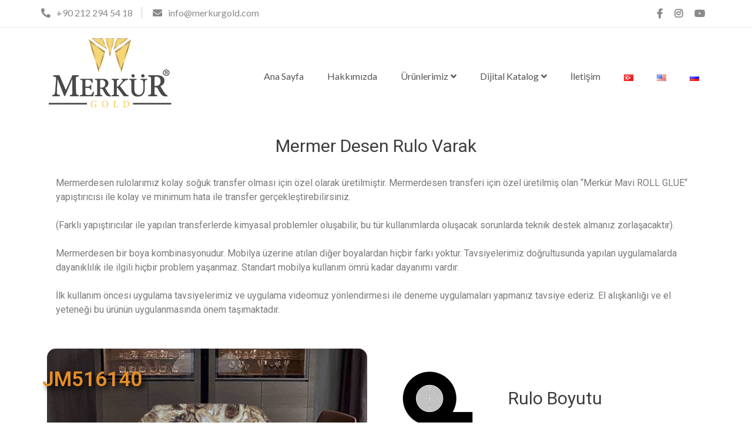

--- FILE ---
content_type: text/html; charset=UTF-8
request_url: https://mermerdesen.com/15_516140/
body_size: 17926
content:
<!doctype html>
<html lang="tr-TR">
<head>
	<meta charset="UTF-8">
	<meta name="viewport" content="width=device-width, initial-scale=1">
	<link rel="profile" href="https://gmpg.org/xfn/11">
	<title>15_516140</title>
<meta name='robots' content='max-image-preview:large' />
<link rel="alternate" href="https://mermerdesen.com/15_516140/" hreflang="tr" />
<link rel="alternate" href="https://mermerdesen.com/en/15_516140-eng/" hreflang="en" />
<link rel="alternate" href="https://mermerdesen.com/ru/15_516140-ru/" hreflang="ru" />
<link rel='dns-prefetch' href='//fonts.googleapis.com' />
<link rel="alternate" type="application/rss+xml" title=" &raquo; akışı" href="https://mermerdesen.com/feed/" />
<link rel="alternate" type="application/rss+xml" title=" &raquo; yorum akışı" href="https://mermerdesen.com/comments/feed/" />
<link rel="alternate" title="oEmbed (JSON)" type="application/json+oembed" href="https://mermerdesen.com/wp-json/oembed/1.0/embed?url=https%3A%2F%2Fmermerdesen.com%2F15_516140%2F&#038;lang=tr" />
<link rel="alternate" title="oEmbed (XML)" type="text/xml+oembed" href="https://mermerdesen.com/wp-json/oembed/1.0/embed?url=https%3A%2F%2Fmermerdesen.com%2F15_516140%2F&#038;format=xml&#038;lang=tr" />
<style id='wp-img-auto-sizes-contain-inline-css' type='text/css'>
img:is([sizes=auto i],[sizes^="auto," i]){contain-intrinsic-size:3000px 1500px}
/*# sourceURL=wp-img-auto-sizes-contain-inline-css */
</style>
<style id='wp-emoji-styles-inline-css' type='text/css'>

	img.wp-smiley, img.emoji {
		display: inline !important;
		border: none !important;
		box-shadow: none !important;
		height: 1em !important;
		width: 1em !important;
		margin: 0 0.07em !important;
		vertical-align: -0.1em !important;
		background: none !important;
		padding: 0 !important;
	}
/*# sourceURL=wp-emoji-styles-inline-css */
</style>
<style id='classic-theme-styles-inline-css' type='text/css'>
/*! This file is auto-generated */
.wp-block-button__link{color:#fff;background-color:#32373c;border-radius:9999px;box-shadow:none;text-decoration:none;padding:calc(.667em + 2px) calc(1.333em + 2px);font-size:1.125em}.wp-block-file__button{background:#32373c;color:#fff;text-decoration:none}
/*# sourceURL=/wp-includes/css/classic-themes.min.css */
</style>
<link rel='stylesheet' id='nta-css-popup-css' href='https://mermerdesen.com/wp-content/plugins/wp-whatsapp/assets/dist/css/style.css?ver=6.9' type='text/css' media='all' />
<link rel='stylesheet' id='hover-effects-css' href='https://mermerdesen.com/wp-content/plugins/hover-effects/asset/css/hover.css?ver=2.1.2' type='text/css' media='all' />
<link rel='stylesheet' id='menu-image-css' href='https://mermerdesen.com/wp-content/plugins/menu-image/includes/css/menu-image.css?ver=3.13' type='text/css' media='all' />
<link rel='stylesheet' id='dashicons-css' href='https://mermerdesen.com/wp-includes/css/dashicons.min.css?ver=6.9' type='text/css' media='all' />
<link rel='stylesheet' id='holiday-cottage-google-fonts-css' href='https://fonts.googleapis.com/css?family=Playfair%2BDisplay%3A300%2C400%2C400i%2C700%2C700i%7CLato%3A300%2C300i%2C400%2C400i%2C500%2C500i%2C700&#038;subset=latin%2Clatin-ext&#038;ver=1.0.1' type='text/css' media='all' />
<link rel='stylesheet' id='holiday-cottage-font-awesome-css' href='https://mermerdesen.com/wp-content/themes/holiday-cottage/third-party/font-awesome/css/all.min.css?ver=5.12.0' type='text/css' media='all' />
<link rel='stylesheet' id='holiday-cottage-style-css' href='https://mermerdesen.com/wp-content/themes/holiday-cottage/style.css?ver=1.0.1' type='text/css' media='all' />
<link rel='stylesheet' id='dflip-style-css' href='https://mermerdesen.com/wp-content/plugins/3d-flipbook-dflip-lite/assets/css/dflip.min.css?ver=2.4.20' type='text/css' media='all' />
<link rel='stylesheet' id='elementor-icons-css' href='https://mermerdesen.com/wp-content/plugins/elementor/assets/lib/eicons/css/elementor-icons.min.css?ver=5.25.0' type='text/css' media='all' />
<link rel='stylesheet' id='elementor-frontend-css' href='https://mermerdesen.com/wp-content/plugins/elementor/assets/css/frontend.min.css?ver=3.18.3' type='text/css' media='all' />
<link rel='stylesheet' id='swiper-css' href='https://mermerdesen.com/wp-content/plugins/elementor/assets/lib/swiper/css/swiper.min.css?ver=5.3.6' type='text/css' media='all' />
<link rel='stylesheet' id='elementor-post-141-css' href='https://mermerdesen.com/wp-content/uploads/elementor/css/post-141.css?ver=1624450456' type='text/css' media='all' />
<link rel='stylesheet' id='elementor-global-css' href='https://mermerdesen.com/wp-content/uploads/elementor/css/global.css?ver=1624450456' type='text/css' media='all' />
<link rel='stylesheet' id='elementor-post-3091-css' href='https://mermerdesen.com/wp-content/uploads/elementor/css/post-3091.css?ver=1631368187' type='text/css' media='all' />
<link rel='stylesheet' id='google-fonts-1-css' href='https://fonts.googleapis.com/css?family=Roboto%3A100%2C100italic%2C200%2C200italic%2C300%2C300italic%2C400%2C400italic%2C500%2C500italic%2C600%2C600italic%2C700%2C700italic%2C800%2C800italic%2C900%2C900italic%7CRoboto+Slab%3A100%2C100italic%2C200%2C200italic%2C300%2C300italic%2C400%2C400italic%2C500%2C500italic%2C600%2C600italic%2C700%2C700italic%2C800%2C800italic%2C900%2C900italic&#038;display=auto&#038;subset=latin-ext&#038;ver=6.9' type='text/css' media='all' />
<link rel='stylesheet' id='elementor-icons-shared-0-css' href='https://mermerdesen.com/wp-content/plugins/elementor/assets/lib/font-awesome/css/fontawesome.min.css?ver=5.15.3' type='text/css' media='all' />
<link rel='stylesheet' id='elementor-icons-fa-solid-css' href='https://mermerdesen.com/wp-content/plugins/elementor/assets/lib/font-awesome/css/solid.min.css?ver=5.15.3' type='text/css' media='all' />
<link rel="preconnect" href="https://fonts.gstatic.com/" crossorigin><!--n2css--><!--n2js--><script type="text/javascript" src="https://mermerdesen.com/wp-includes/js/jquery/jquery.min.js?ver=3.7.1" id="jquery-core-js"></script>
<script type="text/javascript" src="https://mermerdesen.com/wp-includes/js/jquery/jquery-migrate.min.js?ver=3.4.1" id="jquery-migrate-js"></script>
<link rel="https://api.w.org/" href="https://mermerdesen.com/wp-json/" /><link rel="alternate" title="JSON" type="application/json" href="https://mermerdesen.com/wp-json/wp/v2/pages/3091" /><link rel="EditURI" type="application/rsd+xml" title="RSD" href="https://mermerdesen.com/xmlrpc.php?rsd" />
<meta name="generator" content="WordPress 6.9" />
<link rel="canonical" href="https://mermerdesen.com/15_516140/" />
<link rel='shortlink' href='https://mermerdesen.com/?p=3091' />
<meta name="generator" content="Elementor 3.18.3; features: e_dom_optimization, e_optimized_assets_loading, additional_custom_breakpoints, block_editor_assets_optimize, e_image_loading_optimization; settings: css_print_method-external, google_font-enabled, font_display-auto">
<style type="text/css">
					button:hover,
					.button:hover,
					input[type="button"]:hover,
					input[type="reset"]:hover,
					input[type="submit"]:hover,
					button:active,
					button:focus,
					input[type="button"]:active,
					input[type="button"]:focus,
					input[type="reset"]:active,
					input[type="reset"]:focus,
					input[type="submit"]:active,
					input[type="submit"]:focus,
					#respond .comment-reply-title a:hover,
					a.comment-reply-link:hover,
					.branding-button:focus,
					.branding-button:hover,
					.slider-caption-wrap .slide-item-buttons .slide-button:hover,
					.read-more-btn:hover,
					#abc-widget-wrapper .abc-form .abc-widget-row .abc-submit:hover,
					#abc-form-wrapper #abc-form-content .abc-form-row .abc-submit:hover,
					#abc-widget-wrapper .abc-form .abc-widget-row .abc-submit:focus,
					#abc-form-wrapper #abc-form-content .abc-form-row .abc-submit:focus,
					#abc-bookingresults form .abc-submit:hover,
					#secondary form input[type="submit"]:hover,
					#secondary form input[type="submit"]:focus,
					.scrollup:hover,
					.scrollup:focus{background-color:#f1c40f}
</style><link rel="icon" href="https://mermerdesen.com/wp-content/uploads/2021/06/cropped-Artboard-11-32x32.png" sizes="32x32" />
<link rel="icon" href="https://mermerdesen.com/wp-content/uploads/2021/06/cropped-Artboard-11-192x192.png" sizes="192x192" />
<link rel="apple-touch-icon" href="https://mermerdesen.com/wp-content/uploads/2021/06/cropped-Artboard-11-180x180.png" />
<meta name="msapplication-TileImage" content="https://mermerdesen.com/wp-content/uploads/2021/06/cropped-Artboard-11-270x270.png" />
<style id='global-styles-inline-css' type='text/css'>
:root{--wp--preset--aspect-ratio--square: 1;--wp--preset--aspect-ratio--4-3: 4/3;--wp--preset--aspect-ratio--3-4: 3/4;--wp--preset--aspect-ratio--3-2: 3/2;--wp--preset--aspect-ratio--2-3: 2/3;--wp--preset--aspect-ratio--16-9: 16/9;--wp--preset--aspect-ratio--9-16: 9/16;--wp--preset--color--black: #000000;--wp--preset--color--cyan-bluish-gray: #abb8c3;--wp--preset--color--white: #ffffff;--wp--preset--color--pale-pink: #f78da7;--wp--preset--color--vivid-red: #cf2e2e;--wp--preset--color--luminous-vivid-orange: #ff6900;--wp--preset--color--luminous-vivid-amber: #fcb900;--wp--preset--color--light-green-cyan: #7bdcb5;--wp--preset--color--vivid-green-cyan: #00d084;--wp--preset--color--pale-cyan-blue: #8ed1fc;--wp--preset--color--vivid-cyan-blue: #0693e3;--wp--preset--color--vivid-purple: #9b51e0;--wp--preset--gradient--vivid-cyan-blue-to-vivid-purple: linear-gradient(135deg,rgb(6,147,227) 0%,rgb(155,81,224) 100%);--wp--preset--gradient--light-green-cyan-to-vivid-green-cyan: linear-gradient(135deg,rgb(122,220,180) 0%,rgb(0,208,130) 100%);--wp--preset--gradient--luminous-vivid-amber-to-luminous-vivid-orange: linear-gradient(135deg,rgb(252,185,0) 0%,rgb(255,105,0) 100%);--wp--preset--gradient--luminous-vivid-orange-to-vivid-red: linear-gradient(135deg,rgb(255,105,0) 0%,rgb(207,46,46) 100%);--wp--preset--gradient--very-light-gray-to-cyan-bluish-gray: linear-gradient(135deg,rgb(238,238,238) 0%,rgb(169,184,195) 100%);--wp--preset--gradient--cool-to-warm-spectrum: linear-gradient(135deg,rgb(74,234,220) 0%,rgb(151,120,209) 20%,rgb(207,42,186) 40%,rgb(238,44,130) 60%,rgb(251,105,98) 80%,rgb(254,248,76) 100%);--wp--preset--gradient--blush-light-purple: linear-gradient(135deg,rgb(255,206,236) 0%,rgb(152,150,240) 100%);--wp--preset--gradient--blush-bordeaux: linear-gradient(135deg,rgb(254,205,165) 0%,rgb(254,45,45) 50%,rgb(107,0,62) 100%);--wp--preset--gradient--luminous-dusk: linear-gradient(135deg,rgb(255,203,112) 0%,rgb(199,81,192) 50%,rgb(65,88,208) 100%);--wp--preset--gradient--pale-ocean: linear-gradient(135deg,rgb(255,245,203) 0%,rgb(182,227,212) 50%,rgb(51,167,181) 100%);--wp--preset--gradient--electric-grass: linear-gradient(135deg,rgb(202,248,128) 0%,rgb(113,206,126) 100%);--wp--preset--gradient--midnight: linear-gradient(135deg,rgb(2,3,129) 0%,rgb(40,116,252) 100%);--wp--preset--font-size--small: 13px;--wp--preset--font-size--medium: 20px;--wp--preset--font-size--large: 36px;--wp--preset--font-size--x-large: 42px;--wp--preset--spacing--20: 0.44rem;--wp--preset--spacing--30: 0.67rem;--wp--preset--spacing--40: 1rem;--wp--preset--spacing--50: 1.5rem;--wp--preset--spacing--60: 2.25rem;--wp--preset--spacing--70: 3.38rem;--wp--preset--spacing--80: 5.06rem;--wp--preset--shadow--natural: 6px 6px 9px rgba(0, 0, 0, 0.2);--wp--preset--shadow--deep: 12px 12px 50px rgba(0, 0, 0, 0.4);--wp--preset--shadow--sharp: 6px 6px 0px rgba(0, 0, 0, 0.2);--wp--preset--shadow--outlined: 6px 6px 0px -3px rgb(255, 255, 255), 6px 6px rgb(0, 0, 0);--wp--preset--shadow--crisp: 6px 6px 0px rgb(0, 0, 0);}:where(.is-layout-flex){gap: 0.5em;}:where(.is-layout-grid){gap: 0.5em;}body .is-layout-flex{display: flex;}.is-layout-flex{flex-wrap: wrap;align-items: center;}.is-layout-flex > :is(*, div){margin: 0;}body .is-layout-grid{display: grid;}.is-layout-grid > :is(*, div){margin: 0;}:where(.wp-block-columns.is-layout-flex){gap: 2em;}:where(.wp-block-columns.is-layout-grid){gap: 2em;}:where(.wp-block-post-template.is-layout-flex){gap: 1.25em;}:where(.wp-block-post-template.is-layout-grid){gap: 1.25em;}.has-black-color{color: var(--wp--preset--color--black) !important;}.has-cyan-bluish-gray-color{color: var(--wp--preset--color--cyan-bluish-gray) !important;}.has-white-color{color: var(--wp--preset--color--white) !important;}.has-pale-pink-color{color: var(--wp--preset--color--pale-pink) !important;}.has-vivid-red-color{color: var(--wp--preset--color--vivid-red) !important;}.has-luminous-vivid-orange-color{color: var(--wp--preset--color--luminous-vivid-orange) !important;}.has-luminous-vivid-amber-color{color: var(--wp--preset--color--luminous-vivid-amber) !important;}.has-light-green-cyan-color{color: var(--wp--preset--color--light-green-cyan) !important;}.has-vivid-green-cyan-color{color: var(--wp--preset--color--vivid-green-cyan) !important;}.has-pale-cyan-blue-color{color: var(--wp--preset--color--pale-cyan-blue) !important;}.has-vivid-cyan-blue-color{color: var(--wp--preset--color--vivid-cyan-blue) !important;}.has-vivid-purple-color{color: var(--wp--preset--color--vivid-purple) !important;}.has-black-background-color{background-color: var(--wp--preset--color--black) !important;}.has-cyan-bluish-gray-background-color{background-color: var(--wp--preset--color--cyan-bluish-gray) !important;}.has-white-background-color{background-color: var(--wp--preset--color--white) !important;}.has-pale-pink-background-color{background-color: var(--wp--preset--color--pale-pink) !important;}.has-vivid-red-background-color{background-color: var(--wp--preset--color--vivid-red) !important;}.has-luminous-vivid-orange-background-color{background-color: var(--wp--preset--color--luminous-vivid-orange) !important;}.has-luminous-vivid-amber-background-color{background-color: var(--wp--preset--color--luminous-vivid-amber) !important;}.has-light-green-cyan-background-color{background-color: var(--wp--preset--color--light-green-cyan) !important;}.has-vivid-green-cyan-background-color{background-color: var(--wp--preset--color--vivid-green-cyan) !important;}.has-pale-cyan-blue-background-color{background-color: var(--wp--preset--color--pale-cyan-blue) !important;}.has-vivid-cyan-blue-background-color{background-color: var(--wp--preset--color--vivid-cyan-blue) !important;}.has-vivid-purple-background-color{background-color: var(--wp--preset--color--vivid-purple) !important;}.has-black-border-color{border-color: var(--wp--preset--color--black) !important;}.has-cyan-bluish-gray-border-color{border-color: var(--wp--preset--color--cyan-bluish-gray) !important;}.has-white-border-color{border-color: var(--wp--preset--color--white) !important;}.has-pale-pink-border-color{border-color: var(--wp--preset--color--pale-pink) !important;}.has-vivid-red-border-color{border-color: var(--wp--preset--color--vivid-red) !important;}.has-luminous-vivid-orange-border-color{border-color: var(--wp--preset--color--luminous-vivid-orange) !important;}.has-luminous-vivid-amber-border-color{border-color: var(--wp--preset--color--luminous-vivid-amber) !important;}.has-light-green-cyan-border-color{border-color: var(--wp--preset--color--light-green-cyan) !important;}.has-vivid-green-cyan-border-color{border-color: var(--wp--preset--color--vivid-green-cyan) !important;}.has-pale-cyan-blue-border-color{border-color: var(--wp--preset--color--pale-cyan-blue) !important;}.has-vivid-cyan-blue-border-color{border-color: var(--wp--preset--color--vivid-cyan-blue) !important;}.has-vivid-purple-border-color{border-color: var(--wp--preset--color--vivid-purple) !important;}.has-vivid-cyan-blue-to-vivid-purple-gradient-background{background: var(--wp--preset--gradient--vivid-cyan-blue-to-vivid-purple) !important;}.has-light-green-cyan-to-vivid-green-cyan-gradient-background{background: var(--wp--preset--gradient--light-green-cyan-to-vivid-green-cyan) !important;}.has-luminous-vivid-amber-to-luminous-vivid-orange-gradient-background{background: var(--wp--preset--gradient--luminous-vivid-amber-to-luminous-vivid-orange) !important;}.has-luminous-vivid-orange-to-vivid-red-gradient-background{background: var(--wp--preset--gradient--luminous-vivid-orange-to-vivid-red) !important;}.has-very-light-gray-to-cyan-bluish-gray-gradient-background{background: var(--wp--preset--gradient--very-light-gray-to-cyan-bluish-gray) !important;}.has-cool-to-warm-spectrum-gradient-background{background: var(--wp--preset--gradient--cool-to-warm-spectrum) !important;}.has-blush-light-purple-gradient-background{background: var(--wp--preset--gradient--blush-light-purple) !important;}.has-blush-bordeaux-gradient-background{background: var(--wp--preset--gradient--blush-bordeaux) !important;}.has-luminous-dusk-gradient-background{background: var(--wp--preset--gradient--luminous-dusk) !important;}.has-pale-ocean-gradient-background{background: var(--wp--preset--gradient--pale-ocean) !important;}.has-electric-grass-gradient-background{background: var(--wp--preset--gradient--electric-grass) !important;}.has-midnight-gradient-background{background: var(--wp--preset--gradient--midnight) !important;}.has-small-font-size{font-size: var(--wp--preset--font-size--small) !important;}.has-medium-font-size{font-size: var(--wp--preset--font-size--medium) !important;}.has-large-font-size{font-size: var(--wp--preset--font-size--large) !important;}.has-x-large-font-size{font-size: var(--wp--preset--font-size--x-large) !important;}
/*# sourceURL=global-styles-inline-css */
</style>
</head>

<body class="wp-singular page-template page-template-elementor_header_footer page page-id-3091 wp-custom-logo wp-theme-holiday-cottage elementor-default elementor-template-full-width elementor-kit-141 elementor-page elementor-page-3091">
<div id="page" class="site">
	<a class="skip-link screen-reader-text" href="#content">Skip to content</a>

	<div class="main-header-wrapper">

		
<div id="top-bar" class="top-header-bar">
	<div class="container">
		<div class="top-left">
			<div class="top-left-inner">
									<span class="phone">+90 212 294 54 18</span>
													<span class="email">info@merkurgold.com</span>
							</div><!-- .top-left-inner -->
		</div><!-- .top-left -->
		<div class="top-right">
			<div class="top-right-inner">
				<div class="social-menu-wrapper"><ul id="menu-social-media" class="social-menu"><li id="menu-item-1111" class="menu-item menu-item-type-custom menu-item-object-custom menu-item-1111"><a href="https://tr-tr.facebook.com/merkurgold"><span class="screen-reader-text">Facebook</span></a></li>
<li id="menu-item-1112" class="menu-item menu-item-type-custom menu-item-object-custom menu-item-1112"><a href="https://www.instagram.com/merkurgold/"><span class="screen-reader-text">İnstagram</span></a></li>
<li id="menu-item-1113" class="menu-item menu-item-type-custom menu-item-object-custom menu-item-1113"><a href="https://www.youtube.com/channel/UCmCKvqEoHxQAcJKuuHG13yw"><span class="screen-reader-text">YouTube</span></a></li>
</ul></div>			</div><!-- .top-right-inner -->
		</div><!-- .top-right -->
	</div><!-- .container -->
</div><!-- #top-bar -->

		<header id="masthead" class="site-header">
			<div class="container">
				<div class="head-wrap">
					<div class="site-branding">
						<a href="https://mermerdesen.com/" class="custom-logo-link" rel="home"><img fetchpriority="high" width="861" height="471" src="https://mermerdesen.com/wp-content/uploads/2021/01/merkur_gold.png" class="custom-logo" alt="" decoding="async" srcset="https://mermerdesen.com/wp-content/uploads/2021/01/merkur_gold.png 861w, https://mermerdesen.com/wp-content/uploads/2021/01/merkur_gold-300x164.png 300w, https://mermerdesen.com/wp-content/uploads/2021/01/merkur_gold-768x420.png 768w" sizes="(max-width: 861px) 100vw, 861px" /></a>
						<div class="title-wrapper">
							
															
									<p class="site-title"><a href="https://mermerdesen.com/" rel="home"></a></p>
															
																												</div><!-- .title-wrapper -->
					</div><!-- .site-branding -->

					<div class="navigation-wrap">
						<button class="menu-toggle" aria-controls="main-navigation" aria-expanded="false" type="button">
							<span aria-hidden="true">Menu</span>
							<span class="ticon" aria-hidden="true"></span>
						</button>

						<nav id="main-navigation" class="site-navigation primary-navigation" role="navigation">
							<ul id="primary-menu" class="primary-menu menu"><li id="menu-item-1015" class="hvr-shadow menu-item menu-item-type-post_type menu-item-object-page menu-item-home menu-item-1015"><a href="https://mermerdesen.com/">Ana Sayfa</a></li>
<li id="menu-item-151" class="hvr-shadow menu-item menu-item-type-post_type menu-item-object-page menu-item-151"><a href="https://mermerdesen.com/hakkimizda/">Hakkımızda</a></li>
<li id="menu-item-2347" class="hvr-shadow menu-item menu-item-type-custom menu-item-object-custom current-menu-ancestor menu-item-has-children menu-item-2347"><a href="#">Ürünlerimiz</a>
<ul class="sub-menu">
	<li id="menu-item-5293" class="hvr-curl-bottom-right menu-item menu-item-type-custom menu-item-object-custom current-menu-ancestor current-menu-parent menu-item-has-children menu-item-5293"><a href="#">Mermer Desenler</a>
	<ul class="sub-menu">
		<li id="menu-item-4719" class="hvr-curl-bottom-right menu-item menu-item-type-custom menu-item-object-custom menu-item-4719"><a href="http://mermerdesen.com/515122-2/">Siyah Damarlı JM515122</a></li>
		<li id="menu-item-4720" class="hvr-curl-bottom-right menu-item menu-item-type-custom menu-item-object-custom menu-item-4720"><a href="http://mermerdesen.com/2_517037-1/">Duman Siyah JM517037-1</a></li>
		<li id="menu-item-4721" class="hvr-curl-bottom-right menu-item menu-item-type-custom menu-item-object-custom menu-item-4721"><a href="http://mermerdesen.com/3_6165e/">Nero JUN6165E</a></li>
		<li id="menu-item-4722" class="hvr-curl-bottom-right menu-item menu-item-type-custom menu-item-object-custom menu-item-4722"><a href="http://mermerdesen.com/4_6381e/">Dark Siyah JUN6381E</a></li>
		<li id="menu-item-4723" class="hvr-curl-bottom-right menu-item menu-item-type-custom menu-item-object-custom menu-item-4723"><a href="http://mermerdesen.com/5_6000/">Toros Siyahı JUN6000</a></li>
		<li id="menu-item-4724" class="hvr-curl-bottom-right menu-item menu-item-type-custom menu-item-object-custom menu-item-4724"><a href="http://mermerdesen.com/6_6431/">Onix Siyahı JUN6431</a></li>
		<li id="menu-item-4725" class="hvr-curl-bottom-right menu-item menu-item-type-custom menu-item-object-custom menu-item-4725"><a href="http://mermerdesen.com/7_514046/">Siyah İnci JM514046</a></li>
		<li id="menu-item-4726" class="hvr-curl-bottom-right menu-item menu-item-type-custom menu-item-object-custom menu-item-4726"><a href="http://mermerdesen.com/8_515158/">Duman Beyaz JM515158</a></li>
		<li id="menu-item-4727" class="hvr-curl-bottom-right menu-item menu-item-type-custom menu-item-object-custom menu-item-4727"><a href="http://mermerdesen.com/9_6668e/">White Volakas JUN6668E</a></li>
		<li id="menu-item-4728" class="hvr-curl-bottom-right menu-item menu-item-type-custom menu-item-object-custom menu-item-4728"><a href="http://mermerdesen.com/10_514213/">Kirli Beyaz JM514213</a></li>
		<li id="menu-item-4729" class="hvr-curl-bottom-right menu-item menu-item-type-custom menu-item-object-custom menu-item-4729"><a href="http://mermerdesen.com/11_514144/">Marmara JM514144</a></li>
		<li id="menu-item-4730" class="hvr-curl-bottom-right menu-item menu-item-type-custom menu-item-object-custom menu-item-4730"><a href="http://mermerdesen.com/12_515044-1/">Kahve Siyah JM515044-1</a></li>
		<li id="menu-item-4731" class="hvr-curl-bottom-right menu-item menu-item-type-custom menu-item-object-custom menu-item-4731"><a href="http://mermerdesen.com/13_6158e/">Emperator JUN6158E</a></li>
		<li id="menu-item-4732" class="hvr-curl-bottom-right menu-item menu-item-type-custom menu-item-object-custom menu-item-4732"><a href="http://mermerdesen.com/14_514215/">Granit JM514215</a></li>
		<li id="menu-item-4733" class="hvr-curl-bottom-right menu-item menu-item-type-custom menu-item-object-custom current-menu-item menu-item-4733"><a href="http://mermerdesen.com/15_516140/" aria-current="page">Sahra JM516140</a></li>
		<li id="menu-item-4734" class="hvr-curl-bottom-right menu-item menu-item-type-custom menu-item-object-custom menu-item-4734"><a href="http://mermerdesen.com/16_516159/">Kozalak JM516159</a></li>
		<li id="menu-item-4735" class="hvr-curl-bottom-right menu-item menu-item-type-custom menu-item-object-custom menu-item-4735"><a href="http://mermerdesen.com/17_5087-3/">Kahve Sedef JM5087-3</a></li>
		<li id="menu-item-4736" class="hvr-curl-bottom-right menu-item menu-item-type-custom menu-item-object-custom menu-item-4736"><a href="http://mermerdesen.com/18_515035/">Elazığ Vişne JM515035</a></li>
		<li id="menu-item-4737" class="hvr-curl-bottom-right menu-item menu-item-type-custom menu-item-object-custom menu-item-4737"><a href="http://mermerdesen.com/19_517135-1/">Kozmik Bulut JM517135-1</a></li>
		<li id="menu-item-4738" class="hvr-curl-bottom-right menu-item menu-item-type-custom menu-item-object-custom menu-item-4738"><a href="http://mermerdesen.com/20_514029/">Kremini JM514029</a></li>
		<li id="menu-item-4739" class="hvr-curl-bottom-right menu-item menu-item-type-custom menu-item-object-custom menu-item-4739"><a href="http://mermerdesen.com/21_514065/">Gri Krem JM514065</a></li>
		<li id="menu-item-4740" class="hvr-curl-bottom-right menu-item menu-item-type-custom menu-item-object-custom menu-item-4740"><a href="http://mermerdesen.com/22_514248/">İstiridye JM514248</a></li>
		<li id="menu-item-4741" class="hvr-curl-bottom-right menu-item menu-item-type-custom menu-item-object-custom menu-item-4741"><a href="http://mermerdesen.com/23_514066/">Beyaz Krem JM514066</a></li>
		<li id="menu-item-4742" class="hvr-curl-bottom-right menu-item menu-item-type-custom menu-item-object-custom menu-item-4742"><a href="http://mermerdesen.com/24_6667e/">Jade JUN6667E</a></li>
		<li id="menu-item-4743" class="hvr-curl-bottom-right menu-item menu-item-type-custom menu-item-object-custom menu-item-4743"><a href="http://mermerdesen.com/25_514183/">Altın Krem JM514183</a></li>
		<li id="menu-item-4744" class="hvr-curl-bottom-right menu-item menu-item-type-custom menu-item-object-custom menu-item-4744"><a href="http://mermerdesen.com/26_6166c/">Oniks Yeşil JUN6166C</a></li>
		<li id="menu-item-4745" class="hvr-curl-bottom-right menu-item menu-item-type-custom menu-item-object-custom menu-item-4745"><a href="http://mermerdesen.com/27_514036/">Barut JM514036</a></li>
		<li id="menu-item-4746" class="hvr-curl-bottom-right menu-item menu-item-type-custom menu-item-object-custom menu-item-4746"><a href="http://mermerdesen.com/28_514228-2/">Su Yeşili JM514228-2</a></li>
		<li id="menu-item-4747" class="hvr-curl-bottom-right menu-item menu-item-type-custom menu-item-object-custom menu-item-4747"><a href="http://mermerdesen.com/29_514228/">Pembe Sedef JM514228</a></li>
	</ul>
</li>
	<li id="menu-item-5292" class="hvr-curl-bottom-right menu-item menu-item-type-custom menu-item-object-custom menu-item-5292"><a href="https://mermerdesen.com/sarf-malzemeler_tr/">Sarf Malzemeler</a></li>
</ul>
</li>
<li id="menu-item-150" class="hvr-shadow menu-item menu-item-type-post_type menu-item-object-page menu-item-has-children menu-item-150"><a href="https://mermerdesen.com/dijital-katalog/">Dijital Katalog</a>
<ul class="sub-menu">
	<li id="menu-item-6788" class="menu-item menu-item-type-post_type menu-item-object-page menu-item-6788"><a href="https://mermerdesen.com/boya-katalogu/">Boya Kataloğu</a></li>
	<li id="menu-item-6791" class="menu-item menu-item-type-post_type menu-item-object-page menu-item-6791"><a href="https://mermerdesen.com/mermer-desen-katalogu/">Mermer Desen Katalogu</a></li>
</ul>
</li>
<li id="menu-item-149" class="hvr-shadow menu-item menu-item-type-post_type menu-item-object-page menu-item-149"><a href="https://mermerdesen.com/iletisim/">İletişim</a></li>
<li id="menu-item-1505-tr" class="lang-item lang-item-22 lang-item-tr current-lang lang-item-first menu-item menu-item-type-custom menu-item-object-custom menu-item-1505-tr"><a href="https://mermerdesen.com/15_516140/" hreflang="tr-TR" lang="tr-TR"><img src="[data-uri]" alt="Türkçe" width="16" height="11" style="width: 16px; height: 11px;" /></a></li>
<li id="menu-item-1505-en" class="lang-item lang-item-28 lang-item-en menu-item menu-item-type-custom menu-item-object-custom menu-item-1505-en"><a href="https://mermerdesen.com/en/15_516140-eng/" hreflang="en-US" lang="en-US"><img src="[data-uri]" alt="English" width="16" height="11" style="width: 16px; height: 11px;" /></a></li>
<li id="menu-item-1505-ru" class="lang-item lang-item-33 lang-item-ru menu-item menu-item-type-custom menu-item-object-custom menu-item-1505-ru"><a href="https://mermerdesen.com/ru/15_516140-ru/" hreflang="ru-RU" lang="ru-RU"><img loading="lazy" src="[data-uri]" alt="Русский" width="16" height="11" style="width: 16px; height: 11px;" /></a></li>
</ul>						</nav><!-- #site-navigation -->

																	</div><!-- .navigation-wrap -->
				</div><!-- .head-wrap -->
			</div><!-- .container -->

		</header><!-- #masthead -->

	</div><!-- .main-header-wrapper -->

	
	<div id="content" class="site-content">

				<div data-elementor-type="wp-page" data-elementor-id="3091" class="elementor elementor-3091">
									<section class="elementor-section elementor-top-section elementor-element elementor-element-48c2350 elementor-section-boxed elementor-section-height-default elementor-section-height-default" data-id="48c2350" data-element_type="section" data-settings="{&quot;background_background&quot;:&quot;classic&quot;}">
						<div class="elementor-container elementor-column-gap-default">
					<div class="elementor-column elementor-col-100 elementor-top-column elementor-element elementor-element-58c9cc8" data-id="58c9cc8" data-element_type="column" data-settings="{&quot;background_background&quot;:&quot;classic&quot;}">
			<div class="elementor-widget-wrap elementor-element-populated">
								<div class="elementor-element elementor-element-f32b75c elementor-widget elementor-widget-heading" data-id="f32b75c" data-element_type="widget" data-widget_type="heading.default">
				<div class="elementor-widget-container">
			<h2 class="elementor-heading-title elementor-size-default">Mermer Desen Rulo Varak</h2>		</div>
				</div>
				<div class="elementor-element elementor-element-82ab8e5 elementor-widget elementor-widget-text-editor" data-id="82ab8e5" data-element_type="widget" data-widget_type="text-editor.default">
				<div class="elementor-widget-container">
							<p>Mermerdesen rulolarımız kolay soğuk transfer olması için özel olarak üretilmiştir. Mermerdesen transferi için özel üretilmiş olan “Merkür Mavi ROLL GLUE“ yapıştırıcısı ile kolay ve minimum hata ile transfer gerçekleştirebilirsiniz.</p><p>(Farklı yapıştırıcılar ile yapılan transferlerde kimyasal problemler oluşabilir, bu tür kullanımlarda oluşacak sorunlarda teknik destek almanız zorlaşacaktır).</p><p>Mermerdesen bir boya kombinasyonudur. Mobilya üzerine atılan diğer boyalardan hiçbir farkı yoktur. Tavsiyelerimiz doğrultusunda yapılan uygulamalarda dayanıklılık ile ilgili hiçbir problem yaşanmaz. Standart mobilya kullanım ömrü kadar dayanımı vardır.</p><p>İlk kullanım öncesi uygulama tavsiyelerimiz ve uygulama videomuz yönlendirmesi ile deneme uygulamaları yapmanız tavsiye ederiz. El alışkanlığı ve el yeteneği bu ürünün uygulanmasında önem taşımaktadır.  </p>						</div>
				</div>
					</div>
		</div>
							</div>
		</section>
				<section class="elementor-section elementor-top-section elementor-element elementor-element-2c6f9d5 elementor-section-boxed elementor-section-height-default elementor-section-height-default" data-id="2c6f9d5" data-element_type="section">
						<div class="elementor-container elementor-column-gap-default">
					<div class="elementor-column elementor-col-50 elementor-top-column elementor-element elementor-element-46e18ce" data-id="46e18ce" data-element_type="column" data-settings="{&quot;background_background&quot;:&quot;classic&quot;}">
			<div class="elementor-widget-wrap elementor-element-populated">
								<div class="elementor-element elementor-element-23361c9 elementor-widget elementor-widget-image" data-id="23361c9" data-element_type="widget" data-widget_type="image.default">
				<div class="elementor-widget-container">
															<img decoding="async" src="https://mermerdesen.com/wp-content/uploads/elementor/thumbs/sahra-p4tsq9mwnp2bmdmac80ttk5o3llwx2jn63i6k80zcs.jpg" title="sahra" alt="sahra" loading="lazy" />															</div>
				</div>
				<div class="elementor-element elementor-element-bc1042f elementor-widget__width-auto elementor-absolute elementor-widget elementor-widget-text-editor" data-id="bc1042f" data-element_type="widget" data-settings="{&quot;_position&quot;:&quot;absolute&quot;}" data-widget_type="text-editor.default">
				<div class="elementor-widget-container">
							<p>JM516140</p>						</div>
				</div>
				<div class="elementor-element elementor-element-d897257 elementor-widget elementor-widget-image" data-id="d897257" data-element_type="widget" data-widget_type="image.default">
				<div class="elementor-widget-container">
															<img decoding="async" src="https://mermerdesen.com/wp-content/uploads/elementor/thumbs/sahra-1-scaled-p4tsr4nkx88s9id8b3filubvpbd0z2ysad17ecqzng.jpg" title="sahra" alt="sahra" loading="lazy" />															</div>
				</div>
				<div class="elementor-element elementor-element-88f89ce elementor-widget elementor-widget-image" data-id="88f89ce" data-element_type="widget" data-widget_type="image.default">
				<div class="elementor-widget-container">
															<img decoding="async" src="https://mermerdesen.com/wp-content/uploads/elementor/thumbs/sahra-2-p4tss1jxkfhtjv1fyzngj410hsuvghle2vv771e7lo.jpg" title="sahra" alt="sahra" loading="lazy" />															</div>
				</div>
					</div>
		</div>
				<div class="elementor-column elementor-col-50 elementor-top-column elementor-element elementor-element-e22abf6" data-id="e22abf6" data-element_type="column" data-settings="{&quot;background_background&quot;:&quot;classic&quot;}">
			<div class="elementor-widget-wrap elementor-element-populated">
								<section class="elementor-section elementor-inner-section elementor-element elementor-element-800643d elementor-section-boxed elementor-section-height-default elementor-section-height-default" data-id="800643d" data-element_type="section">
						<div class="elementor-container elementor-column-gap-default">
					<div class="elementor-column elementor-col-100 elementor-inner-column elementor-element elementor-element-81cf5fc" data-id="81cf5fc" data-element_type="column">
			<div class="elementor-widget-wrap elementor-element-populated">
								<div class="elementor-element elementor-element-e7f305c elementor-widget__width-auto elementor-widget elementor-widget-image" data-id="e7f305c" data-element_type="widget" data-widget_type="image.default">
				<div class="elementor-widget-container">
															<img loading="lazy" decoding="async" width="150" height="150" src="https://mermerdesen.com/wp-content/uploads/2021/02/roll_abrasive_icon..-150x150.png" class="attachment-thumbnail size-thumbnail wp-image-2025" alt="" srcset="https://mermerdesen.com/wp-content/uploads/2021/02/roll_abrasive_icon..-150x150.png 150w, https://mermerdesen.com/wp-content/uploads/2021/02/roll_abrasive_icon..-300x300.png 300w, https://mermerdesen.com/wp-content/uploads/2021/02/roll_abrasive_icon..-24x24.png 24w, https://mermerdesen.com/wp-content/uploads/2021/02/roll_abrasive_icon..-36x36.png 36w, https://mermerdesen.com/wp-content/uploads/2021/02/roll_abrasive_icon..-48x48.png 48w, https://mermerdesen.com/wp-content/uploads/2021/02/roll_abrasive_icon...png 433w" sizes="(max-width: 150px) 100vw, 150px" />															</div>
				</div>
				<div class="elementor-element elementor-element-8e9cc9d elementor-widget__width-auto elementor-widget elementor-widget-heading" data-id="8e9cc9d" data-element_type="widget" data-widget_type="heading.default">
				<div class="elementor-widget-container">
			<h2 class="elementor-heading-title elementor-size-default">Rulo Boyutu</h2>		</div>
				</div>
				<div class="elementor-element elementor-element-6ee27a0 elementor-widget elementor-widget-accordion" data-id="6ee27a0" data-element_type="widget" data-widget_type="accordion.default">
				<div class="elementor-widget-container">
					<div class="elementor-accordion">
							<div class="elementor-accordion-item">
					<div id="elementor-tab-title-1161" class="elementor-tab-title" data-tab="1" role="button" aria-controls="elementor-tab-content-1161" aria-expanded="false">
													<span class="elementor-accordion-icon elementor-accordion-icon-left" aria-hidden="true">
															<span class="elementor-accordion-icon-closed"><i class="fas fa-caret-down"></i></span>
								<span class="elementor-accordion-icon-opened"><i class="fas fa-caret-up"></i></span>
														</span>
												<a class="elementor-accordion-title" tabindex="0">Mevcut Varyantlar</a>
					</div>
					<div id="elementor-tab-content-1161" class="elementor-tab-content elementor-clearfix" data-tab="1" role="region" aria-labelledby="elementor-tab-title-1161"><p><span style="color: #3d3d3d; white-space: pre-wrap;">En: 128cm <br />Boy: 10mt/100mt</span></p></div>
				</div>
								</div>
				</div>
				</div>
					</div>
		</div>
							</div>
		</section>
				<section class="elementor-section elementor-inner-section elementor-element elementor-element-d00d906 elementor-section-boxed elementor-section-height-default elementor-section-height-default" data-id="d00d906" data-element_type="section">
						<div class="elementor-container elementor-column-gap-default">
					<div class="elementor-column elementor-col-100 elementor-inner-column elementor-element elementor-element-24719d3" data-id="24719d3" data-element_type="column" data-settings="{&quot;background_background&quot;:&quot;classic&quot;}">
			<div class="elementor-widget-wrap elementor-element-populated">
								<div class="elementor-element elementor-element-084be7f elementor-widget elementor-widget-heading" data-id="084be7f" data-element_type="widget" data-widget_type="heading.default">
				<div class="elementor-widget-container">
			<h2 class="elementor-heading-title elementor-size-default">Uygulama Tavsiyesi</h2>		</div>
				</div>
				<section class="elementor-section elementor-inner-section elementor-element elementor-element-35be5c3 elementor-section-boxed elementor-section-height-default elementor-section-height-default" data-id="35be5c3" data-element_type="section">
						<div class="elementor-container elementor-column-gap-default">
					<div class="elementor-column elementor-col-50 elementor-inner-column elementor-element elementor-element-c617c1f" data-id="c617c1f" data-element_type="column">
			<div class="elementor-widget-wrap elementor-element-populated">
								<div class="elementor-element elementor-element-de51805 elementor-widget elementor-widget-image" data-id="de51805" data-element_type="widget" data-widget_type="image.default">
				<div class="elementor-widget-container">
															<img decoding="async" src="https://mermerdesen.com/wp-content/uploads/elementor/thumbs/1_MDFwood-p4qifkazco278aziiq13ewv917d9ucxhgamw0sjae4.png" title="1_MDFwood" alt="1_MDFwood" loading="lazy" />															</div>
				</div>
				<div class="elementor-element elementor-element-89c7132 elementor-widget elementor-widget-image" data-id="89c7132" data-element_type="widget" data-widget_type="image.default">
				<div class="elementor-widget-container">
															<img decoding="async" src="https://mermerdesen.com/wp-content/uploads/elementor/thumbs/2_black-p4qihf1hx0i8f469vu888vw7fk2m11vmymihhdxf3i.png" title="2_black" alt="2_black" loading="lazy" />															</div>
				</div>
				<div class="elementor-element elementor-element-6651846 elementor-widget elementor-widget-image" data-id="6651846" data-element_type="widget" data-widget_type="image.default">
				<div class="elementor-widget-container">
															<img decoding="async" src="https://mermerdesen.com/wp-content/uploads/elementor/thumbs/3_spray-p4qijskt6xrbrmq10d7a1sb5hmd0hib7mdvo5kelda.png" title="3_spray" alt="3_spray" loading="lazy" />															</div>
				</div>
				<div class="elementor-element elementor-element-996d16e elementor-widget elementor-widget-image" data-id="996d16e" data-element_type="widget" data-widget_type="image.default">
				<div class="elementor-widget-container">
															<img decoding="async" src="https://mermerdesen.com/wp-content/uploads/elementor/thumbs/4_kece-p4qiztppr7pds7fpeao7kqo687cdrnyehqfstgmv8u.png" title="4_keçe" alt="4_keçe" loading="lazy" />															</div>
				</div>
				<div class="elementor-element elementor-element-86a788f elementor-widget elementor-widget-image" data-id="86a788f" data-element_type="widget" data-widget_type="image.default">
				<div class="elementor-widget-container">
															<img decoding="async" src="https://mermerdesen.com/wp-content/uploads/elementor/thumbs/5_merdane-p4qj1it83g10quyyhj2ykt94u8z8nzoye4ud0g4a0e.png" title="5_merdane" alt="5_merdane" loading="lazy" />															</div>
				</div>
				<div class="elementor-element elementor-element-e49205f elementor-widget elementor-widget-image" data-id="e49205f" data-element_type="widget" data-widget_type="image.default">
				<div class="elementor-widget-container">
															<img decoding="async" src="https://mermerdesen.com/wp-content/uploads/elementor/thumbs/6_seffaf-p4qj2yicjbzshevv3nffvy7hifwffce6x8q2enzmi6.png" title="6_şeffaf" alt="6_şeffaf" loading="lazy" />															</div>
				</div>
				<div class="elementor-element elementor-element-1537c4e elementor-widget elementor-widget-image" data-id="1537c4e" data-element_type="widget" data-widget_type="image.default">
				<div class="elementor-widget-container">
															<img decoding="async" src="https://mermerdesen.com/wp-content/uploads/elementor/thumbs/7_1_duman-p4qjfnbwstd57wgb04w4jqxi7pctc8rqo1s1n56ai6.png" title="7_1_duman" alt="7_1_duman" loading="lazy" />															</div>
				</div>
				<div class="elementor-element elementor-element-ce3a1e7 elementor-widget elementor-widget-image" data-id="ce3a1e7" data-element_type="widget" data-widget_type="image.default">
				<div class="elementor-widget-container">
															<img decoding="async" src="https://mermerdesen.com/wp-content/uploads/elementor/thumbs/7_2_son_kat-p4qjib7g5x0e44l1gac2m2qit0895dcd18bkld84vi.png" title="7_2_son_kat" alt="7_2_son_kat" loading="lazy" />															</div>
				</div>
				<div class="elementor-element elementor-element-9f2d628 elementor-widget elementor-widget-image" data-id="9f2d628" data-element_type="widget" data-widget_type="image.default">
				<div class="elementor-widget-container">
															<img decoding="async" src="https://mermerdesen.com/wp-content/uploads/elementor/thumbs/8_zimpara_1-p4qjksi476emr2zbyuxmoy7b8m04gm6v1iap6njqge.png" title="8_zımpara_1" alt="8_zımpara_1" loading="lazy" />															</div>
				</div>
				<div class="elementor-element elementor-element-39f4dcd elementor-widget elementor-widget-image" data-id="39f4dcd" data-element_type="widget" data-widget_type="image.default">
				<div class="elementor-widget-container">
															<img decoding="async" src="https://mermerdesen.com/wp-content/uploads/elementor/thumbs/8_zimpara_2-p4qjl7jj8iz7wudhj1fnsueoqrxzvrukfkqgv2xfou.png" title="8_zımpara_2" alt="8_zımpara_2" loading="lazy" />															</div>
				</div>
				<div class="elementor-element elementor-element-049ae54 elementor-widget elementor-widget-image" data-id="049ae54" data-element_type="widget" data-widget_type="image.default">
				<div class="elementor-widget-container">
															<img decoding="async" src="https://mermerdesen.com/wp-content/uploads/elementor/thumbs/9_parlatma-p4qjlgxx4vc34xzu05hxhs1aomno0qvvsv9bnujhym.png" title="9_parlatma" alt="9_parlatma" loading="lazy" />															</div>
				</div>
					</div>
		</div>
				<div class="elementor-column elementor-col-50 elementor-inner-column elementor-element elementor-element-ecb0b3a" data-id="ecb0b3a" data-element_type="column">
			<div class="elementor-widget-wrap elementor-element-populated">
								<div class="elementor-element elementor-element-e9fdda0 elementor-widget elementor-widget-text-editor" data-id="e9fdda0" data-element_type="widget" data-widget_type="text-editor.default">
				<div class="elementor-widget-container">
							<ul><li>Yüzey poliüretan astar ile kaplanır. Kuruduktan sonra polyester atılır ve kurumaya bırakılır. </li><li>Kuruma işleminden sonra P400 veya P600 zımpara ile pürüzler alınır. </li><li>Mermer desenin hakim rengine göre selülozik boya ile zemin kaplanır.</li><li>Merkurgold Roll Glue yapıştırıcı 1&#215;1 oranında 3-4 dk karıştırılır. </li><li>1.8mm uçlu boya tabancası ile çift yönlü uygulanır.</li><li>Oda sıcaklığında (15-25℃) tozsuz ortamda 40-60 dk kurutulur.</li><li>Mermer rulo karşılıklı gerilerek bir taraftan yapıştırmaya başlanır. </li><li>Uygulama keçesi ile transfer işlemi yapılır. </li><li>Merdane ile üzerinden geçilir.  </li></ul><ul><li>Transfer folyosu dikkatlice üzerinden kaldırılır. </li><li>Yüzey bir gün bekletilir. </li></ul><div> </div><ul><li>Poliüretan dolgu 1.8mm uçlu tabanca ile 2 kat duman şeklinde, </li><li>1 kat normal şekilde atılır. </li><li>Her işlem arasında 15 dk beklenir.  </li></ul><ul><li>P400 veya P600 kum zımpara ile yüzey pürüzleri alınır. </li><li>Bir gün beklemeye bırakılır.</li><li> Ertesi gün polyester atımı 2 kat duman şeklinde, 1 kat normal şekilde uygulanır. </li><li>3-4 saat kurumaya bırakılır.</li><li>Yüzey sırasıyla P600, P800, P1000, P1200 kum zımpara ile 2-3 dk zımparalanır. </li></ul><div> </div><ul><li>Sonrasında P2000 kum zımpara su ile birlikte kullanılarak yüzey pürüzsüz hale getirilir. </li></ul><div> </div><ul><li>Son aşamada parlatma ajanları kullanılarak pasta cila yapılır. </li></ul>						</div>
				</div>
					</div>
		</div>
							</div>
		</section>
					</div>
		</div>
							</div>
		</section>
				<section class="elementor-section elementor-inner-section elementor-element elementor-element-b9dceb3 elementor-section-boxed elementor-section-height-default elementor-section-height-default" data-id="b9dceb3" data-element_type="section">
						<div class="elementor-container elementor-column-gap-default">
					<div class="elementor-column elementor-col-100 elementor-inner-column elementor-element elementor-element-8dc2bec" data-id="8dc2bec" data-element_type="column">
			<div class="elementor-widget-wrap elementor-element-populated">
								<div class="elementor-element elementor-element-0e840e7 elementor-widget elementor-widget-video" data-id="0e840e7" data-element_type="widget" data-settings="{&quot;youtube_url&quot;:&quot;https:\/\/www.youtube.com\/watch?v=s9ddfDKO_v8&quot;,&quot;video_type&quot;:&quot;youtube&quot;,&quot;controls&quot;:&quot;yes&quot;}" data-widget_type="video.default">
				<div class="elementor-widget-container">
					<div class="elementor-wrapper elementor-open-inline">
			<div class="elementor-video"></div>		</div>
				</div>
				</div>
					</div>
		</div>
							</div>
		</section>
					</div>
		</div>
							</div>
		</section>
				<section class="elementor-section elementor-top-section elementor-element elementor-element-623d1c5 elementor-section-boxed elementor-section-height-default elementor-section-height-default" data-id="623d1c5" data-element_type="section" data-settings="{&quot;background_background&quot;:&quot;classic&quot;}">
						<div class="elementor-container elementor-column-gap-default">
					<div class="elementor-column elementor-col-100 elementor-top-column elementor-element elementor-element-4be9a61" data-id="4be9a61" data-element_type="column">
			<div class="elementor-widget-wrap elementor-element-populated">
								<div class="elementor-element elementor-element-922fb37 elementor-widget__width-auto elementor-widget elementor-widget-image" data-id="922fb37" data-element_type="widget" data-widget_type="image.default">
				<div class="elementor-widget-container">
																<a href="https://mermerdesen.com/515122-2/">
							<img decoding="async" src="https://mermerdesen.com/wp-content/uploads/elementor/thumbs/JM515122-p4g6p4jgx748gdn7cmtx3vv31nlg05yzxhayp1kjjc.jpg" title="JM515122" alt="JM515122" loading="lazy" />								</a>
															</div>
				</div>
				<div class="elementor-element elementor-element-bf044cc elementor-widget__width-auto elementor-widget elementor-widget-image" data-id="bf044cc" data-element_type="widget" data-widget_type="image.default">
				<div class="elementor-widget-container">
																<a href="https://mermerdesen.com/8_515158/">
							<img decoding="async" src="https://mermerdesen.com/wp-content/uploads/elementor/thumbs/JM515158-p4ldspf0dhm9vbu7amiuwonq1qs2j2r9ni7l6onqaw.jpg" title="JM515158" alt="JM515158" loading="lazy" />								</a>
															</div>
				</div>
				<div class="elementor-element elementor-element-3ebe082 elementor-widget__width-auto elementor-widget elementor-widget-image" data-id="3ebe082" data-element_type="widget" data-widget_type="image.default">
				<div class="elementor-widget-container">
																<a href="https://mermerdesen.com/15_516140/">
							<img decoding="async" src="https://mermerdesen.com/wp-content/uploads/elementor/thumbs/JM516140-p4lga031mvuwtq4pv82xs5g5nindrx99xhc6h09b6w.jpg" title="JM516140" alt="JM516140" loading="lazy" />								</a>
															</div>
				</div>
				<div class="elementor-element elementor-element-3ff6df7 elementor-widget__width-auto elementor-widget elementor-widget-image" data-id="3ff6df7" data-element_type="widget" data-widget_type="image.default">
				<div class="elementor-widget-container">
																<a href="https://mermerdesen.com/27_514036/">
							<img decoding="async" src="https://mermerdesen.com/wp-content/uploads/elementor/thumbs/JM514036-p4mmx61rlxdumo7tkt3k2r9wmg0h7rrbnugr601wx4.jpg" title="JM514036" alt="JM514036" loading="lazy" />								</a>
															</div>
				</div>
				<div class="elementor-element elementor-element-3befca7 elementor-widget__width-auto elementor-widget elementor-widget-image" data-id="3befca7" data-element_type="widget" data-widget_type="image.default">
				<div class="elementor-widget-container">
																<a href="https://mermerdesen.com/16_516159/">
							<img decoding="async" src="https://mermerdesen.com/wp-content/uploads/elementor/thumbs/JM516159-p4lgbwp9hsgud9d1qjqpc64t0n96dttoiwymi7fkko.jpg" title="JM516159" alt="JM516159" loading="lazy" />								</a>
															</div>
				</div>
				<div class="elementor-element elementor-element-3299aa6 elementor-widget__width-auto elementor-widget elementor-widget-image" data-id="3299aa6" data-element_type="widget" data-widget_type="image.default">
				<div class="elementor-widget-container">
																<a href="https://mermerdesen.com/6_6431/">
							<img decoding="async" src="https://mermerdesen.com/wp-content/uploads/elementor/thumbs/JUN_6431-p4ldlrdxvk4031xdumg3hfr4190fnl6o14ofj2yga0.jpg" title="JUN_6431" alt="JUN_6431" loading="lazy" />								</a>
															</div>
				</div>
				<div class="elementor-element elementor-element-72c21af elementor-widget__width-auto elementor-widget elementor-widget-image" data-id="72c21af" data-element_type="widget" data-widget_type="image.default">
				<div class="elementor-widget-container">
																<a href="https://mermerdesen.com/13_6158e/">
							<img decoding="async" src="https://mermerdesen.com/wp-content/uploads/elementor/thumbs/JUN6158E-p4lfxis6w2ruo49cqtv9oattpc5xklpkvpi32qrht4.jpg" title="JUN6158E" alt="JUN6158E" loading="lazy" />								</a>
															</div>
				</div>
				<div class="elementor-element elementor-element-4785ba0 elementor-widget__width-auto elementor-widget elementor-widget-image" data-id="4785ba0" data-element_type="widget" data-widget_type="image.default">
				<div class="elementor-widget-container">
																<a href="https://mermerdesen.com/10_514213/">
							<img decoding="async" src="https://mermerdesen.com/wp-content/uploads/elementor/thumbs/JM514213-p4ldvg42b3ddqduuab6oohr4f79lzan312pkkqle5k.jpg" title="JM514213" alt="JM514213" loading="lazy" />								</a>
															</div>
				</div>
				<div class="elementor-element elementor-element-93db0b4 elementor-widget__width-auto elementor-widget elementor-widget-image" data-id="93db0b4" data-element_type="widget" data-widget_type="image.default">
				<div class="elementor-widget-container">
																<a href="https://mermerdesen.com/5_6000/">
							<img decoding="async" src="https://mermerdesen.com/wp-content/uploads/elementor/thumbs/JUN6000-p4ld69znaswyuaf19fibwuerrrbrv2pu8hthxzwwrs.jpg" title="JUN6000" alt="JUN6000" loading="lazy" />								</a>
															</div>
				</div>
				<div class="elementor-element elementor-element-367633c elementor-widget__width-auto elementor-widget elementor-widget-image" data-id="367633c" data-element_type="widget" data-widget_type="image.default">
				<div class="elementor-widget-container">
																<a href="https://mermerdesen.com/23_514066/">
							<img decoding="async" src="https://mermerdesen.com/wp-content/uploads/elementor/thumbs/JM514066-p4mni9jd029j7lkmdxe41fmcls11z7ifw9l2xkrt9k.jpg" title="JM514066" alt="JM514066" loading="lazy" />								</a>
															</div>
				</div>
					</div>
		</div>
							</div>
		</section>
				<section class="elementor-section elementor-top-section elementor-element elementor-element-3b59006 elementor-section-boxed elementor-section-height-default elementor-section-height-default" data-id="3b59006" data-element_type="section" data-settings="{&quot;background_background&quot;:&quot;classic&quot;}">
						<div class="elementor-container elementor-column-gap-default">
					<div class="elementor-column elementor-col-100 elementor-top-column elementor-element elementor-element-2883125" data-id="2883125" data-element_type="column">
			<div class="elementor-widget-wrap elementor-element-populated">
								<div class="elementor-element elementor-element-04ff282 elementor-widget__width-auto elementor-widget elementor-widget-image" data-id="04ff282" data-element_type="widget" data-widget_type="image.default">
				<div class="elementor-widget-container">
																<a href="https://mermerdesen.com/21_514065/">
							<img decoding="async" src="https://mermerdesen.com/wp-content/uploads/elementor/thumbs/JM514065-1-p4mnf4qq7xz4ie4gokmvq831bjh0bj2ngratcdf208.jpg" title="JM514065" alt="JM514065" loading="lazy" />								</a>
															</div>
				</div>
				<div class="elementor-element elementor-element-ff3359a elementor-widget__width-auto elementor-widget elementor-widget-image" data-id="ff3359a" data-element_type="widget" data-widget_type="image.default">
				<div class="elementor-widget-container">
																<a href="https://mermerdesen.com/24_6667e/">
							<img decoding="async" src="https://mermerdesen.com/wp-content/uploads/elementor/thumbs/JUN6667E-p4mod2ox0kfvrgtih8tvrnq9kg66a1tpgre18339bc.jpg" title="JUN6667E" alt="JUN6667E" loading="lazy" />								</a>
															</div>
				</div>
				<div class="elementor-element elementor-element-6503353 elementor-widget__width-auto elementor-widget elementor-widget-image" data-id="6503353" data-element_type="widget" data-widget_type="image.default">
				<div class="elementor-widget-container">
																<a href="https://mermerdesen.com/4_6381e/">
							<img decoding="async" src="https://mermerdesen.com/wp-content/uploads/elementor/thumbs/JUN_6381E-p4ld3au1noua2qqon56v0lg81tzxhkwftrg58gbsh4.jpg" title="JUN_6381E" alt="JUN_6381E" loading="lazy" />								</a>
															</div>
				</div>
				<div class="elementor-element elementor-element-0d33ad2 elementor-widget__width-auto elementor-widget elementor-widget-image" data-id="0d33ad2" data-element_type="widget" data-widget_type="image.default">
				<div class="elementor-widget-container">
																<a href="https://mermerdesen.com/9_6668e/">
							<img decoding="async" src="https://mermerdesen.com/wp-content/uploads/elementor/thumbs/JUN6668E-p4n3m54z7m2nnd9nb2zgrlqhk7vvl2l4me7q7uzco8.jpg" title="JUN6668E" alt="JUN6668E" loading="lazy" />								</a>
															</div>
				</div>
				<div class="elementor-element elementor-element-428a6e5 elementor-widget__width-auto elementor-widget elementor-widget-image" data-id="428a6e5" data-element_type="widget" data-widget_type="image.default">
				<div class="elementor-widget-container">
																<a href="https://mermerdesen.com/26_6166c/">
							<img decoding="async" src="https://mermerdesen.com/wp-content/uploads/elementor/thumbs/JUN6166C-p4mol2bj3vdmg57ptp5pyn5bccshpfjkkb0m2r8sfc.jpg" title="JUN6166C" alt="JUN6166C" loading="lazy" />								</a>
															</div>
				</div>
				<div class="elementor-element elementor-element-61e4ca5 elementor-widget__width-auto elementor-widget elementor-widget-image" data-id="61e4ca5" data-element_type="widget" data-widget_type="image.default">
				<div class="elementor-widget-container">
																<a href="https://mermerdesen.com/14_514215/">
							<img decoding="async" src="https://mermerdesen.com/wp-content/uploads/elementor/thumbs/JM514215-p4lfz6xv1h27b5tyzjve3vnbpzxf98cefz95sgaaqw.jpg" title="JM514215" alt="JM514215" loading="lazy" />								</a>
															</div>
				</div>
				<div class="elementor-element elementor-element-d36329e elementor-widget__width-auto elementor-widget elementor-widget-image" data-id="d36329e" data-element_type="widget" data-widget_type="image.default">
				<div class="elementor-widget-container">
																<a href="https://mermerdesen.com/29_514228/">
							<img decoding="async" src="https://mermerdesen.com/wp-content/uploads/elementor/thumbs/JM514228-p4n3ltuwxln7s1q14y3xxokyflfh0pcckudwgjg2qw.jpg" title="JM514228" alt="JM514228" loading="lazy" />								</a>
															</div>
				</div>
				<div class="elementor-element elementor-element-6b7a9fb elementor-widget__width-auto elementor-widget elementor-widget-image" data-id="6b7a9fb" data-element_type="widget" data-widget_type="image.default">
				<div class="elementor-widget-container">
																<a href="https://mermerdesen.com/18_515035/">
							<img decoding="async" src="https://mermerdesen.com/wp-content/uploads/elementor/thumbs/JM515035-p4mmvs8bjphnjc86npkbwluh50u0vt9jszw0qc3s2w.jpg" title="JM515035" alt="JM515035" loading="lazy" />								</a>
															</div>
				</div>
				<div class="elementor-element elementor-element-47c911f elementor-widget__width-auto elementor-widget elementor-widget-image" data-id="47c911f" data-element_type="widget" data-widget_type="image.default">
				<div class="elementor-widget-container">
																<a href="https://mermerdesen.com/19_517135-1/">
							<img decoding="async" src="https://mermerdesen.com/wp-content/uploads/elementor/thumbs/JM517135-1-p4mmxmyv0y10fnj8u0eubn07bdp32bmhq67hszctt4.jpg" title="JM517135-1" alt="JM517135-1" loading="lazy" />								</a>
															</div>
				</div>
				<div class="elementor-element elementor-element-dcdee5e elementor-widget__width-auto elementor-widget elementor-widget-image" data-id="dcdee5e" data-element_type="widget" data-widget_type="image.default">
				<div class="elementor-widget-container">
																<a href="https://mermerdesen.com/7_514046/">
							<img decoding="async" src="https://mermerdesen.com/wp-content/uploads/elementor/thumbs/JM514046-p4ldpuylojq0ptz0ww8iuwihaqt282gixf3nvivn54.jpg" title="JM514046" alt="JM514046" loading="lazy" />								</a>
															</div>
				</div>
					</div>
		</div>
							</div>
		</section>
				<section class="elementor-section elementor-top-section elementor-element elementor-element-f30282c elementor-section-boxed elementor-section-height-default elementor-section-height-default" data-id="f30282c" data-element_type="section" data-settings="{&quot;background_background&quot;:&quot;classic&quot;}">
						<div class="elementor-container elementor-column-gap-default">
					<div class="elementor-column elementor-col-100 elementor-top-column elementor-element elementor-element-4a8613e" data-id="4a8613e" data-element_type="column">
			<div class="elementor-widget-wrap elementor-element-populated">
								<div class="elementor-element elementor-element-1779515 elementor-widget__width-auto elementor-widget elementor-widget-image" data-id="1779515" data-element_type="widget" data-widget_type="image.default">
				<div class="elementor-widget-container">
																<a href="https://mermerdesen.com/12_515044-1/">
							<img decoding="async" src="https://mermerdesen.com/wp-content/uploads/elementor/thumbs/JM515044-1-p4lftdbupf39e4afzj9l5ujj92mkkq89b5rvrqx3ag.jpg" title="JM515044-1" alt="JM515044-1" loading="lazy" />								</a>
															</div>
				</div>
				<div class="elementor-element elementor-element-32694cd elementor-widget__width-auto elementor-widget elementor-widget-image" data-id="32694cd" data-element_type="widget" data-widget_type="image.default">
				<div class="elementor-widget-container">
																<a href="https://mermerdesen.com/20_514029/">
							<img decoding="async" src="https://mermerdesen.com/wp-content/uploads/elementor/thumbs/JM514029-p4mmz3ltno12htesan5y79q0kyhn1dfgleqooh6s4o.jpg" title="JM514029" alt="JM514029" loading="lazy" />								</a>
															</div>
				</div>
				<div class="elementor-element elementor-element-be3b9b3 elementor-widget__width-auto elementor-widget elementor-widget-image" data-id="be3b9b3" data-element_type="widget" data-widget_type="image.default">
				<div class="elementor-widget-container">
																<a href="https://mermerdesen.com/11_514144/">
							<img decoding="async" src="https://mermerdesen.com/wp-content/uploads/elementor/thumbs/JM514144-p4let1ucmvdesj1n2c3jbihcy3n05r1mnebh7urppk.jpg" title="JM514144" alt="JM514144" loading="lazy" />								</a>
															</div>
				</div>
				<div class="elementor-element elementor-element-6b276dc elementor-widget__width-auto elementor-widget elementor-widget-image" data-id="6b276dc" data-element_type="widget" data-widget_type="image.default">
				<div class="elementor-widget-container">
																<a href="https://mermerdesen.com/28_514228-2/">
							<img decoding="async" src="https://mermerdesen.com/wp-content/uploads/elementor/thumbs/514228-2-p4moo2eyxthljaupahvtfdvbnnzpamgpb61g9ksijs.jpg" title="514228-2" alt="514228-2" loading="lazy" />								</a>
															</div>
				</div>
				<div class="elementor-element elementor-element-b02d82c elementor-widget__width-auto elementor-widget elementor-widget-image" data-id="b02d82c" data-element_type="widget" data-widget_type="image.default">
				<div class="elementor-widget-container">
																<a href="https://mermerdesen.com/2_517037-1/">
							<img decoding="async" src="https://mermerdesen.com/wp-content/uploads/elementor/thumbs/JM517037-1-p4g6ux7n2f1w1t83i513hf7ex70xgyzeq64r8gz560.jpg" title="JM517037-1" alt="JM517037-1" loading="lazy" />								</a>
															</div>
				</div>
				<div class="elementor-element elementor-element-5ab4fb0 elementor-widget__width-auto elementor-widget elementor-widget-image" data-id="5ab4fb0" data-element_type="widget" data-widget_type="image.default">
				<div class="elementor-widget-container">
																<a href="https://mermerdesen.com/17_5087-3/">
							<img decoding="async" src="https://mermerdesen.com/wp-content/uploads/elementor/thumbs/JM5087-3-p4mmtp18cympqj9eut26d4tlm74ns0z0unp6c779wo.jpg" title="JM5087-3" alt="JM5087-3" loading="lazy" />								</a>
															</div>
				</div>
				<div class="elementor-element elementor-element-f1f0103 elementor-widget__width-auto elementor-widget elementor-widget-image" data-id="f1f0103" data-element_type="widget" data-widget_type="image.default">
				<div class="elementor-widget-container">
																<a href="https://mermerdesen.com/25_514183/">
							<img decoding="async" src="https://mermerdesen.com/wp-content/uploads/elementor/thumbs/JM514183-p4mojpfx8hipof6pr414czhcgbhel65j1l3d4d99ew.jpg" title="JM514183" alt="JM514183" loading="lazy" />								</a>
															</div>
				</div>
				<div class="elementor-element elementor-element-09f0734 elementor-widget__width-auto elementor-widget elementor-widget-image" data-id="09f0734" data-element_type="widget" data-widget_type="image.default">
				<div class="elementor-widget-container">
																<a href="https://mermerdesen.com/21_514065/">
							<img decoding="async" src="https://mermerdesen.com/wp-content/uploads/elementor/thumbs/JM514065-p4mn0jay3jzu8dbowrifieod95etsq4p4ime2p24mg.jpg" title="JM514065" alt="JM514065" loading="lazy" />								</a>
															</div>
				</div>
				<div class="elementor-element elementor-element-e8339c2 elementor-widget__width-auto elementor-widget elementor-widget-image" data-id="e8339c2" data-element_type="widget" data-widget_type="image.default">
				<div class="elementor-widget-container">
																<a href="https://mermerdesen.com/3_6165e/">
							<img decoding="async" src="https://mermerdesen.com/wp-content/uploads/elementor/thumbs/JUN_6165E-p4ldmmem53agq6obthus9pxbmyrjpllt5e7gd7ogko.jpg" title="JUN_6165E" alt="JUN_6165E" loading="lazy" />								</a>
															</div>
				</div>
				<div class="elementor-element elementor-element-c2a3feb elementor-widget__width-auto elementor-widget elementor-widget-image" data-id="c2a3feb" data-element_type="widget" data-widget_type="image.default">
				<div class="elementor-widget-container">
																<a href="https://mermerdesen.com/15_516140/">
							<img decoding="async" src="https://mermerdesen.com/wp-content/uploads/elementor/thumbs/JM516140-p4lga031mvuwtq4pv82xs5g5nindrx99xhc6h09b6w.jpg" title="JM516140" alt="JM516140" loading="lazy" />								</a>
															</div>
				</div>
					</div>
		</div>
							</div>
		</section>
							</div>
				</div><!-- #content -->

	<footer id="colophon" class="site-footer">
		<div class="container">
			
	<div id="footer-widgets" class="widget-area" role="complementary">
		<div class="footer-widgets-container">
						<div class="footer-widgets-inner-wrapper">
										<div class="widget-column footer-active-4">
							<aside id="media_image-9" class="widget widget_media_image"><img loading="lazy" width="861" height="471" src="https://mermerdesen.com/wp-content/uploads/2021/01/merkur_gold.png" class="image wp-image-1070  attachment-full size-full" alt="" style="max-width: 100%; height: auto;" decoding="async" srcset="https://mermerdesen.com/wp-content/uploads/2021/01/merkur_gold.png 861w, https://mermerdesen.com/wp-content/uploads/2021/01/merkur_gold-300x164.png 300w, https://mermerdesen.com/wp-content/uploads/2021/01/merkur_gold-768x420.png 768w" sizes="(max-width: 861px) 100vw, 861px" /></aside><aside id="text-10" class="widget widget_text">			<div class="textwidget"><p><a href="https://merkurgold.com/"><strong>Merkür İth.İhr.Boya ve Enerji San.Tic.Ltd.Şti.</strong></a></p>
<p><a href="https://mermerdesen.com/">Ana Sayfa</a></p>
<p><a href="https://mermerdesen.com/hakkimizda/">Hakkımızda</a></p>
<p><a href="https://mermerdesen.com/dijital-katalog/">Dijital Katalog</a></p>
<p><a href="https://mermerdesen.com/iletisim/">İletişim</a></p>
</div>
		</aside>						</div>
												<div class="widget-column footer-active-4">
							<aside id="text-7" class="widget widget_text">			<div class="textwidget"><p><a href="https://mermerdesen.com/iletisim/">İletişim</a></p>
<p>Orta Mah. Kuzey Sok.<br />
No:5 Kat:2 Bayrampaşa/İSTANBUL</p>
<p>Tel:+90 212 2945418 Fax:+90 212 2945428</p>
<p>WhatsApp sipariş:<br />
+90 541 5675040</p>
<p>Mail: info@merkurgold.com</p>
<p>&nbsp;</p>
</div>
		</aside>						</div>
												<div class="widget-column footer-active-4">
							<aside id="text-12" class="widget widget_text">			<div class="textwidget"><p><a href="#">Bizi Takip Edin</a></p>
</div>
		</aside><aside id="nav_menu-8" class="widget widget_nav_menu"><div class="menu-social-media-container"><ul id="menu-social-media-1" class="menu"><li class="menu-item menu-item-type-custom menu-item-object-custom menu-item-1111"><a href="https://tr-tr.facebook.com/merkurgold">Facebook</a></li>
<li class="menu-item menu-item-type-custom menu-item-object-custom menu-item-1112"><a href="https://www.instagram.com/merkurgold/">İnstagram</a></li>
<li class="menu-item menu-item-type-custom menu-item-object-custom menu-item-1113"><a href="https://www.youtube.com/channel/UCmCKvqEoHxQAcJKuuHG13yw">YouTube</a></li>
</ul></div></aside>						</div>
												<div class="widget-column footer-active-4">
							<aside id="text-5" class="widget widget_text">			<div class="textwidget"><p><a href="#">Yasal Metinler</a></p>
<p><a href="https://mermerdesen.com/musteri-aydinlatma-metni/">Müşteri Aydınlatma Metni</a></p>
</div>
		</aside>						</div>
									</div><!-- .footer-widgets-inner-wrapper -->
		</div><!-- .footer-widgets-container -->
	</div><!-- #footer-widgets -->
			</div><!-- .container -->

		<div class="footer-site-info">
			<div class="container">
													<div class="credits">
						Copyright &copy; All rights reserved.					</div><!-- .credits -->
				
													<div class="site-info">
						MerkürGold Team |  <a href="https://merkurgold.com/">www.merkurgold.com</a>					</div><!-- .site-info -->
							</div><!-- .container -->
		</div><!-- .footer-site-info -->
	</footer><!-- #colophon -->
</div><!-- #page -->

<a href="#page" class="scrollup" id="btn-scrollup">&#8593;</a>
<script type="speculationrules">
{"prefetch":[{"source":"document","where":{"and":[{"href_matches":"/*"},{"not":{"href_matches":["/wp-*.php","/wp-admin/*","/wp-content/uploads/*","/wp-content/*","/wp-content/plugins/*","/wp-content/themes/holiday-cottage/*","/*\\?(.+)"]}},{"not":{"selector_matches":"a[rel~=\"nofollow\"]"}},{"not":{"selector_matches":".no-prefetch, .no-prefetch a"}}]},"eagerness":"conservative"}]}
</script>
		<script>
		/(trident|msie)/i.test(navigator.userAgent)&&document.getElementById&&window.addEventListener&&window.addEventListener("hashchange",function(){var t,e=location.hash.substring(1);/^[A-z0-9_-]+$/.test(e)&&(t=document.getElementById(e))&&(/^(?:a|select|input|button|textarea)$/i.test(t.tagName)||(t.tabIndex=-1),t.focus())},!1);
		</script>
		        <script data-cfasync="false">
            window.dFlipLocation = 'https://mermerdesen.com/wp-content/plugins/3d-flipbook-dflip-lite/assets/';
            window.dFlipWPGlobal = {"text":{"toggleSound":"Turn on\/off Sound","toggleThumbnails":"Toggle Thumbnails","toggleOutline":"Toggle Outline\/Bookmark","previousPage":"Previous Page","nextPage":"Next Page","toggleFullscreen":"Toggle Fullscreen","zoomIn":"Zoom In","zoomOut":"Zoom Out","toggleHelp":"Toggle Help","singlePageMode":"Single Page Mode","doublePageMode":"Double Page Mode","downloadPDFFile":"Download PDF File","gotoFirstPage":"Goto First Page","gotoLastPage":"Goto Last Page","share":"Share","mailSubject":"I wanted you to see this FlipBook","mailBody":"Check out this site {{url}}","loading":"DearFlip: Loading "},"viewerType":"flipbook","moreControls":"download,pageMode,startPage,endPage,sound","hideControls":"","scrollWheel":"false","backgroundColor":"#777","backgroundImage":"","height":"auto","paddingLeft":"20","paddingRight":"20","controlsPosition":"bottom","duration":800,"soundEnable":"true","enableDownload":"true","showSearchControl":"false","showPrintControl":"false","enableAnnotation":false,"enableAnalytics":"false","webgl":"true","hard":"none","maxTextureSize":"1600","rangeChunkSize":"524288","zoomRatio":1.5,"stiffness":3,"pageMode":"0","singlePageMode":"0","pageSize":"0","autoPlay":"false","autoPlayDuration":5000,"autoPlayStart":"false","linkTarget":"2","sharePrefix":"flipbook-"};
        </script>
      <script type="text/javascript" src="https://mermerdesen.com/wp-content/plugins/wp-whatsapp/assets/dist/js/njt-whatsapp.js?ver=3.1.2" id="nta-wa-libs-js"></script>
<script type="text/javascript" id="nta-js-global-js-extra">
/* <![CDATA[ */
var njt_wa_global = {"ajax_url":"https://mermerdesen.com/wp-admin/admin-ajax.php","nonce":"d18473f0bf","defaultAvatarSVG":"\u003Csvg width=\"48px\" height=\"48px\" class=\"nta-whatsapp-default-avatar\" version=\"1.1\" id=\"Layer_1\" xmlns=\"http://www.w3.org/2000/svg\" xmlns:xlink=\"http://www.w3.org/1999/xlink\" x=\"0px\" y=\"0px\"\n            viewBox=\"0 0 512 512\" style=\"enable-background:new 0 0 512 512;\" xml:space=\"preserve\"\u003E\n            \u003Cpath style=\"fill:#EDEDED;\" d=\"M0,512l35.31-128C12.359,344.276,0,300.138,0,254.234C0,114.759,114.759,0,255.117,0\n            S512,114.759,512,254.234S395.476,512,255.117,512c-44.138,0-86.51-14.124-124.469-35.31L0,512z\"/\u003E\n            \u003Cpath style=\"fill:#55CD6C;\" d=\"M137.71,430.786l7.945,4.414c32.662,20.303,70.621,32.662,110.345,32.662\n            c115.641,0,211.862-96.221,211.862-213.628S371.641,44.138,255.117,44.138S44.138,137.71,44.138,254.234\n            c0,40.607,11.476,80.331,32.662,113.876l5.297,7.945l-20.303,74.152L137.71,430.786z\"/\u003E\n            \u003Cpath style=\"fill:#FEFEFE;\" d=\"M187.145,135.945l-16.772-0.883c-5.297,0-10.593,1.766-14.124,5.297\n            c-7.945,7.062-21.186,20.303-24.717,37.959c-6.179,26.483,3.531,58.262,26.483,90.041s67.09,82.979,144.772,105.048\n            c24.717,7.062,44.138,2.648,60.028-7.062c12.359-7.945,20.303-20.303,22.952-33.545l2.648-12.359\n            c0.883-3.531-0.883-7.945-4.414-9.71l-55.614-25.6c-3.531-1.766-7.945-0.883-10.593,2.648l-22.069,28.248\n            c-1.766,1.766-4.414,2.648-7.062,1.766c-15.007-5.297-65.324-26.483-92.69-79.448c-0.883-2.648-0.883-5.297,0.883-7.062\n            l21.186-23.834c1.766-2.648,2.648-6.179,1.766-8.828l-25.6-57.379C193.324,138.593,190.676,135.945,187.145,135.945\"/\u003E\n        \u003C/svg\u003E","defaultAvatarUrl":"https://mermerdesen.com/wp-content/plugins/wp-whatsapp/assets/img/whatsapp_logo.svg","timezone":"+00:00","i18n":{"online":"Online","offline":"Offline"},"urlSettings":{"onDesktop":"api","onMobile":"api","openInNewTab":"ON"}};
//# sourceURL=nta-js-global-js-extra
/* ]]> */
</script>
<script type="text/javascript" src="https://mermerdesen.com/wp-content/plugins/wp-whatsapp/assets/js/whatsapp-button.js?ver=3.1.2" id="nta-js-global-js"></script>
<script type="text/javascript" id="holiday-cottage-navigation-js-extra">
/* <![CDATA[ */
var holidayCottageScreenReaderText = {"expandMain":"Open the main menu","collapseMain":"Close the main menu","expandChild":"expand submenu","collapseChild":"collapse submenu"};
//# sourceURL=holiday-cottage-navigation-js-extra
/* ]]> */
</script>
<script type="text/javascript" src="https://mermerdesen.com/wp-content/themes/holiday-cottage/js/navigation.min.js?ver=20151215" id="holiday-cottage-navigation-js"></script>
<script type="text/javascript" src="https://mermerdesen.com/wp-content/themes/holiday-cottage/js/script.min.js?ver=1.0.1" id="holiday-cottage-custom-js"></script>
<script type="text/javascript" src="https://mermerdesen.com/wp-content/plugins/3d-flipbook-dflip-lite/assets/js/dflip.min.js?ver=2.4.20" id="dflip-script-js"></script>
<script type="text/javascript" src="https://mermerdesen.com/wp-content/plugins/elementor/assets/js/webpack.runtime.min.js?ver=3.18.3" id="elementor-webpack-runtime-js"></script>
<script type="text/javascript" src="https://mermerdesen.com/wp-content/plugins/elementor/assets/js/frontend-modules.min.js?ver=3.18.3" id="elementor-frontend-modules-js"></script>
<script type="text/javascript" src="https://mermerdesen.com/wp-content/plugins/elementor/assets/lib/waypoints/waypoints.min.js?ver=4.0.2" id="elementor-waypoints-js"></script>
<script type="text/javascript" src="https://mermerdesen.com/wp-includes/js/jquery/ui/core.min.js?ver=1.13.3" id="jquery-ui-core-js"></script>
<script type="text/javascript" id="elementor-frontend-js-before">
/* <![CDATA[ */
var elementorFrontendConfig = {"environmentMode":{"edit":false,"wpPreview":false,"isScriptDebug":false},"i18n":{"shareOnFacebook":"Facebook\u2019ta payla\u015f","shareOnTwitter":"Twitter\u2019da payla\u015f\u0131n","pinIt":"Sabitle","download":"\u0130ndir","downloadImage":"G\u00f6rseli indir","fullscreen":"Tam Ekran","zoom":"Yak\u0131nla\u015ft\u0131r","share":"Payla\u015f","playVideo":"Videoyu oynat","previous":"\u00d6nceki","next":"Sonraki","close":"Kapat","a11yCarouselWrapperAriaLabel":"Karuzel | Yatay kayd\u0131rma: Sol ve Sa\u011f Ok","a11yCarouselPrevSlideMessage":"\u00d6nceki Slayt","a11yCarouselNextSlideMessage":"Sonraki Slayt","a11yCarouselFirstSlideMessage":"Bu ilk slayt","a11yCarouselLastSlideMessage":"Bu son slayt","a11yCarouselPaginationBulletMessage":"Slayta Git"},"is_rtl":false,"breakpoints":{"xs":0,"sm":480,"md":768,"lg":1025,"xl":1440,"xxl":1600},"responsive":{"breakpoints":{"mobile":{"label":"Mobil Portre","value":767,"default_value":767,"direction":"max","is_enabled":true},"mobile_extra":{"label":"Mobil G\u00f6r\u00fcn\u00fcm\u00fc","value":880,"default_value":880,"direction":"max","is_enabled":false},"tablet":{"label":"Tablet Portresi","value":1024,"default_value":1024,"direction":"max","is_enabled":true},"tablet_extra":{"label":"Tablet G\u00f6r\u00fcn\u00fcm\u00fc","value":1200,"default_value":1200,"direction":"max","is_enabled":false},"laptop":{"label":"Diz\u00fcst\u00fc bilgisayar","value":1366,"default_value":1366,"direction":"max","is_enabled":false},"widescreen":{"label":"Geni\u015f ekran","value":2400,"default_value":2400,"direction":"min","is_enabled":false}}},"version":"3.18.3","is_static":false,"experimentalFeatures":{"e_dom_optimization":true,"e_optimized_assets_loading":true,"additional_custom_breakpoints":true,"block_editor_assets_optimize":true,"landing-pages":true,"e_image_loading_optimization":true,"e_global_styleguide":true},"urls":{"assets":"https:\/\/mermerdesen.com\/wp-content\/plugins\/elementor\/assets\/"},"swiperClass":"swiper-container","settings":{"page":[],"editorPreferences":[]},"kit":{"active_breakpoints":["viewport_mobile","viewport_tablet"],"global_image_lightbox":"yes","lightbox_enable_counter":"yes","lightbox_enable_fullscreen":"yes","lightbox_enable_zoom":"yes","lightbox_enable_share":"yes","lightbox_title_src":"title","lightbox_description_src":"description"},"post":{"id":3091,"title":"15_516140","excerpt":"","featuredImage":false}};
//# sourceURL=elementor-frontend-js-before
/* ]]> */
</script>
<script type="text/javascript" src="https://mermerdesen.com/wp-content/plugins/elementor/assets/js/frontend.min.js?ver=3.18.3" id="elementor-frontend-js"></script>
<script id="wp-emoji-settings" type="application/json">
{"baseUrl":"https://s.w.org/images/core/emoji/17.0.2/72x72/","ext":".png","svgUrl":"https://s.w.org/images/core/emoji/17.0.2/svg/","svgExt":".svg","source":{"concatemoji":"https://mermerdesen.com/wp-includes/js/wp-emoji-release.min.js?ver=6.9"}}
</script>
<script type="module">
/* <![CDATA[ */
/*! This file is auto-generated */
const a=JSON.parse(document.getElementById("wp-emoji-settings").textContent),o=(window._wpemojiSettings=a,"wpEmojiSettingsSupports"),s=["flag","emoji"];function i(e){try{var t={supportTests:e,timestamp:(new Date).valueOf()};sessionStorage.setItem(o,JSON.stringify(t))}catch(e){}}function c(e,t,n){e.clearRect(0,0,e.canvas.width,e.canvas.height),e.fillText(t,0,0);t=new Uint32Array(e.getImageData(0,0,e.canvas.width,e.canvas.height).data);e.clearRect(0,0,e.canvas.width,e.canvas.height),e.fillText(n,0,0);const a=new Uint32Array(e.getImageData(0,0,e.canvas.width,e.canvas.height).data);return t.every((e,t)=>e===a[t])}function p(e,t){e.clearRect(0,0,e.canvas.width,e.canvas.height),e.fillText(t,0,0);var n=e.getImageData(16,16,1,1);for(let e=0;e<n.data.length;e++)if(0!==n.data[e])return!1;return!0}function u(e,t,n,a){switch(t){case"flag":return n(e,"\ud83c\udff3\ufe0f\u200d\u26a7\ufe0f","\ud83c\udff3\ufe0f\u200b\u26a7\ufe0f")?!1:!n(e,"\ud83c\udde8\ud83c\uddf6","\ud83c\udde8\u200b\ud83c\uddf6")&&!n(e,"\ud83c\udff4\udb40\udc67\udb40\udc62\udb40\udc65\udb40\udc6e\udb40\udc67\udb40\udc7f","\ud83c\udff4\u200b\udb40\udc67\u200b\udb40\udc62\u200b\udb40\udc65\u200b\udb40\udc6e\u200b\udb40\udc67\u200b\udb40\udc7f");case"emoji":return!a(e,"\ud83e\u1fac8")}return!1}function f(e,t,n,a){let r;const o=(r="undefined"!=typeof WorkerGlobalScope&&self instanceof WorkerGlobalScope?new OffscreenCanvas(300,150):document.createElement("canvas")).getContext("2d",{willReadFrequently:!0}),s=(o.textBaseline="top",o.font="600 32px Arial",{});return e.forEach(e=>{s[e]=t(o,e,n,a)}),s}function r(e){var t=document.createElement("script");t.src=e,t.defer=!0,document.head.appendChild(t)}a.supports={everything:!0,everythingExceptFlag:!0},new Promise(t=>{let n=function(){try{var e=JSON.parse(sessionStorage.getItem(o));if("object"==typeof e&&"number"==typeof e.timestamp&&(new Date).valueOf()<e.timestamp+604800&&"object"==typeof e.supportTests)return e.supportTests}catch(e){}return null}();if(!n){if("undefined"!=typeof Worker&&"undefined"!=typeof OffscreenCanvas&&"undefined"!=typeof URL&&URL.createObjectURL&&"undefined"!=typeof Blob)try{var e="postMessage("+f.toString()+"("+[JSON.stringify(s),u.toString(),c.toString(),p.toString()].join(",")+"));",a=new Blob([e],{type:"text/javascript"});const r=new Worker(URL.createObjectURL(a),{name:"wpTestEmojiSupports"});return void(r.onmessage=e=>{i(n=e.data),r.terminate(),t(n)})}catch(e){}i(n=f(s,u,c,p))}t(n)}).then(e=>{for(const n in e)a.supports[n]=e[n],a.supports.everything=a.supports.everything&&a.supports[n],"flag"!==n&&(a.supports.everythingExceptFlag=a.supports.everythingExceptFlag&&a.supports[n]);var t;a.supports.everythingExceptFlag=a.supports.everythingExceptFlag&&!a.supports.flag,a.supports.everything||((t=a.source||{}).concatemoji?r(t.concatemoji):t.wpemoji&&t.twemoji&&(r(t.twemoji),r(t.wpemoji)))});
//# sourceURL=https://mermerdesen.com/wp-includes/js/wp-emoji-loader.min.js
/* ]]> */
</script>

</body>
</html>


--- FILE ---
content_type: text/css
request_url: https://mermerdesen.com/wp-content/themes/holiday-cottage/style.css?ver=1.0.1
body_size: 83757
content:
/*!
Theme Name: Holiday Cottage
Theme URI: https://lumberthemes.com/themes/holiday-cottage/
Author: Lumber Themes
Author URI: https://lumberthemes.com/
Description: Holiday Cottage is a beautiful WordPress theme focused for companies related to hospitality like hotels, resorts, cottages, Bed & Breakfast or accommodation. Advanced Booking Calendar plugin is integrated with the theme and Elementor page builder powers the theme for content management. Theme easily adapts to various screen sizes and also features cross browser compatibility. This theme is suitable for easily setting up your hospitality sites without having any coding experience.
Version: 1.0.1
License: GPLv3
License URI: URI: http://www.gnu.org/licenses/gpl-3.0.html
Text Domain: holiday-cottage
Tags: blog, custom-background, custom-logo, custom-menu, featured-images, threaded-comments, translation-ready

Holiday Cottage WordPress Theme, Copyright 2020 Lumber Themes
Holiday Cottage is distributed under the terms of the GNU GPL

This theme, like WordPress, is licensed under the GPL.
Use it to make something cool, have fun, and share what you've learned with others.

Holiday Cottage is based on Underscores https://underscores.me/, (C) 2012-2017 Automattic, Inc.
Underscores is distributed under the terms of the GNU GPL v2 or later.

Normalizing styles have been helped along thanks to the fine work of
Nicolas Gallagher and Jonathan Neal https://necolas.github.io/normalize.css/
*/
/*--------------------------------------------------------------
>>> TABLE OF CONTENTS:
----------------------------------------------------------------
# Normalize
# Typography
# Elements
# Forms
# Navigation
    ## Links
    ## Menus
# Accessibility
# Alignments
# Clearings
# Widgets
# Content
    ## Posts and pages
    ## Comments
# Infinite scroll
# Media
    ## Captions
    ## Galleries
--------------------------------------------------------------*/
/*--------------------------------------------------------------
# Normalize
--------------------------------------------------------------*/
/* normalize.css v8.0.0 | MIT License | github.com/necolas/normalize.css */

/* Document
     ========================================================================== */

/**
 * 1. Correct the line height in all browsers.
 * 2. Prevent adjustments of font size after orientation changes in iOS.
 */

html {
    line-height: 1.15;
    /* 1 */
    -webkit-text-size-adjust: 100%;
    /* 2 */
}



/**
 * Correct the font size and margin on `h1` elements within `section` and
 * `article` contexts in Chrome, Firefox, and Safari.
 */

h1 {
    font-size: 2em;
    margin: 0.67em 0;
}

/* Grouping content
     ========================================================================== */

/**
 * 1. Add the correct box sizing in Firefox.
 * 2. Show the overflow in Edge and IE.
 */

hr {
    box-sizing: content-box;
    /* 1 */
    height: 0;
    /* 1 */
    overflow: visible;
    /* 2 */
}

/**
 * 1. Correct the inheritance and scaling of font size in all browsers.
 * 2. Correct the odd `em` font sizing in all browsers.
 */

pre {
    font-family: monospace, monospace;
    /* 1 */
    font-size: 1em;
    /* 2 */
}

/* Text-level semantics
     ========================================================================== */

/**
 * Remove the gray background on active links in IE 10.
 */

a {
    background-color: transparent;
}

/**
 * 1. Remove the bottom border in Chrome 57-
 * 2. Add the correct text decoration in Chrome, Edge, IE, Opera, and Safari.
 */

abbr[title] {
    border-bottom: none;
    /* 1 */
    text-decoration: underline;
    /* 2 */
    text-decoration: underline dotted;
    /* 2 */
}

/**
 * Add the correct font weight in Chrome, Edge, and Safari.
 */

b,
strong {
    font-weight: bolder;
}

/**
 * 1. Correct the inheritance and scaling of font size in all browsers.
 * 2. Correct the odd `em` font sizing in all browsers.
 */

code,
kbd,
samp {
    font-family: monospace, monospace;
    /* 1 */
    font-size: 1em;
    /* 2 */
}

/**
 * Add the correct font size in all browsers.
 */

small {
    font-size: 80%;
}

/**
 * Prevent `sub` and `sup` elements from affecting the line height in
 * all browsers.
 */

sub,
sup {
    font-size: 75%;
    line-height: 0;
    position: relative;
    vertical-align: baseline;
}

sub {
    bottom: -0.25em;
}

sup {
    top: -0.5em;
}

/* Embedded content
     ========================================================================== */

/**
 * Remove the border on images inside links in IE 10.
 */

img {
    border-style: none;
}

/* Forms
     ========================================================================== */

/**
 * 1. Change the font styles in all browsers.
 * 2. Remove the margin in Firefox and Safari.
 */

button,
input,
optgroup,
select,
textarea {
    font-family: inherit;
    /* 1 */
    font-size: 100%;
    /* 1 */
    line-height: 1.15;
    /* 1 */
    margin: 0;
    /* 2 */
}

/**
 * Show the overflow in IE.
 * 1. Show the overflow in Edge.
 */

button,
input {
    /* 1 */
    overflow: visible;
}

/**
 * Remove the inheritance of text transform in Edge, Firefox, and IE.
 * 1. Remove the inheritance of text transform in Firefox.
 */

button,
select {
    /* 1 */
    text-transform: none;
}

/**
 * Correct the inability to style clickable types in iOS and Safari.
 */

button,
[type="button"],
[type="reset"],
[type="submit"] {
    -webkit-appearance: button;
}

/**
 * Remove the inner border and padding in Firefox.
 */

button::-moz-focus-inner,
[type="button"]::-moz-focus-inner,
[type="reset"]::-moz-focus-inner,
[type="submit"]::-moz-focus-inner {
    border-style: none;
    padding: 0;
}

/**
 * Restore the focus styles unset by the previous rule.
 */

button:-moz-focusring,
[type="button"]:-moz-focusring,
[type="reset"]:-moz-focusring,
[type="submit"]:-moz-focusring {
    outline: 1px dotted ButtonText;
}

/**
 * Correct the padding in Firefox.
 */

fieldset {
    padding: 0.35em 0.75em 0.625em;
}

/**
 * 1. Correct the text wrapping in Edge and IE.
 * 2. Correct the color inheritance from `fieldset` elements in IE.
 * 3. Remove the padding so developers are not caught out when they zero out
 *      `fieldset` elements in all browsers.
 */

legend {
    box-sizing: border-box;
    /* 1 */
    color: inherit;
    /* 2 */
    display: table;
    /* 1 */
    max-width: 100%;
    /* 1 */
    padding: 0;
    /* 3 */
    white-space: normal;
    /* 1 */
}

/**
 * Add the correct vertical alignment in Chrome, Firefox, and Opera.
 */

progress {
    vertical-align: baseline;
}

/**
 * Remove the default vertical scrollbar in IE 10+.
 */

textarea {
    overflow: auto;
}

/**
 * 1. Add the correct box sizing in IE 10.
 * 2. Remove the padding in IE 10.
 */

[type="checkbox"],
[type="radio"] {
    box-sizing: border-box;
    /* 1 */
    padding: 0;
    /* 2 */
}

/**
 * Correct the cursor style of increment and decrement buttons in Chrome.
 */

[type="number"]::-webkit-inner-spin-button,
[type="number"]::-webkit-outer-spin-button {
    height: auto;
}

/**
 * 1. Correct the odd appearance in Chrome and Safari.
 * 2. Correct the outline style in Safari.
 */

[type="search"] {
    -webkit-appearance: textfield;
    /* 1 */
    outline-offset: -2px;
    /* 2 */
}

/**
 * Remove the inner padding in Chrome and Safari on macOS.
 */

[type="search"]::-webkit-search-decoration {
    -webkit-appearance: none;
}

/**
 * 1. Correct the inability to style clickable types in iOS and Safari.
 * 2. Change font properties to `inherit` in Safari.
 */

::-webkit-file-upload-button {
    -webkit-appearance: button;
    /* 1 */
    font: inherit;
    /* 2 */
}

/* Interactive
     ========================================================================== */

/*
 * Add the correct display in Edge, IE 10+, and Firefox.
 */

details {
    display: block;
}

/*
 * Add the correct display in all browsers.
 */

summary {
    display: list-item;
}

/* Misc
     ========================================================================== */

/**
 * Add the correct display in IE 10+.
 */

template {
    display: none;
}

/**
 * Add the correct display in IE 10.
 */

[hidden] {
    display: none;
}

/*--------------------------------------------------------------
# Typography
--------------------------------------------------------------*/
body,
button,
input,
select,
optgroup,
textarea {
    color: #8a8a8a;
    font-family: 'Lato', sans-serif;
    font-size: 16px;
    line-height: 1.5;
    font-weight: 400;
    margin: 0;
}

h1,
h2,
h3,
h4,
h5,
h6 {
    clear: both;
    color: #555;
    font-family: 'Playfair Display', serif;
    font-weight: 400;
}

h2 {
    font-size: 30px;
}

h3 {
    font-size: 24px;
}

h4 {
    font-size: 20px;
}

h5 {
    font-size: 16px;
}

h6 {
    font-size: 16px;
}

p {
    margin-bottom: 1.5em;
}

dfn,
cite,
em,
i {
    font-style: italic;
}

blockquote {
    margin: 0;
    padding-left: 15px;
    border-left: 1px solid #8a8a8a;
}

address {
    margin: 0 0 1.5em;
}

pre {
    background: #eee;
    font-family: "Courier 10 Pitch", Courier, monospace;
    font-size: 15px;
    font-size: 0.9375rem;
    line-height: 1.6;
    margin-bottom: 1.6em;
    max-width: 100%;
    overflow: auto;
    padding: 1.6em;
}

code,
kbd,
tt,
var {
    font-family: Monaco, Consolas, "Andale Mono", "DejaVu Sans Mono", monospace;
    font-size: 15px;
    font-size: 0.9375rem;
}

abbr,
acronym {
    border-bottom: 1px dotted #555;
    cursor: help;
}

mark,
ins {
    background: #fff9c0;
    text-decoration: none;
}

big {
    font-size: 125%;
}

/*--------------------------------------------------------------
# Elements
--------------------------------------------------------------*/
html {
    box-sizing: border-box;
}

*,
*:before,
*:after {
    box-sizing: inherit;
}

hr {
    background-color: #ccc;
    border: 0;
    height: 1px;
    margin-bottom: 1.5em;
}

ul,
ol {
    margin: 0 0;
    padding: 0;
}

ul {
    list-style: inside disc;
}

ol {
    list-style: inside decimal;
}

li>ul,
li>ol {
    margin-bottom: 0;
    margin-left: 1.5em;
}

dt {
    font-weight: bold;
}

dd {
    margin: 0 1.5em 1.5em;
}

img {
    height: auto;
    /* Make sure images are scaled correctly. */
    max-width: 100%;
    /* Adhere to container width. */
}

img:focus {
    outline: none;
}

figure {
    margin: 1em 0;
    /* Extra wide images within figure tags don't overflow the content area. */
}

table {
    margin: 0 0 1.5em;
    width: 100%;
}

/*--------------------------------------------------------------
# Forms
--------------------------------------------------------------*/
button,
.button,
input[type="button"],
input[type="reset"],
input[type="submit"] {
    color: #fff;
    display: inline-block;
    padding: 13px 29px;
    background: #bf9a54;
    position: relative;
    font-size: 16px;
    text-decoration: none;
    line-height: 1;
    box-shadow: none;
    border: 0;
}

button:hover,
.button:hover,
input[type="button"]:hover,
input[type="reset"]:hover,
input[type="submit"]:hover {
    background: #a7771e;
    color: #fff;
    cursor: pointer;
}

button:hover,
.button:hover,
input[type="button"]:hover,
input[type="reset"]:hover,
input[type="submit"]:hover,
button,
.button,
input[type="button"],
input[type="reset"],
input[type="submit"] {
    -webkit-transition: 0.4s ease-in-out;
    -moz-transition: 0.4s ease-in-out;
    -o-transition: 0.4s ease-in-out;
    transition: 0.4s ease-in-out;
}

button:active,
button:focus,
input[type="button"]:active,
input[type="button"]:focus,
input[type="reset"]:active,
input[type="reset"]:focus,
input[type="submit"]:active,
input[type="submit"]:focus {
    background: #a7771e;
    color: #fff;
    outline: none;
}

input[type="text"],
input[type="email"],
input[type="url"],
input[type="password"],
input[type="search"],
input[type="number"],
input[type="tel"],
input[type="range"],
input[type="date"],
input[type="month"],
input[type="week"],
input[type="time"],
input[type="datetime"],
input[type="datetime-local"],
input[type="color"],
textarea {
    color: #555;
    border: 1px solid #ccc;
    border-radius: 3px;
    padding: 3px;
}

input[type="text"]:focus,
input[type="email"]:focus,
input[type="url"]:focus,
input[type="password"]:focus,
input[type="search"]:focus,
input[type="number"]:focus,
input[type="tel"]:focus,
input[type="range"]:focus,
input[type="date"]:focus,
input[type="month"]:focus,
input[type="week"]:focus,
input[type="time"]:focus,
input[type="datetime"]:focus,
input[type="datetime-local"]:focus,
input[type="color"]:focus,
textarea:focus,
select:focus {
    outline: 1px dotted #555;
    border: none;
}

select {
    border: 1px solid #ccc;
}

textarea {
    width: 100%;
}

/*--------------------------------------------------------------
# Navigation
--------------------------------------------------------------*/
/*--------------------------------------------------------------
## Links
--------------------------------------------------------------*/
a {
    color: #bf9a54;
    text-decoration: none;
    outline: none;
}

a:visited {
    text-decoration: none;
    outline: none;
}

a:hover,
a:active,
a:focus {
    outline: dotted;
    outline-width: 1px;
    outline-color: #555;
}

button:focus,
input[type="submit"]:focus {
    outline: dotted;
    outline-width: 1px;
    outline-color: #555;
}

a:hover {
    outline: none;
}

/*--------------------------------------------------------------
## Menus
--------------------------------------------------------------*/
#main-nav {
    display: block;
    float: right;
    transition: all 0.5s ease-in-out 0s;
    width: auto;
}

.enabled-sticky-primary-menu #main-nav.fixed {
    box-shadow: 0 0 5px #aaaaaa;
    left: 0;
    position: fixed;
    top: 0;
    width: 100%;
    z-index: 9999;
}

.main-navigation ul {
    display: block;
    margin: 0;
    padding: 0;
}

.main-navigation ul ul {
    position: absolute;
    display: block;
    top: 100%;
    left: 0;
    opacity: 0;
    padding-top: 15px;
    min-width: 200px;
    pointer-events: none;
    margin-left: 0;
    z-index: 99999;
}

.main-navigation ul ul.sub-menu li {
    border: 1px solid #ddd;
    border-bottom: 0;
    width: 100%;
}

.main-navigation ul ul.sub-menu li a {
    background: #fff;
    border-left: 0;
    width: 100%;
    padding: 12px 15px;
}

.main-navigation ul ul.sub-menu>li:first-child:before {
    background-color: transparent;
    bottom: 100%;
    left: 19%;
    border: 15px solid transparent;
    border-bottom-color: #ddd;
    content: " ";
    height: 0;
    width: 0;
    position: absolute;
}

.main-navigation ul ul.sub-menu>li:first-child:after {
    background-color: transparent;
    bottom: 100%;
    left: 20%;
    border: 13px solid transparent;
    border-bottom-color: #fff;
    content: " ";
    height: 0;
    width: 0;
    position: absolute;
}

.main-navigation ul ul ul {
    left: 100%;
    top: 0
}

.main-navigation li {
    position: relative;
    display: inline-block;
    margin-bottom: 0;
    float: left;
}

.main-navigation ul>li.menu-item-has-children:hover>ul {
    pointer-events: auto;
    opacity: 1;
    cursor: pointer;
}

.main-navigation ul ul ul ul {
    display: none;
}

.main-navigation ul ul ul li:hover>ul {
    display: block;
}

.main-navigation ul ul li:hover>ul {
    opacity: 1;
    left: 100%;

}

.main-navigation li li {
    float: none;
    display: block;
}

.main-navigation ul li li:first-child>a {
    border-left: none;
}

.main-navigation ul li:last-child {
    margin-right: 0px;
}

.main-navigation ul li a {
    color: #555;
    display: block;
    font-size: 16px;
    font-weight: normal;
    padding: 15px 20px;
    position: relative;
    z-index: 99;
    font-weight: 400;
    text-transform: capitalize;
}

.main-navigation ul ul a:after {
    display: none;
}

.main-navigation ul ul a {
    border-left: medium none;
    border-right: medium none;
    box-shadow: none;
    font-size: 16px;
    height: auto;
    padding: 9px 15px;
    text-align: left;
    width: 100%;
    font-weight: 400;
}

.main-navigation ul ul li:last-child a {
    border-bottom: 1px solid #ddd;
}

.main-navigation ul li.menu-item-has-children ul.sub-menu li a {
    color: #555;
    font-size: 16px;
}

.main-navigation ul li a:hover,
.main-navigation ul li.menu-item-has-children ul.sub-menu li a:hover {
    color: #bf9a54;
}

.main-navigation ul li.menu-item-has-children>a::after,
.main-navigation ul li.page_item_has_children>a::after {
    content: "\f107";
    font-family: "Font Awesome 5 Free";
    font-weight: 900;
    margin-left: 10px;
    margin-right: 0;
    display: inline-block;
}

.main-navigation ul>li.menu-item-has-children:hover>a::after {
    content: "\f106";
}

.main-navigation ul li li.menu-item-has-children>a::after,
.main-navigation ul li li.page_item_has_children>a::after {
    content: "\f105";
    top: 50%;
}

.main-navigation ul li.menu-item-has-children a,
.main-navigation ul li.page_item_has_children a {
    padding-right: 30px;
}

.main-navigation .menu-toggle,
.main-navigation .dropdown-toggle {
    display: none;
}

#mobile-trigger {
    display: none;
}

#mobile-menu {
    display: none;
}

.main-navigation ul li a,
.main-navigation ul li a:hover,
.main-navigation ul li.menu-item-has-children ul.sub-menu li a,
.main-navigation ul li.menu-item-has-children ul.sub-menu li a:hover,
.main-navigation ul>li.menu-item-has-children:hover>ul,
.main-navigation ul>li.menu-item-has-children>ul {
    -webkit-transition: 0.4s ease-in-out;
    -moz-transition: 0.4s ease-in-out;
    -o-transition: 0.4s ease-in-out;
    transition: 0.4s ease-in-out;
}

/* Small menu. */
.menu-toggle,
.main-navigation.toggled ul {
    display: block;
}

@media screen and (min-width: 37.5em) {
    .menu-toggle {
        display: none;
    }

    .main-navigation ul {
        display: block;
    }
}

.comment-navigation .nav-previous,
.posts-navigation .nav-previous,
.post-navigation .nav-previous {
    float: left;
    width: 50%;
}

.comment-navigation .nav-next,
.posts-navigation .nav-next,
.post-navigation .nav-next {
    float: right;
    text-align: right;
    width: 50%;
}

/*--------------------------------------------------------------
# Accessibility
--------------------------------------------------------------*/
/* Text meant only for screen readers. */
.screen-reader-text {
    border: 0;
    clip: rect(1px, 1px, 1px, 1px);
    clip-path: inset(50%);
    height: 1px;
    margin: -1px;
    overflow: hidden;
    padding: 0;
    position: absolute !important;
    width: 1px;
    word-wrap: normal !important;
    /* Many screen reader and browser combinations announce broken words as they would appear visually. */
}

.screen-reader-text:focus {
    background-color: #f1f1f1;
    border-radius: 3px;
    box-shadow: 0 0 2px 2px rgba(0, 0, 0, 0.6);
    clip: auto !important;
    clip-path: none;
    color: #21759b;
    display: block;
    font-size: 16px;
    font-size: 0.875rem;
    font-weight: bold;
    height: auto;
    left: 5px;
    line-height: normal;
    padding: 15px 23px 14px;
    text-decoration: none;
    top: 5px;
    width: auto;
    z-index: 100000;
    /* Above WP toolbar. */
}

/* Do not show the outline on the skip link target. */
#content[tabindex="-1"]:focus {
    outline: 0;
}

/*--------------------------------------------------------------
# Alignments
--------------------------------------------------------------*/
.alignleft {
    display: inline;
    float: left;
    margin-right: 1.5em;
}

.alignright {
    display: inline;
    float: right;
    margin-left: 1.5em;
}

.aligncenter {
    clear: both;
    display: block;
    margin-left: auto;
    margin-right: auto;
}

/*--------------------------------------------------------------
# Clearings
--------------------------------------------------------------*/
.clear:before,
.clear:after,
.entry-content:before,
.entry-content:after,
.comment-content:before,
.comment-content:after,
.site-header:before,
.site-header:after,
.site-content:before,
.site-content:after,
.site-footer:before,
.site-footer:after {
    content: "";
    display: table;
    table-layout: fixed;
}

.clear:after,
.entry-content:after,
.comment-content:after,
.site-header:after,
.site-content:after,
.site-footer:after {
    clear: both;
}

/*--------------------------------------------------------------
# Widgets
--------------------------------------------------------------*/
.widget {
    margin: 0 0 1.5em;
    /* Make sure select elements fit in widgets. */
}

.widget select {
    max-width: 100%;
}

/*--------------------------------------------------------------
# Content
--------------------------------------------------------------*/
/*--------------------------------------------------------------
## Posts and pages
--------------------------------------------------------------*/
.sticky {
    display: block;
}

.post {
    margin: 0 0 1.5em;
}

.updated:not(.published) {
    display: none;
}

.page-content,
.entry-content,
.entry-summary {
    margin: 1.5em 0 0;
}

.page-links {
    clear: both;
    margin: 0 0 1.5em;
}

.entry-meta>span::before,
.entry-footer>span::before,
.single-post-meta>span::before,
.post-meta>span:before {
    content: "";
    display: inline-block;
    font-family: "Font Awesome 5 Free";
    font-weight: 900;
    height: 15px;
    margin-right: 10px;
}

.entry-meta .byline .author.vcard {
    margin-left: -4px;
}

.entry-footer span,
.entry-meta span,
.post-meta span {
    font-size: 14px;
    margin-right: 15px;
}

.post-meta span a {
    color: #8a8a8a;
}

span.comments-link::before {
    content: "\f086";
}

.entry-meta .posted-on::before,
.single-post-meta .posted-on::before,
.post-meta .posted-on::before {
    content: "\f073 ";
}

.entry-footer>.cat-links::before {
    content: "\f07c";
}

.entry-meta .byline::before,
.single-post-meta .byline::before {
    content: "\f007";
}

.entry-footer .edit-link::before {
    content: "\f044";
}

.entry-footer .tags-links::before {
    content: "\f02c";
}

/*--------------------------------------------------------------
## Comments
--------------------------------------------------------------*/
.comment-content a {
    word-wrap: break-word;
}

.bypostauthor {
    display: block;
}

.authorbox .author-avatar {
    float: left;
    margin: 5px 15px 10px 0;
}

.authorbox {
    background: #e6ffff;
    border: 1px solid #dddddd;
    margin-top: 20px;
    overflow: hidden;
    padding: 15px;
}

.authorbox.no-author-avatar .author-info {
    margin-left: 0;
}

.authorbox .author-bio-posts-content {
    margin-top: 10px;
}

.authorbox .author-bio-posts-content p {
    margin: 0;
}

.authorbox .author-bio-posts-content ul {
    list-style-position: inside;
    margin: 0;
}

#respond {
    clear: both;
    display: block;
    float: left;
    width: 100%;
}

#respond .comment-reply-title {
    font-size: 30px;
    margin-top: 20px;
    margin-bottom: 0;
}

#respond .comment-reply-title a {
    font-family: 'Lato', sans-serif;
    color: #fff;
    font-size: 14px;
    font-weight: 400;
    background: #bf9a54;
    padding: 10px 12px;
    margin-left: 15px;
    transition: all linear 0.3s;
}

#respond .comment-reply-title a:hover {
    background: #a7771e;
}

#commentform label {
    display: inline-block;
}

.comment-content a {
    word-wrap: break-word;
}

.bypostauthor {
    display: block;
}

.comments-area form#commentform p {
    margin-bottom: 0;
}

.comments-area #commentform p.comment-notes,
.comments-area #commentform p.comment-form-comment,
.comments-area form#commentform p.comment-form-cookies-consent {
    display: inline-block;
    width: 100%;
}

.comments-area form#commentform p.comment-form-cookies-consent input[type="checkbox"] {
    margin-top: 5px;
    margin-right: 10px;
    display: inline-block;
    vertical-align: text-bottom;
}

.comment-content a {
    word-wrap: break-word;
}

.bypostauthor {
    display: block;
}

.comment-form {
    margin: 0 -15px;
}

.comments-area form#commentform p.logged-in-as,
.comments-area form#commentform p {
    padding: 0 15px;
}

.comment-form-author input,
.comment-form-email input,
.comment-form-url input,
.comment-form-comment textarea {
    width: 100%;
    padding: 5px 15px;
}

#tab-reviews .comment-form-author,
#tab-reviews .comment-form-email,
#tab-reviews .comment-form-url {
    width: 50%;
}

.comments-area form#commentform p.logged-in-as {
    width: 100%;
    margin-bottom: 0;
    margin-top: 0;
}

.comment-form-author,
.comment-form-email,
.comment-form-url {
    width: 33.33%;
    float: left;
    margin-top: 10px;
}

.comment-list li.comment::after {
    content: inherit;
    display: none;
}

.comment-list li {
    padding-left: 0;
}

.comment {
    background-position: 0 -74px;
    display: block;
    float: left;
    width: 100%;
}

ol.comment-list {
    border-radius: 5px;
    float: left;
    margin-left: 0;
    margin-right: 0;
    overflow: inherit;
    padding: 0;
    width: 100%;
}

ol.comment-list .children {
    border: medium none;
    float: left;
    margin: 15px 0 15px 15px;
    width: 98%;
}

ol.comment-list li {
    list-style: outside none none;
}

.comment .comment-body {
    background-color: #ffffff;
    border: 1px solid #dddddd;
    border-radius: 0;
    clear: both;
    display: block;
    float: left;
    padding: 20px;
    position: relative;
    text-align: left;
    width: 100%;
}

.comment-author.vcard {
    font-size: 16px;
}

.comment-content p {
    margin: 4px 0px 15px 0;
}

.comment-list .children {
    background-position: left 20px;
    background-repeat: no-repeat;
    border-left: 1px solid rgb(238, 238, 238);
    margin-left: 0;
    padding-left: 40px;
}

.comment-list li.comment>div img.avatar {
    left: 29px;
    position: absolute;
    top: 29px;
}

#comment-form-title {
    font-size: 24px;
    padding-bottom: 10px;
}

.vcard .avatar {
    float: left;
    margin: 7px 15px 15px 0;
}

.comment-metadata {
    font-size: 13px;
    font-style: italic;
    line-height: 16px;
    margin-bottom: 10px;
}

.comment-reply-link {
    color: #fff;
    display: inline-block;
    padding: 13px 29px;
    background: #bf9a54;
    position: relative;
    font-size: 16px;
    text-decoration: none;
    line-height: 1;
    box-shadow: none;
    border: 0;
}

a.comment-reply-link:hover {
    background: #a7771e;
    color: #fff;
    cursor: pointer;
}

.form-allowed-tags code {
    white-space: inherit;
    word-wrap: break-word;
}

.comment-respond label {
    display: block;
    font-weight: normal;
}

.comments-title {
    margin: 25px 0 7px;
}

.comment-content a {
    word-wrap: break-word;
}

.bypostauthor {
    display: block;
}

#commentform label {
    display: inline-block;
    margin-bottom: 7px;
}

/*--------------------------------------------------------------
# Infinite scroll
--------------------------------------------------------------*/
/* Globally hidden elements when Infinite Scroll is supported and in use. */
.infinite-scroll .posts-navigation,
.infinite-scroll.neverending .site-footer {
    /* Theme Footer (when set to scrolling) */
    display: none;
}

/* When Infinite Scroll has reached its end we need to re-display elements that were hidden (via .neverending) before. */
.infinity-end.neverending .site-footer {
    display: block;
}

/*--------------------------------------------------------------
# Media
--------------------------------------------------------------*/
.page-content .wp-smiley,
.entry-content .wp-smiley,
.comment-content .wp-smiley {
    border: none;
    margin-bottom: 0;
    margin-top: 0;
    padding: 0;
}

/* Make sure embeds and iframes fit their containers. */
embed,
iframe,
object {
    max-width: 100%;
}

/* Make sure logo link wraps around logo image. */

/*--------------------------------------------------------------
## Captions
--------------------------------------------------------------*/
.wp-caption {
    margin-bottom: 1.5em;
    max-width: 100%;
}

.wp-caption img[class*="wp-image-"] {
    display: block;
    margin-left: auto;
    margin-right: auto;
}

.wp-caption .wp-caption-text {
    margin: 0.8075em 0;
}

.wp-caption-text {
    text-align: center;
}

/*--------------------------------------------------------------
## Galleries
--------------------------------------------------------------*/
.gallery {
    margin-bottom: 1.5em;
}

.gallery-item {
    display: inline-block;
    text-align: center;
    vertical-align: top;
    width: 100%;
}

.gallery-columns-2 .gallery-item {
    max-width: 50%;
}

.gallery-columns-3 .gallery-item {
    max-width: 33.33%;
}

.gallery-columns-4 .gallery-item {
    max-width: 25%;
}

.gallery-columns-5 .gallery-item {
    max-width: 20%;
}

.gallery-columns-6 .gallery-item {
    max-width: 16.66%;
}

.gallery-columns-7 .gallery-item {
    max-width: 14.28%;
}

.gallery-columns-8 .gallery-item {
    max-width: 12.5%;
}

.gallery-columns-9 .gallery-item {
    max-width: 11.11%;
}

.gallery-caption {
    display: block;
}

/*--------------------------------------------------------------
# Custom Css Starts
--------------------------------------------------------------*/

.container {
    max-width: 1170px;
    margin: 0 auto;
    padding-left: 15px;
    padding-right: 15px;
}

#content {
    padding: 60px 0 60px 0;
    clear: both;
}

.elementor-template-full-width #content {
    padding: 0;
}

.v-center {
    transform: translate(-50%, -50%);
    -moz-transform: translate(-50%, -50%);
    -webkit-transform: translate(-50%, -50%);
    -ms-transform: translate(-50%, -50%);
    -o-transform: translate(-50%, -50%);
    position: absolute;
    top: 50%;
    left: 50%;
}

#mobile-menu-control,
#mobile-menu {
    display: none;
}

.inner-wrapper {
    margin-left: -15px;
    margin-right: -15px;
}

/*--------------------------------------------------------------
# Header Css Starts
--------------------------------------------------------------*/
#main-nav {
    display: block;
    float: right;
    transition: all 0.5s ease-in-out 0s;
    width: auto;
}

.enabled-sticky-primary-menu #main-nav.fixed {
    box-shadow: 0 0 3px #aaaaaa;
    left: 0;
    position: fixed;
    top: 0;
    width: 100%;
    z-index: 9999;
}

.site-navigation {
    display: block;
    margin: 0;
}

/* Styling the links */
.site-navigation a {
    display: block;
    font-size: 14px;
    padding: 15px 25px;
    color: #fff;
    background-color: #606060;
    text-decoration: none;
    box-sizing: border-box;
    width: 100%;
    white-space: normal;
}

/* Background color change on Hover */
.site-navigation .menu a:hover,
.site-navigation .menu a:focus {
    background-color: #606060;
}

/* Set menu item's width to 100% */
.site-navigation .menu li {
    display: block;
    width: 100%;
}

/* Styling the toggle buttons */
.menu-toggle {
    display: block;
    background-color: #bf9a54;
    padding: 13px 29px;
    line-height: 1;
    color: #fff;
    font-size: 16px;
    text-decoration: none;
}

.ticon {
    font-family: "Font Awesome 5 Free";
    font-weight: 900;
}

.menu-toggle .ticon {
    vertical-align: text-bottom;
    margin-left: 10px;
}

.menu-toggle .ticon:before {
    content: '\f0c9';
}

/*.toggled .menu-toggle {
    background-color: #606060;
}*/

.toggled .menu-toggle .ticon:before {
    content: '\f00d';
}

.dropdown-toggle {
    background-color: transparent;
    padding: 1.1em;
    position: absolute;
    top: 0;
    right: 10px;
    border-radius: 0;
    color: #fff;
    text-align: center;
}

.dropdown-toggle:hover,
.dropdown-toggle:focus {
    border: 1px dashed;
    top: 0;
}

.dropdown-toggle .ticon {
    font-size: 17px;
}

.dropdown-toggle .ticon:before {
    content: '\f107';
}

.toggled-on>.dropdown-toggle .ticon:before {
    content: '\f106';
}

/* Hide Submenus by default using absolute positioning instead of display:none;. */
.site-navigation .menu,
.site-navigation .menu li,
.site-navigation .menu ul,
.site-navigation .menu li:hover>ul,
.site-navigation .menu li:focus>ul {
    position: absolute;
    top: 100%;
    padding: 0;
    margin: 0;
    left: -9999em;
    z-index: 99999;
}

/* Display the menu when clicked on Menu Toggle */
.toggled .menu {
    display: block;
    position: relative;
    top: 0;
    left: 0;
}

.toggled .menu li {
    position: relative;
    left: unset;
}

.toggled .menu li>.sub-menu {
    display: none;
}

.toggled .menu .toggled-on>.sub-menu {
    display: block;
    position: relative;
    left: 0;
    top: 100%;
}

.site-navigation .menu ul a,
.site-navigation .menu ul ul a {
    padding: 1.25em 1.75em;
}

/*******************************************/

.site-main .comment-navigation,
.site-main .posts-navigation,
.site-main .post-navigation {
    margin: 0;
    overflow: hidden;
    margin-bottom: 20px;
}

.comment-navigation .nav-previous,
.posts-navigation .nav-previous,
.post-navigation .nav-previous {
    float: left;
    width: 50%;
}

.comment-navigation .nav-next,
.posts-navigation .nav-next,
.post-navigation .nav-next {
    float: right;
    text-align: right;
    width: 50%;
}

.site-header {
    display: inline-block;
    width: 100%;
    vertical-align: top;
}

.site-header {
    padding: 18px 0px;
}

.transparent-header-enabled.site-header {
    position: absolute;
    top: 0;
    left: 0;
    z-index: 99;
}

.site-header.fixed {
    background: #fff;
    position: fixed;
    left: 0;
    top: 0;
    z-index: 999;
    padding: 30px 0px;
    box-shadow: 0px 1px 4px rgba(0, 0, 0, 0.06);
}

.head-wrap {
    display: flex;
    width: 100%;
    align-items: center;
    justify-content: space-between;
}

.site-title,
.site-title a,
.site-description {
    float: left;
}

.site-branding {
    display: flex;
    -webkit-align-items: center;
    align-items: center;
}

.site-branding .custom-logo-link {
    max-width: 239px;
    display: block;
    line-height: 0;
    margin-right: 12px;
}

.site-title {
    font-size: 35px;
    color: #555;
}

.site-title,
.site-title a {
    color: #555;
    text-decoration: none;
    margin: 0;
    font-weight: 400;
    font-family: 'Playfair Display', serif;
    line-height: 1;
}

.transparent-header-enabled .site-title a:focus {
    outline-color: #FFF;
}

.site-description {
    clear: both;
    margin: 0;
}

.navigation-wrap {
    display: flex;
    align-items: center;
}

.main-navigation {
    clear: none;
    float: left;
    width: auto;
}

.main-navigation li a {
    color: #8a8a8a;
    font-size: 16px;
    padding: 15px 40px;
}

.branding-button,
.branding-button:visited {
    color: #fff;
    display: inline-block;
    padding: 13px 29px;
    background: #bf9a54;
    position: relative;
    font-size: 16px;
    text-decoration: none;
    line-height: 1;
}

.branding-button:focus {
    background: #a7771e;
}

.branding-button:hover {
    background: #a7771e;
    color: #fff;
}

.transparent-header-enabled .site-title,
.transparent-header-enabled .site-title a,
.transparent-header-enabled .site-description,
.transparent-header-enabled .main-navigation ul li a {
    color: #fff;
}

.site-header.fixed .site-description,
.site-header.fixed .main-navigation ul li a {
    color: #8a8a8a;
}

.site-header.fixed,
.site-header,
.branding-button,
.branding-button:hover {
    -webkit-transition: 0.4s ease-in-out;
    -moz-transition: 0.4s ease-in-out;
    -o-transition: 0.4s ease-in-out;
    transition: 0.4s ease-in-out;
}

.transparent-header-enabled .main-header-wrapper {
    position: absolute;
    width: 100%;
    z-index: 99;
}

.top-header-bar {
    border-bottom: 1px #EBEBEB solid;
    padding: 10px 0;
    height: auto;
    overflow: hidden;
}

.transparent-header-enabled .top-header-bar {
    background: rgba(215, 215, 215, 0.2);
    border: none;
    padding: 10px 0;
    height: auto;
    overflow: hidden;
}

.top-header-bar span {
    margin-right: 15px;
}

.transparent-header-enabled .top-header-bar span {
    color: #FFF;
}

.top-header-bar span.phone {
    padding-right: 15px;
    border-right: 1px solid #cdcdcd;
}

/* .title-wrapper {
    margin-left: 20px;
} */

.top-header-bar .phone::before,
.top-header-bar .email::before {
    font-family: "Font Awesome 5 Free";
    font-weight: 900;
    color: #8A8A8A;
    display: inline-block;
    margin-right: 10px;
}

.transparent-header-enabled .top-header-bar .phone::before,
.transparent-header-enabled .top-header-bar .email::before {
    color: #fff;
}

.top-header-bar .phone::before {
    content: "\f879";
}

.top-header-bar .email::before {
    content: "\f0E0";
}

.top-header-bar .top-left {
    float: left;
    height: auto;
    overflow: hidden;
}

.top-header-bar .top-right {
    float: right;
    height: auto;
    overflow: hidden;
}


@media screen and (min-width: 1199px) {

    .menu-toggle,
    .dropdown-toggle {
        display: none;
    }

    .site-navigation {
        display: flex;
        align-items: start;
    }

    .site-navigation a {
        color: #555;
        background: none;
    }

    .transparent-header-enabled .site-navigation a {
        color: #fff;
    }

    .transparent-header-enabled .site-navigation a:focus {
        outline-color: #fff;
    }


    .site-navigation a:hover {
        color: #bf9a54;
    }

    .site-navigation .menu a:hover,
    .site-navigation .menu a:focus {
        background: none;
    }

    .site-navigation .primary-menu {
        display: flex;
        position: static;
    }

    .site-navigation .menu li {
        position: relative;
        width: auto;
        left: unset;
    }

    .site-navigation .menu li.current-menu-item a {
        color: #bf9a54;
    }

    .site-navigation .menu ul li:first-child {
        border-top: 0;
    }

    .site-navigation .menu a,
    .site-navigation .menu ul a,
    .site-navigation .menu ul ul a {
        font-size: 16px;
        padding: 15px 20px;
    }

    .site-navigation .menu ul a,
    .site-navigation .menu ul ul a {
        color: #555;
        background: transparent;
    }

    /* Hide Dropdowns by Default
     * and giving it a position of absolute */
    .site-navigation .menu ul {
        position: absolute;
        /* has to be the same number as the "line-height" of "nav a" */
        top: 100%;
        left: -9999em;
    }

    /* Display Dropdowns on hover and focus */
    .site-navigation .menu li:hover>ul,
    .site-navigation .menu li:focus>ul,
    .site-navigation .menu li.focus>ul {
        left: 20px;
        min-width: 230px;
        background: #fff;
        box-shadow: 0 0 15px #b8b8b89e;
    }

    /* First Tier Dropdown */
    .site-navigation .menu ul li {
        position: relative;
    }

    /* Second, Third and more Tiers
     * We move the 2nd and 3rd etc tier dropdowns to the left
     * by the amount of the width of the first tier.
    */
    .site-navigation .menu li li:hover>ul,
    .site-navigation .menu li li:focus>ul,
    .site-navigation .menu li li.focus>ul {
        top: 0;
        left: 100%;
    }

    .site-navigation .menu ul a:hover,
    .site-navigation .menu ul a:focus {
        background-color: #bf9a54;
        color: #fff;
    }

    .menu-item-has-children>a:after,
    .page_item_has_children>a:after {
        font-family: "Font Awesome 5 Free";
        font-weight: 900;
        content: '\f107';
        vertical-align: bottom;
        margin-left: 0.25em;
    }

    .menu-item-has-children .menu-item-has-children>a:after,
    .menu-item-has-children .page_item_has_children>a:after,
    .page_item_has_children .menu-item-has-children>a:after,
    .page_item_has_children .page_item_has_children>a:after {
        display: none;
    }

}

@media screen and (max-width: 1199px) {
    .site-navigation {
        position: absolute;
        top: 100%;
        width: 50%;
    }

    .head-wrap {
        flex-direction: column;
        align-items: inherit;
    }

    .site-branding {
        -webkit-justify-content: center;
        justify-content: center;
        -webkit-flex-direction: column;
        -ms-flex-direction: column;
        flex-direction: column;
    }

    .navigation-wrap {
        position: relative;
        -webkit-justify-content: space-between;
        justify-content: space-between;
    }

    .navigation-wrap .branding-button {
        position: absolute;
        right: 0;
    }

    .site-description {
        width: 100%;
        text-align: center;
    }
}

/*--------------------------------------------------------------
# Social Links
--------------------------------------------------------------*/
.social-menu {
    list-style: none;
    display: flex;
}

.social-menu li {
    margin: 1px 10px;
}

.social-menu li a {
    display: block;
}

.social-menu li::after {
    display: none;
}

.social-menu li a::before {
    color: #8a8a8a;
    content: "\f7b1";
    display: block;
    font-family: 'Font Awesome 5 Brands';
    font-weight: 900;
    transition: all linear 0.3s;
}

.transparent-header-enabled .social-menu li a:focus {
    outline-color: #FFF;
}

.transparent-header-enabled .social-menu li a::before {
    color: #FFF;
}


.social-menu li a:hover::before {
    color: #bf9a54;
}

.social-menu li a[href*="facebook.com"]::before {
    content: "\f39e";
}

.social-menu li a[href*="twitter.com"]::before {
    content: "\f099";
}

.social-menu li a[href*="linkedin.com"]::before {
    content: "\f0e1";
}

.social-menu li a[href*="plus.google.com"]::before {
    content: "\f0d5";
}

.social-menu li a[href*="youtube.com"]::before {
    content: "\f167";
}

.social-menu li a[href*="dribbble.com"]::before {
    content: "\f17d";
}

.social-menu li a[href*="pinterest.com"]::before {
    content: "\f0d2";
}

.social-menu li a[href*="bitbucket.org"]::before {
    content: "\f171";
}

.social-menu li a[href*="github.com"]::before {
    content: "\f113";
}

.social-menu li a[href*="codepen.io"]::before {
    content: "\f1cb";
}

.social-menu li a[href*="flickr.com"]::before {
    content: "\f16e";
}

.social-menu li a[href*="foursquare.com"]::before {
    content: "\f180";
}

.social-menu li a[href*="instagram.com"]::before {
    content: "\f16d";
}

.social-menu li a[href*="tumblr.com"]::before {
    content: "\f173";
}

.social-menu li a[href*="reddit.com"]::before {
    content: "\f1a1";
}

.social-menu li a[href*="vimeo.com"]::before {
    content: "\f194";
}

.social-menu li a[href*="digg.com"]::before {
    content: "\f1a6";
}

.social-menu li a[href*="twitch.tv"]::before {
    content: "\f1e8";
}

.social-menu li a[href*="stumbleupon.com"]::before {
    content: "\f1a4";
}

.social-menu li a[href*="delicious.com"]::before {
    content: "\f1a5";
}

.social-menu li a[href*="soundcloud.com"]::before {
    content: "\f1be";
}

.social-menu li a[href*="wordpress.org"]::before {
    content: "\f19a";
}

.social-menu li a[href*="wordpress.com"]::before {
    content: "\f19a";
}

.social-menu li a[href*="jsfiddle.net"]::before {
    content: "\f1cc";
}

.social-menu li a[href*="tripadvisor.com"]::before {
    content: "\f262";
}

.social-menu li a[href*="angel.co"]::before {
    content: "\f209";
}

.social-menu li a[href*="slack.com"]::before {
    content: "\f198";
}

.social-menu li a[href*="500px.com"]::before {
    content: "\f26e";
}

.social-menu li a[href$="/feed/"]::before {
    content: "\f09e";
    font-family: 'Font Awesome 5 Free';
}

.social-menu li a[href*="mailto:"]::before {
    content: "\f0e0";
    font-family: 'Font Awesome 5 Free';
}

/*--------------------------------------------------------------
# Blog Css Starts
--------------------------------------------------------------*/

#primary {
    float: left;
    width: 70%;
    padding-left: 15px;
    padding-right: 15px;
}

#secondary {
    float: left;
    width: 30%;
    padding-left: 15px;
    padding-right: 15px;
}

#main {
    float: left;
    width: 100%;
    padding: 40px;
    background: #fff4de;
}

.blog #main article,
.archive #main article,
.search #main article {
    background: #fff4de;
    padding: 40px;
}

.search #main article {
    margin: 0 0 1.5em;
}

/* #main article .entry-header {
    margin-top: 15px;
} */

.blog #main,
.archive #main,
.search #main {
    float: none;
    width: 100%;
    padding: 0;
    background: transparent;
}

.entry-meta span::before {
    font-size: 14px;
}

.entry-meta span a {
    font-size: 14px;
}

#main article .entry-content p {
    margin-top: 2px;
    line-height: 28px;
    margin-bottom: 16px;
}

.post-thumbnail {
    display: block;
    margin-bottom: 20px;
}

.more-link {
    display: block;
    max-width: 110px;
    position: relative;
    margin-top: 5px;
}

.more-link::before {
    position: absolute;
    top: 2px;
    left: 90px;
    font-family: "Font Awesome 5 Free";
    font-weight: 900;
    content: "\f30b";
}

#main article .entry-footer::before {
    font-size: 14px;
}

#main article .entry-footer a {
    font-size: 14px;
}

.entry-title {
    margin-top: 0px;
    font-size: 28px;
    margin-bottom: 0;
}

.entry-title a {
    color: #555;
    text-decoration: none;
}

.entry-meta a,
.entry-footer a {
    color: #8a8a8a;
    text-decoration: none;
}

.post .entry-meta,
.page .entry-meta {
    padding: 0;
    border: none;
}

.entry-content {
    margin-top: 0px;
}

#custom-header {
    display: inline-block;
    width: 100%;
    background: #bf9a54;
    padding: 40px 0px 40px 0px;
    background-size: cover;
}

#custom-header.room-image-enabled {
    padding-bottom: 140px;
}

#custom-header .page-title {
    color: #fff;
    font-size: 30px;
    display: inline-block;
    margin-top: 0;
    margin-bottom: 0;
}

.single .entry-header .entry-meta,
.blog .post .entry-header .entry-meta,
.blog .page .entry-header .entry-meta,
.archive .post .entry-header .entry-meta {
    margin-bottom: 10px;
}

#room-featured,
#room-featured img {
    display: inline-block;
    width: 100%;
}

#room-featured {
    text-align: center;
    margin-top: -80px;
}

/* Post Navigation starts */

.post-navigation,
.post-navigation .nav-links {
    float: left;
    width: 100%;

}

.post-navigation .nav-links {
    padding: 15px 0px;
    border-top: 1px solid #ddd;
    border-bottom: 1px solid #ddd;
    margin-bottom: 0px;
}

.comment-navigation .nav-previous,
.posts-navigation .nav-previous,
.post-navigation .nav-previous,
.comment-navigation .nav-next,
.posts-navigation .nav-next,
.post-navigation .nav-next,
#infinite-handle span {
    padding: 0px;
    width: 50%;
    background: transparent;
}

.comment-navigation .nav-previous,
.posts-navigation .nav-previous,
.post-navigation .nav-previous {
    padding-right: 15px;
    text-align: left;
}

.comment-navigation .nav-next,
.posts-navigation .nav-next,
.post-navigation .nav-next {
    padding-left: 15px;
    text-align: right;
}

.post-navigation .nav-links .nav-previous a,
.post-navigation .nav-links .nav-next a,
.comment-navigation .nav-previous::before,
.posts-navigation .nav-previous::before,
.post-navigation .nav-previous::before,
.comment-navigation .nav-next::after,
.posts-navigation .nav-next::after,
.post-navigation .nav-next::after {
    color: #555;
    font-size: 18px;
}

.comment-navigation .nav-previous::before,
.posts-navigation .nav-previous::before,
.post-navigation .nav-previous::before,
.comment-navigation .nav-next::after,
.posts-navigation .nav-next::after,
.post-navigation .nav-next::after {
    font-family: "Font Awesome 5 Free";
    font-weight: 900;
    color: #555;
    display: inline-block;
}

.comment-navigation .nav-previous::before,
.posts-navigation .nav-previous::before,
.post-navigation .nav-previous::before {
    content: "\f060";
    margin-right: 10px;
}

.comment-navigation .nav-next::after,
.posts-navigation .nav-next::after,
.post-navigation .nav-next::after {
    content: "\f061";
    margin-left: 10px;
}

.comment-navigation .nav-previous:hover,
.posts-navigation .nav-previous:hover,
.post-navigation .nav-previous:hover,
.comment-navigation .nav-next:hover,
.posts-navigation .nav-next:hover,
.post-navigation .nav-next:hover,
#infinite-handle span:hover {
    background: transparent;
}

/*--------------------------------------------------------------
# Room Slider Css Starts
--------------------------------------------------------------*/

.elementor-widget-holiday-cottage-rooms-slider .room-item-caption,
.elementor-widget-holiday-cottage-rooms-carousel .room-item-caption {
    margin-top: -85px;
    position: relative;
    z-index: 99;
}

.elementor-widget-holiday-cottage-rooms-slider .room-item-caption h4,
.elementor-widget-holiday-cottage-rooms-carousel .room-item-caption h4 {
    font-size: 22px;
    margin: 0;
    background: rgba(0, 0, 0, 0.5);
    padding: 15px;
    text-align: center;
}

.elementor-widget-holiday-cottage-rooms-slider .room-item-caption a,
.elementor-widget-holiday-cottage-rooms-carousel .room-item-caption a {
    color: #FFF;
}

.elementor-widget-holiday-cottage-rooms-slider .room-item-caption a:hover,
.elementor-widget-holiday-cottage-rooms-carousel .room-item-caption a:hover {
    color: #bf9a54;
}

.elementor-widget-holiday-cottage-rooms-slider .rooms-slider .room-item img {
    width: 100%;
}


/*--------------------------------------------------------------
# Lumber Image Slider Css Starts
--------------------------------------------------------------*/

.elementor-widget-images-slider .images-slider .slide-item .slide-item-inner {
    position: relative;
}

.elementor-widget-images-slider .images-slider .slide-item .slide-item-inner:after {
    background: rgb(0, 0, 0, 0.45);
    content: "";
    position: absolute;
    top: 0;
    left: 0;
    height: 100%;
    width: 100%;
    display: inline-block;
}

.slider-caption-wrap {
    display: inline-block;
    width: 100%;
    text-align: center;
    transform: translate(-50%, -50%);
    -moz-transform: translate(-50%, -50%);
    -webkit-transform: translate(-50%, -50%);
    -ms-transform: translate(-50%, -50%);
    -o-transform: translate(-50%, -50%);
    position: absolute;
    top: 50%;
    left: 50%;
    z-index: 10;
}

.slider-caption-wrap .slide-item-caption .slide-subtitle,
.slider-caption-wrap .slide-item-caption .slide-title {
    color: #fff;
}

.slider-caption-wrap .slide-item-caption .slide-subtitle {
    margin: 0;
}

.slider-caption-wrap .slide-item-caption .slide-title {
    font-size: 50px;
    line-height: 1;
    margin-top: 0px;
    margin-bottom: 15px;
}

.slider-caption-wrap .slide-item-buttons .slide-button {
    background-color: #bf9a54;
    color: #fff;
    border-radius: 0px 0px 0px 0px;
    display: inline-block;
    padding: 11px 24px 11px 24px;
}

.slider-caption-wrap .slide-item-buttons .slide-button:before {
    content: "\f271";
    font-family: "Font Awesome 5 Free";
    font-weight: 900;
    display: inline-block;
    margin-right: 10px;
}

.slider-caption-wrap .slide-item-buttons .slide-button:hover {
    background-color: #a7771e;
}

.slider-caption-wrap .slide-item-buttons .slide-button:hover,
.slider-caption-wrap .slide-item-buttons .slide-button {
    -webkit-transition: 0.4s ease-in-out;
    -moz-transition: 0.4s ease-in-out;
    -o-transition: 0.4s ease-in-out;
    transition: 0.4s ease-in-out;
}

/*--------------------------------------------------------------
# Lumber Post Grid Css Starts
--------------------------------------------------------------*/

.elementor-widget-holiday-cottage-posts-grid .lumber-grid-container {
    margin-left: -15px;
    margin-right: -15px;
}

.elementor-widget-holiday-cottage-posts-grid .lumber-post {
    padding-left: 15px;
    padding-right: 15px;
}

.elementor-widget-holiday-cottage-posts-grid .lumber-post img {
    display: block;
    width: 100%;
}

.post-grid-text-wrap {
    background: #fff;
    -webkit-box-shadow: 0 0 40px rgba(0, 0, 0, 0.1);
    box-shadow: 0 0 40px rgba(0, 0, 0, 0.1);
    padding: 30px;
}

.post-grid-text-wrap span a {
    color: #333;
}

.elementor-widget-holiday-cottage-posts-grid .lumber-post .post-grid-text-wrap h3 {
    font-family: 'Playfair Display', serif;
    font-size: 22px;
    margin: 15px 0 20px 0;
    line-height: 1;
    font-weight: 500;
}

.elementor-11 .elementor-element.elementor-element-9fb3908 .elementor-heading-title {
    font-weight: 400;
}

.elementor-widget-holiday-cottage-posts-grid .lumber-post .post-grid-text-wrap p {
    margin: 0;
    margin-top: 10px;
}

.elementor-widget-holiday-cottage-posts-grid .lumber-post .post-grid-text-wrap h3 a {
    color: #000;
}

.read-more-btn {
    color: #fff;
    display: inline-block;
    padding: 13px 20px;
    background: #bf9a54;
    line-height: 1;
}

.read-more-btn:after {
    font-size: 16px;
    color: #fff;
    content: "\f178";
    font-family: "Font Awesome 5 Free";
    font-weight: 900;
    display: inline-block;
    margin-left: 15px;
}

.read-more-btn:visited {
    color: #fff;
}

.read-more-btn:hover {
    color: #fff;
    background: #a7771e;
}

.post .post-meta {
    margin-top: 4px;
}

.read-more-btn,
.read-more-btn:hover {
    -webkit-transition: 0.4s ease-in-out;
    -moz-transition: 0.4s ease-in-out;
    -o-transition: 0.4s ease-in-out;
    transition: 0.4s ease-in-out;
}

/*--------------------------------------------------------------
# Lumber Room Grid Css Starts
--------------------------------------------------------------*/

.elementor-widget-holiday-cottage-rooms-grid .room-grid-inner .room-grid-text-wrap h4 {
    color: #555;
    font-size: 22px;
    font-weight: 500;
    margin-top: 0px;
    margin-bottom: 5px;
}

.elementor-widget-holiday-cottage-rooms-grid .room-grid-inner .room-grid-text-wrap {
    padding-bottom: 7px;
}

.elementor-widget-holiday-cottage-rooms-grid .room-grid-inner .room-grid-text-wrap h4 a {
    color: #555;
}

.elementor-widget-holiday-cottage-rooms-grid article {
    padding-left: 15px;
    padding-right: 15px;
}

.elementor-widget-holiday-cottage-rooms-grid .lumber-grid-container {
    margin-left: -15px;
    margin-right: -15px;
    grid-gap: 20px;
}

/*--------------------------------------------------------------
# Room Carousel Css Starts
--------------------------------------------------------------*/

.elementor-widget-rooms-carousel .rooms-slider .room-item {
    padding-right: 15px;
    padding-left: 15px;
}

.elementor-widget-rooms-carousel .rooms-slider .room-item .room-item-caption h4 {
    color: #555;
    font-family: 'Playfair Display', serif;
    font-weight: 400;
    font-size: 20px;
    margin: 15px 0 0 0;
}

.slick-slide:focus {
    outline: none;
}

.elementor-widget-rooms-carousel .rooms-slider .room-item .room-item-caption h4 a {
    color: #555;
}

.slick-arrow {
    display: inline-block;
    height: 40px;
    width: 40px;
    background: #bf9a54;
    line-height: 40px;
    text-align: center;
    color: #fff;
    font-size: 20px;
    z-index: 999;
    opacity: 0;
}

.left-arrow.slick-arrow,
.right-arrow.slick-arrow {
    transform: translate(0%, -50%);
    -moz-transform: translate(0%, -50%);
    -webkit-transform: translate(0%, -50%);
    -ms-transform: translate(0%, -50%);
    -o-transform: translate(0%, -50%);
    position: absolute;
    top: 50%;
    cursor: pointer;
}

.left-arrow.slick-arrow {
    left: 0;
}

.right-arrow.slick-arrow {
    right: 0;
}

.slick-slider:hover .slick-arrow {
    opacity: 1;
}

.slick-slider:hover .slick-arrow,
.slick-slider .slick-arrow {
    -webkit-transition: 0.4s ease-in-out;
    -moz-transition: 0.4s ease-in-out;
    -o-transition: 0.4s ease-in-out;
    transition: 0.4s ease-in-out;
}

/*--------------------------------------------------------------
# Room Slider Css Starts
--------------------------------------------------------------*/

.elementor-widget-rooms-slider .rooms-slider .room-item img {
    width: 100%;
}

.elementor-widget-rooms-slider .rooms-slider .room-item .room-item-caption {
    text-align: center;
    padding-top: 45px;
}

.elementor-widget-rooms-slider .rooms-slider .room-item .room-item-caption h4 {
    display: inline-block;
    margin-top: 0px;
    margin-bottom: 30px;
    font-size: 20px;
    color: #555;
    font-family: 'Playfair Display', serif;
    font-weight: 400;
}

.elementor-widget-rooms-slider .rooms-slider .room-item .room-item-caption h4 a {
    color: #555;
}

/*--------------------------------------------------------------
# Testimonial Slider Css Starts
--------------------------------------------------------------*/

.elementor-widget-holiday-cottage-testimonials-slider,
.elementor-widget-holiday-cottage-testimonials-slider .testimonials-slider .testimonial-item .testimonial-image-wrapper {
    text-align: center;
}

.elementor-widget-holiday-cottage-testimonials-slider .testimonials-slider .testimonial-item {
    padding-top: 30px;
}

.elementor-widget-holiday-cottage-testimonials-slider .testimonials-slider {
    width: 80%;
    display: inline-block;
}

.elementor-widget-holiday-cottage-testimonials-slider .testimonials-slider .testimonial-item .testimonial-image-wrapper img {
    display: inline-block;
    max-width: 80px;
    border-radius: 50%;
}

.elementor-widget-holiday-cottage-testimonials-slider .testimonials-slider .testimonial-item .testimonial-item-text-content h4 {
    color: #333;
    font-size: 20px;
    font-family: 'Lato', sans-serif;
    line-height: 1;
    font-weight: 400;
    margin-bottom: 0px;
    margin-top: 0px;
}

.elementor-widget-holiday-cottage-testimonials-slider .testimonials-slider .testimonial-item .testimonial-item-text-content p {
    color: #fff;
}

.elementor-widget-holiday-cottage-testimonials-slider .testimonials-slider .testimonial-item .testimonial-item-text-content .testimonial-text {
    position: relative;
    z-index: 99;
    padding: 40px;
    background: rgba(255, 255, 255, 1);
    margin-bottom: 20px;
}

.elementor-widget-holiday-cottage-testimonials-slider .testimonials-slider .testimonial-item .testimonial-item-text-content .testimonial-text:after {
    content: "\f10d";
    font-family: "Font Awesome 5 Free";
    font-weight: 900;
    font-size: 60px;
    position: absolute;
    top: -30px;
    left: 30px;
    color: #bf9a54;
    z-index: -1;
    line-height: 1;
}

.elementor-widget-holiday-cottage-testimonials-slider .testimonials-slider .left-arrow.slick-arrow,
.elementor-widget-holiday-cottage-testimonials-slider .testimonials-slider .right-arrow.slick-arrow {
    top: -25px;
    transform: none;
}

.elementor-widget-holiday-cottage-testimonials-slider .testimonials-slider .left-arrow.slick-arrow {
    left: unset;
    right: 50px;
}

.testimonial-info-wrapper {
    display: flex;
    justify-content: center;
    align-items: center;
}

.testimonial-image-wrapper {
    margin-right: 15px;
}

.testimonial-content-wrapper {
    text-align: center;
}

.testimonial-content-wrapper .client-rating {
    display: block;
    color: #bf9a54;
}

.testimonial-content-wrapper .client-position {
    color: #9d9d9d;
    font-size: 14px;
}

.testimonial-item-text-content {
    margin-bottom: 40px;
}

.testimonial-content-wrapper .client-rating .fas {
    margin-right: 4px;
}

/*--------------------------------------------------------------
# Booking Css Starts
--------------------------------------------------------------*/

#abc-widget-wrapper {
    width: auto !important;
    padding: 0 !important;
}

#abc-widget-wrapper .abc-form {
    display: inline-block;
    min-width: 100%;
}

#abc-widget-wrapper .abc-form label,
#abc-form-wrapper #abc-form-content .abc-form label {
    width: 100%;
    font-size: 16px;
    color: #8a8a8a;
}

#abc-widget-wrapper .abc-form .abc-widget {
    max-width: 100%;
    width: 100%;
}

.holiday-cottage-form-wrapper .abc-widget {
    display: grid;
    grid-template-columns: repeat(4, 1fr);
    grid-gap: 15px;
}

.widget-area .holiday-cottage-form-wrapper .abc-widget {
    grid-template-columns: 1fr;
}

.widget-area #abc-widget-wrapper.holiday-cottage-form-wrapper .abc-form .abc-widget-row {
    width: 100%;
}


#abc-widget-wrapper .abc-form .abc-input-fa input,
#abc-widget-wrapper .abc-form .abc-input-fa select,
#abc-form-wrapper #abc-form-content .abc-input-fa input,
#abc-form-wrapper #abc-form-content .abc-input-fa select {
    height: 42px;
    width: 100%;
    max-width: 100%;
    border: 1px solid #ddd;
    background: transparent;
}

#abc-widget-wrapper .abc-form .abc-input-fa span,
#abc-form-wrapper #abc-form-content .abc-input-fa span {
    top: 15px;
    left: 15px;
    font-size: 16px;
}

#abc-widget-wrapper .abc-form .abc-input-fa span.abc-guest2,
#abc-form-wrapper #abc-form-content .abc-input-fa span.abc-guest2 {
    left: 28px;
}

#abc-widget-wrapper .abc-form .abc-input-fa select,
#abc-form-wrapper #abc-form-content .abc-input-fa select {
    padding-left: 45px;
}

#abc-widget-wrapper .abc-form .abc-widget-row,
#abc-form-wrapper #abc-form-content .abc-form-row {
    padding-top: 15px;
    max-width: 100%;
}

#abc-widget-wrapper.holiday-cottage-form-wrapper .abc-form .abc-widget-row {
    padding: 0;
}

#abc-widget-wrapper.holiday-cottage-form-wrapper .abc-form .abc-input-fa input,
#abc-widget-wrapper.holiday-cottage-form-wrapper .abc-form .abc-input-fa select {
    background: #FFF;
}

#abc-form-wrapper #abc-form-content .abc-form-row {
    padding-left: 0;
    padding-right: 0;
}

::-webkit-input-placeholder {
    /* WebKit browsers */
    color: #7a7a7a !important;
}

:-moz-placeholder {
    /* Mozilla Firefox 4 to 18 */
    color: #7a7a7a !important;
}

::-moz-placeholder {
    /* Mozilla Firefox 19+ */
    color: #7a7a7a !important;
}

:-ms-input-placeholder {
    /* Internet Explorer 10+ */
    color: #7a7a7a !important;
}

#abc-widget-wrapper .abc-form .abc-widget-row .abc-submit,
#abc-form-wrapper #abc-form-content .abc-form-row .abc-submit {
    width: 100%;
    background: #bf9a54;
    padding: 14px 15px;
    text-align: center;
    transition: all linear 0.3s;
}

#abc-widget-wrapper .abc-form .abc-widget-row .abc-submit:hover,
#abc-form-wrapper #abc-form-content .abc-form-row .abc-submit:hover {
    background: #a7771e;
}

#abc-widget-wrapper .abc-form .abc-widget-row .abc-submit:focus,
#abc-form-wrapper #abc-form-content .abc-form-row .abc-submit:focus {
    background: #a7771e;
}

#abc-form-wrapper #abc-form-content .abc-form-row .abc-submit {
    width: auto;
}

#abc-form-wrapper {
    padding: 0 !important;
    max-width: 100% !important;
    width: 100% !important;
}

#abc-form-wrapper #abc-form-content {
    width: 100%;
}

#abc-form-wrapper #abc-form-content .abc-column {
    width: 100%;
    padding: 0;
}

#abc-bookingresults {
    padding: 10px 0 !important;
}

#abc-bookingresults .abc-result-header {
    padding: 15px 0px;
    display: inline-block;
}

#abc-bookingresults .abc-result-header,
#abc-bookingresults .abc-result-roomname {
    font-weight: 700;
    font-size: 20px;
    color: #555;
}

#abc-bookingresults .abc-result-roomname {
    font-size: 16px;
    margin-bottom: 10px;
    display: inline-block;
    margin-right: 10px;
}

#abc-bookingresults .abc-result-calendar {
    border-top: 1px solid #ddd;
    margin-bottom: 15px;
}

#abc-bookingresults form .abc-submit {
    position: relative;
    background: #bf9a54;
    padding: 8px 26px 8px 12px;
    text-align: center;
    display: inline-block;
    font-size: 16px;
    margin-top: 15px;
    transition: all linear 0.3s;
}

#abc-bookingresults form .abc-submit:hover {
    background: #a7771e;
}

#abc-bookingresults form .abc-submit span.fa {
    position: absolute;
    right: 8px;
    top: 54%;
    transform: translate(0, -50%);
    font-size: 14px;
}

#abc-bookingresults .abc-form-hr {
    border-bottom-color: #ddd;
    margin-bottom: 20px;
}

#abc-form-wrapper #abc-form-content #abc-bookingresults form .abc-column {
    width: 50%;
    padding-left: 10px;
    padding-right: 10px;
}

#abc-form-wrapper #abc-form-content #abc-bookingresults form label {
    width: 100%;
    font-size: 16px;
    color: #8a8a8a;
}

#abc-form-wrapper #abc-form-content #abc-bookingresults form input,
#abc-form-wrapper #abc-form-content #abc-bookingresults form select,
#abc-form-wrapper #abc-form-content #abc-bookingresults form textarea {
    height: 42px;
    width: 100%;
    max-width: 100%;
    border: 1px solid #ddd;
    border-radius: 0px;
    margin-bottom: 15px;
}

#abc-form-wrapper #abc-form-content #abc-bookingresults form textarea {
    height: 125px;
}

#abc-form-wrapper #abc-form-content #abc-bookingresults form .abc-fullcolumn b {
    font-family: 'Playfair Display', serif;
    font-weight: 400;
    font-size: 20px;
    color: #555;
    margin-bottom: 15px;
    display: inline-block;
}

#abc-form-wrapper #abc-form-content #abc-bookingresults form .abc-fullcolumn #abc-bookingform-totalprice b {
    color: #bf9a54;
    margin-top: 15px;
    margin-bottom: 0px;
}

.abc-form-error,
#abc-form-wrapper #abc-form-content #abc-bookingresults form label.abc-form-error {
    color: #ff0000;
}

/*--------------------------------------------------------------
# Home Booking Css Starts
--------------------------------------------------------------*/

.home #abc-form-wrapper {
    background-color: rgba(0, 0, 0, 0.26);
    max-width: 900px !important;
    margin: 0 auto;
}

.home #abc-form-wrapper #abc-form-content {
    padding: 30px;
}

.home #abc-form-wrapper #abc-form-content .abc-input-fa input,
.home #abc-form-wrapper #abc-form-content .abc-input-fa select {
    background: #fff;
}

/*--------------------------------------------------------------
# Default Single Css Starts
--------------------------------------------------------------*/

.wp-block-gallery {
    margin-left: 0;
}

.hr-amenities {
    list-style: none;
}

.hr-amenities li {
    position: relative;
    padding-left: 25px;
    margin-bottom: 15px;
}

.hr-amenities li:last-child {
    margin-bottom: 0px;
}

.hr-amenities li:before {
    content: "\f061";
    position: absolute;
    top: 0;
    left: 0;
    font-family: "Font Awesome 5 Free";
    font-weight: 900;
}

/* Pagination starts */

.pagination {
    float: left;
    width: 100%;
    padding: 0;
}

.pagination {
    margin-top: 50px;
}

.pagination .nav-links {
    padding: 0px;
    margin-bottom: 0px;
}

.pagination .nav-links .page-numbers {
    display: inline-block;
    color: #808080;
    padding: 9px 14px;
    line-height: 1;
    margin-right: 4px;
    border: 1px solid #bf9a54;
}

.pagination .nav-links .page-numbers.current,
.pagination .nav-links a.page-numbers:hover {
    background: #bf9a54;
    color: #fff;
}

/*--------------------------------------------------------------
# Sidebar Css Starts
--------------------------------------------------------------*/
#secondary form {
    position: relative;
}

#secondary form input[type="search"],
.search-form input[type="search"] {
    padding: 10px 100px 10px 10px;
    width: 100%;
    box-sizing: border-box;
    font-size: 16px;
    font-weight: 400;
    border: 1px solid #ddd;
    border-radius: 0;
}

.search-form input[type="search"] {
    max-width: 300px;
    padding: 8px;
}

#secondary form input[type="submit"] {
    float: left;
    color: #fff;
    font-size: 16px;
    text-align: center;
    position: absolute;
    top: 0;
    right: 0;
    border-radius: 0;
    background-color: #bf9a54;
    border: 0px;
    padding: 15px 25px;
    transition: all linear 0.3s;
}

#secondary form input[type="submit"]:hover,
#secondary form input[type="submit"]:focus {
    background: #a7771e;
}

#secondary .widget {
    margin-bottom: 30px;
    margin-top: 0px;
    text-align: left;
    display: inline-block;
    width: 100%;
    padding: 20px;
    background: #fff4de;
    border: 1px solid #e9e9e9;
}

#secondary .widget:last-child {
    margin-bottom: 0px;
}

#secondary .widget .widget-title {
    font-size: 22px;
    color: #555;
    position: relative;
    margin-top: 0px;
    margin-bottom: 15px;
}

#secondary .widget .widget-title:after {
    content: "";
    background: #bf9a54;
    width: 50px;
    height: 2px;
    position: absolute;
    bottom: -4px;
    left: 0;
}

#secondary .widget ul {
    margin: 0;
    text-align: left;
    list-style: none;
    padding-left: 0px;
}

#secondary .widget ul li,
#secondary .widget ul li a {
    color: #8a8a8a;
    font-size: 16px;
    width: 100%
}

#secondary .widget ul li a {
    display: block;
    margin-bottom: 6px;
    transition: all linear 0.2s;
}

#secondary .widget ul li a:hover {
    color: #bf9a54;
}

#secondary .widget ul li:last-child {
    margin-bottom: 0px;
}

#secondary .widget ul li:before {
    content: "\f101";
    font-family: "Font Awesome 5 Free";
    font-weight: 900;
    float: left;
    margin-right: 10px;
}

/*--------------------------------------------------------------
# Footer Css Starts
--------------------------------------------------------------*/

.site-footer {
    background: #1a1a1a;
    display: inline-block;
    width: 100%;
    vertical-align: top;
}

.footer-logo,
#footer-navigation,
.footer-up,
#footer-widgets,
.footer-site-info {
    float: left;
    width: 100%;
}

.footer-logo,
#footer-navigation,
.footer-up {
    text-align: center;
}

.footer-up {
    line-height: 0;
    padding: 60px 0px 0px 0px;
    margin-bottom: 45px;
}

.footer-up-content {
    width: 80%;
    display: inline-block;
    line-height: 1.5;
}

.footer-logo .custom-logo-link {
    max-width: 239px;
}

.footer-logo {
    margin-bottom: 30px;
}

#footer-navigation {
    padding-bottom: 30px;
    border-bottom: 1px solid #272727;
}

#footer-navigation ul {
    padding: 0;
    margin: 0;
    list-style: none;
    display: inline-block;
}

#footer-navigation ul li {
    display: inline-block;
}

#footer-navigation ul li a {
    color: #808080;
    padding: 0px 10px;
}

#footer-navigation ul li a:visited {
    color: #808080;
}

#footer-navigation ul li a:hover {
    color: #bf9a54;
}

.footer-widgets-inner-wrapper {
    display: inline-block;
    margin: 0px -70px;
    padding: 30px 0 30px 0;
}

#footer-widgets .widget-column {
    padding-left: 75px;
    padding-right: 75px;
    word-wrap: break-word;
    float: left;
}

#footer-widgets .widget-column .widget {
    margin-bottom: 0;
}

#footer-widgets .footer-active-4 {
    width: 25%;
}

#footer-widgets .footer-active-3 {
    width: 33.33%;
}

#footer-widgets .footer-active-2 {
    width: 50%;
}

#footer-widgets .footer-active-1 {
    width: 100%;
}

#footer-widgets ul {
    list-style: none;
    margin: 0;
    padding: 0;
}

.footer-double-menu li {
    display: inline-block;
    max-width: 46%;
}

#footer-widgets .widget-title {
    margin-top: 0px;
    margin-bottom: 30px;
    color: #fff;
    font-size: 22px;
    font-weight: 400;
    padding-bottom: 10px;
    position: relative;
}

#footer-widgets .widget-title:after {
    content: "";
    width: 50px;
    height: 2px;
    background: #bf9a54;
    position: absolute;
    bottom: 0;
    left: 0;
}

#footer-widgets .textwidget p {
    color: #808080;
}

#footer-widgets ul li {
    color: #808080;
    width: 100%;
    position: relative;
    margin-bottom: 15px;
}

#footer-widgets ul li i {
    margin-right: 5px;
}

#footer-widgets ul li:last-child {
    margin-bottom: 0px;
}

#footer-widgets ul li a,
#footer-widgets ul li a:visited {
    color: #808080;
}

#footer-widgets ul li:hover a {
    color: #bf9a54;
}

.footer-site-info {
    background: #fff;
    padding: 20px 0px;
}

.footer-site-info .credits {
    float: left;
}

.footer-site-info .site-info {
    float: right;
}

/* Mobile Menu css */
.mobile-menu-wrap {
    display: none;
}

/* Scroll To Top */

.scrollup {
    background-color: #bf9a54;
    border-radius: 50%;
    height: 50px;
    width: 50px;
    bottom: 50px;
    color: #fff;
    display: none;
    float: right;
    position: fixed;
    right: 10px;
    text-align: center;
    z-index: 99999;
    line-height: 47px;
    font-size: 20px;
    transition: all 0.5s ease-in-out 0s;
}

.scrollup:hover,
.scrollup:focus {
    background-color: #a7771e;
    transition: all 0.5s ease-in-out 0s;
    color: #fff;
}

/** Breadcrumb */

#breadcrumb {
    padding: 10px 0;
    float: right;
    max-width: 1240px;
    margin: 0 auto;
}

#breadcrumb .container>div {
    overflow: hidden;
}

#breadcrumb .container {
    padding: 0;
}

#breadcrumb .breadcrumb-trail li {
    display: block;
    float: left;
    list-style: outside none none;
    padding-right: 10px;
}

#breadcrumb .breadcrumb-trail li.trail-item.trail-end::after {
    display: none;
}

#breadcrumb .breadcrumb-trail li::after {
    content: "\2F";
    margin-left: 10px;
    color: #ddd;
}

#breadcrumb .breadcrumb-trail .trail-items {
    margin: 0;
    padding: 0;
}

#breadcrumb {
    color: #FFF;
}

#breadcrumb a {
    color: #FFF;
}

#breadcrumb a:hover {
    color: #555;
}

/*-------------------------------------------------------------
    Room Rows Css
 --------------------------------------------------------------*/
.elementor-widget-holiday-cottage-rooms-grid .lumber-grid article {
    float: left;
    width: 100%;
    background-color: #fff;
    clear: both;
    margin-bottom: 30px;
    padding-left: 0px;
    padding-right: 0px;
}

.elementor-widget-holiday-cottage-rooms-grid .lumber-grid article .room-thumbnail {
    float: none;
    width: 100%;
    line-height: 0;
}

.elementor-widget-holiday-cottage-rooms-grid .lumber-grid article .room-thumbnail img {
    width: 100%;
}

/* .elementor-widget-holiday-cottage-rooms-grid .lumber-grid article.room-even .room-thumbnail {
    float: right;
} */

.elementor-widget-holiday-cottage-rooms-grid .lumber-grid article .room-grid-text-wrap {
    padding: 20px;
    float: none;
    width: 100%;
}

/* .elementor-widget-holiday-cottage-rooms-grid .lumber-grid article.room-even .room-grid-text-wrap {
    text-align: right;
}
 */

.elementor-widget-holiday-cottage-rooms-grid .lumber-grid article .room-grid-text-wrap .room-price {
    color: #bf9a54;
    font-size: 18px;
    font-weight: 400;
}

.elementor-widget-holiday-cottage-rooms-grid .lumber-grid article .room-grid-text-wrap .room-description {
    margin-top: 10px;
    margin-bottom: 20px;
}

.elementor-widget-holiday-cottage-rooms-grid .lumber-grid article .room-grid-text-wrap .room-buttons a,
.elementor-widget-holiday-cottage-rooms-grid .lumber-grid article .room-grid-text-wrap .room-buttons a:visited,
.elementor-widget-holiday-cottage-rooms-grid .lumber-grid article .room-grid-text-wrap .room-buttons a:focus {
    color: #fff;
}

.error404 #primary {
    width: 100%;
    text-align: center;
}

.error404 #primary .page-title {
    font-size: 45px;
    margin: 0;
}

.error404 #primary .page-content {
    margin-top: 0;
}

.error404 #primary .page-content p {
    margin: 0px 0px 20px;
}

.error404 #primary .page-content input[type="submit"] {
    margin-left: -4px;
}

/*--------------------------------------------------------------
# Media Queries Css Starts
--------------------------------------------------------------*/

@media screen and (max-width: 1180px) {

    .container {
        max-width: 100%;
    }

    #secondary #abc-widget-wrapper .abc-form {
        min-width: 100%;
    }

    .elementor-widget-holiday-cottage-rooms-grid .lumber-grid article .room-grid-text-wrap {
        padding: 30px;
    }
}

@media only screen and (max-width:900px) {
    /* Mobile Menu css */

    .mobile-menu-wrap {
        display: inline-block;
        width: 100%;
        padding: 10px 20px;
        position: relative;
        background: #bf9a54;
    }

    .mobile-menu-wrap #mobile-menu-control {
        color: #fff;
    }

    .mobile-menu-wrap #mobile-menu-control:before {
        content: "\f0c9";
        font-family: "Font Awesome 5 Free";
        font-weight: 900;
        margin-right: 15px;
    }

    #mobile-menu-control {
        display: block;
    }

    .main-navigation {
        display: none;
    }

    .site-header {
        padding: 25px 0px;
    }

    .site-header.fixed,
    .transparent-header-enabled.site-header {
        position: relative;
        background: transparent;
        padding: 25px 0px;
        top: unset;
        left: unset;
    }

    #abc-widget-wrapper .abc-form {
        min-width: 100%;
    }

    .elementor-widget-holiday-cottage-rooms-grid .lumber-grid article .room-grid-text-wrap .room-description {
        margin: 10px 0;
    }
}


@media screen and (max-width: 551px) {

    .footer-logo,
    #footer-navigation,
    .footer-up {
        text-align: left;
    }

    #footer-navigation ul li:first-child a {
        padding-left: 0;
    }

    .footer-site-info .site-info {
        float: left;
    }

    .comment-navigation .nav-next,
    .posts-navigation .nav-next,
    .post-navigation .nav-next,
    .comment-navigation .nav-previous,
    .posts-navigation .nav-previous,
    .post-navigation .nav-previous {
        width: 100%;
        padding-left: 0;
        padding-right: 0;
    }

    #abc-form-wrapper #abc-form-content #abc-bookingresults form .abc-column {
        width: 100%;
    }

    home #abc-form-wrapper {
        width: 300px !important;
    }
}

@media only screen and (max-width: 832px) {
    .holiday-cottage-form-wrapper .abc-widget {
        grid-template-columns: repeat(2, 1fr);
    }

    #abc-widget-wrapper.holiday-cottage-form-wrapper .abc-form .abc-widget-row {
        width: 100%;
    }
}

@media screen and (max-width: 991px) {
    #secondary form input[type="submit"] {
        position: static;
        width: 100%;
    }
}

/* page-template-tpl-boxed-content */
.page-template-tpl-boxed-content #main {
    background: transparent;
    padding: 0;
    float: none;
}

.page-template-tpl-boxed-content #main .post-thumbnail {
    margin: 0;
}

.page-boxed-content-wrapper {
    max-width: calc(100% - 100px);
    background: #fff4de;
    padding: 40px;
    margin: 0 auto;
    margin-top: -70px;
    position: relative;
    z-index: 99;
}

@media screen and (max-width: 767px) {

    #primary,
    #secondary,
    #footer-widgets .footer-active-4,
    #footer-widgets .footer-active-3,
    #footer-widgets .footer-active-2,
    .footer-up-content,
    .elementor-widget-holiday-cottage-testimonials-slider .testimonials-slider {
        width: 100%;
    }

    #secondary {
        margin-top: 30px;
    }

    #footer-navigation ul li a,
    .elementor-widget-holiday-cottage-testimonials-slider .testimonials-slider .testimonial-item .testimonial-item-inner {
        padding: 20px;
    }

    .elementor-widget-holiday-cottage-rooms-grid .lumber-grid article .room-thumbnail,
    .elementor-widget-holiday-cottage-rooms-grid .lumber-grid article .room-grid-text-wrap {
        width: 100%;
    }

    .elementor-widget-holiday-cottage-rooms-grid .lumber-grid article.room-even .room-grid-text-wrap {
        text-align: left;
    }

    .site-navigation {
        width: 100%;
    }

    .holiday-cottage-form-wrapper .abc-widget {
        grid-template-columns: 1fr;
    }

    .site-branding {
        margin-bottom: 25px;
    }

    .search-form input[type="search"] {
        max-width: 100%;
    }

    .error404 #primary .page-content input[type="submit"] {
        width: 100%;
        margin-top: 5px;
    }

    .footer-site-info .credits,
    .footer-site-info .site-info {
        float: none;
        text-align: center;
    }

    #footer-widgets .widget-title {
        padding-bottom: 4px;
        margin-bottom: 15px;
    }

    #footer-widgets .widget-column {
        margin-bottom: 30px;
    }

    .footer-widgets-inner-wrapper {
        padding: 30px 0 0 0;
    }

    .footer-double-menu li {
        max-width: 100%;
    }

    .transparent-header-enabled .main-header-wrapper {
        position: static;
    }

    .transparent-header-enabled .top-header-bar span {
        color: #8a8a8a;
    }

    .transparent-header-enabled .top-header-bar .phone::before,
    .transparent-header-enabled .top-header-bar .email::before {
        color: #8a8a8a;
    }

    .transparent-header-enabled .social-menu li a::before {
        color: #8a8a8a;
    }

    .transparent-header-enabled .site-title,
    .transparent-header-enabled .site-title a,
    .transparent-header-enabled .site-description,
    .transparent-header-enabled .main-navigation ul li a {
        color: #555;
    }

    .elementor-widget-holiday-cottage-rooms-grid .lumber-grid article .room-grid-text-wrap,
    .post-grid-text-wrap {
        padding: 15px;
    }

    .elementor-widget-holiday-cottage-posts-grid .lumber-post .post-grid-text-wrap h3 {
        margin: 5px 0 10px 0;
    }

    #main {
        padding: 25px;
    }

    .page-boxed-content-wrapper {
        max-width: calc(100% - 40px);
    }
}

@media screen and (max-width: 510px) {

    .top-header-bar .top-left,
    .top-header-bar .top-right {
        float: none;
        text-align: center;
        margin-bottom: 6px;
    }

    .top-header-bar span {
        display: block;
    }

    .top-header-bar span.phone {
        padding: 0;
        border: none;
    }

    .site-branding {
        flex-direction: column;
        align-items: center;
    }

    .title-wrapper {
        margin: 10px 0 0 0;
    }

    .site-title {
        font-size: 28px;
    }

    .site-title,
    .site-title a,
    .site-description {
        float: none;
        text-align: center;
    }

    .menu-toggle,
    .navigation-wrap .branding-button {
        padding: 15px;
    }

    #breadcrumb {
        max-width: 100%;
        float: none;
        padding: 0;
    }

    #custom-header .page-title {
        font-size: 26px;
        line-height: 1.7;
    }

    #main {
        padding: 20px;
    }

    .blog #main article,
    .archive #main article,
    .search #main article {
        padding: 20px;
    }

    .comment-form-author,
    .comment-form-email,
    .comment-form-url {
        width: 100%;
        float: none;
        margin-top: 10px;
    }

    .comment-form-cookies-consent {
        position: relative;
    }

    .comments-area form#commentform p.comment-form-cookies-consent input[type="checkbox"] {
        position: absolute;
        top: 7px;
    }

    .comment-form-cookies-consent label {
        margin-left: 25px;
    }

    .comment-form .form-submit input {
        width: 100%;
    }

    .error404 #primary .page-title {
        font-size: 32px;
    }

    #content {
        padding: 25px 0;
    }

    .entry-title {
        font-size: 24px;
        line-height: 28px;
        margin-bottom: 10px;
    }

    .social-menu {
        -webkit-justify-content: center;
        justify-content: center;
    }

    .comments-title {
        font-size: 24px;
        margin: 25px 0 16px;
        line-height: 28;
    }

    #respond .comment-reply-title {
        font-size: 24px;
    }

    .page-boxed-content-wrapper {
        max-width: 100%;
        margin-top: 0;
        padding: 20px;
    }

    .site-branding .custom-logo-link {
        max-width: 50px;
        margin-right: 0;
    }
}

@media screen and (min-width: 768px) and (max-width: 850px) {
    .elementor-widget-holiday-cottage-rooms-grid .lumber-grid article .room-grid-text-wrap,
    .post-grid-text-wrap {
        padding: 15px;
    }

    .elementor-widget-holiday-cottage-posts-grid .lumber-post .post-grid-text-wrap h3 {
        margin: 5px 0 10px 0;
    }

    .page-boxed-content-wrapper {
        max-width: calc(100% - 40px);
    }
}

@media screen and (max-width: 1199px) {
	.site-navigation .menu,
	.site-navigation .menu li,
	.site-navigation .menu ul,
	.site-navigation .menu li:hover>ul,
	.site-navigation .menu li:focus>ul {
		display: none;
	}

	.toggled .site-navigation .menu,
	.toggled .site-navigation .menu li,
	.toggled .site-navigation .menu ul,
	.toggled .site-navigation .menu li:hover>ul,
	.toggled .site-navigation .menu li:focus>ul {
		display: block;
	}

	.site-navigation .menu a:focus {
		outline: 1px #FFF dotted;
		background-color: #505050;
	}
}


--- FILE ---
content_type: text/css
request_url: https://mermerdesen.com/wp-content/uploads/elementor/css/post-3091.css?ver=1631368187
body_size: 36657
content:
.elementor-3091 .elementor-element.elementor-element-48c2350{transition:background 0.3s, border 0.3s, border-radius 0.3s, box-shadow 0.3s;}.elementor-3091 .elementor-element.elementor-element-48c2350 > .elementor-background-overlay{transition:background 0.3s, border-radius 0.3s, opacity 0.3s;}.elementor-3091 .elementor-element.elementor-element-58c9cc8:not(.elementor-motion-effects-element-type-background) > .elementor-column-wrap, .elementor-3091 .elementor-element.elementor-element-58c9cc8 > .elementor-column-wrap > .elementor-motion-effects-container > .elementor-motion-effects-layer{background-color:#F5F6FA;}.elementor-3091 .elementor-element.elementor-element-58c9cc8 > .elementor-element-populated{transition:background 0.3s, border 0.3s, border-radius 0.3s, box-shadow 0.3s;margin:0px 0px 0px 0px;}.elementor-3091 .elementor-element.elementor-element-58c9cc8 > .elementor-element-populated > .elementor-background-overlay{transition:background 0.3s, border-radius 0.3s, opacity 0.3s;}.elementor-3091 .elementor-element.elementor-element-f32b75c{text-align:center;}.elementor-3091 .elementor-element.elementor-element-f32b75c .elementor-heading-title{color:#3D3D3D;font-family:"Roboto", Sans-serif;font-weight:400;}.elementor-3091 .elementor-element.elementor-element-f32b75c > .elementor-widget-container{margin:10px 0px 0px 0px;}.elementor-3091 .elementor-element.elementor-element-82ab8e5 > .elementor-widget-container{margin:0px 0px 0px 15px;}.elementor-3091 .elementor-element.elementor-element-2c6f9d5{margin-top:10px;margin-bottom:30px;}.elementor-3091 .elementor-element.elementor-element-46e18ce:not(.elementor-motion-effects-element-type-background) > .elementor-column-wrap, .elementor-3091 .elementor-element.elementor-element-46e18ce > .elementor-column-wrap > .elementor-motion-effects-container > .elementor-motion-effects-layer{background-color:#F5F6FA;background-image:url("http://mermerdesen.com/wp-content/uploads/2021/03/siyah-sari-mermer-desen-kumas-fbf2.jpg");}.elementor-3091 .elementor-element.elementor-element-46e18ce > .elementor-element-populated{transition:background 0.3s, border 0.3s, border-radius 0.3s, box-shadow 0.3s;margin:0px 5px 0px 0px;}.elementor-3091 .elementor-element.elementor-element-46e18ce > .elementor-element-populated > .elementor-background-overlay{transition:background 0.3s, border-radius 0.3s, opacity 0.3s;}.elementor-3091 .elementor-element.elementor-element-23361c9 img{border-radius:15px 15px 15px 15px;}.elementor-3091 .elementor-element.elementor-element-23361c9 > .elementor-widget-container{margin:0px 0px 0px 0px;}.elementor-3091 .elementor-element.elementor-element-bc1042f{text-align:center;color:#E58E26;font-family:"Roboto", Sans-serif;font-size:35px;font-weight:600;text-decoration:none;text-shadow:5px 5px 10px #000000;width:auto;max-width:auto;top:2px;}.elementor-3091 .elementor-element.elementor-element-bc1042f > .elementor-widget-container{margin:0px 0px 0px 0px;}body:not(.rtl) .elementor-3091 .elementor-element.elementor-element-bc1042f{left:2px;}body.rtl .elementor-3091 .elementor-element.elementor-element-bc1042f{right:2px;}.elementor-3091 .elementor-element.elementor-element-d897257 img{border-radius:15px 15px 15px 15px;}.elementor-3091 .elementor-element.elementor-element-d897257 > .elementor-widget-container{border-radius:0px 0px 0px 0px;}.elementor-3091 .elementor-element.elementor-element-88f89ce img{border-radius:15px 15px 15px 15px;}.elementor-3091 .elementor-element.elementor-element-e22abf6:not(.elementor-motion-effects-element-type-background) > .elementor-column-wrap, .elementor-3091 .elementor-element.elementor-element-e22abf6 > .elementor-column-wrap > .elementor-motion-effects-container > .elementor-motion-effects-layer{background-color:#F5F6FA;}.elementor-3091 .elementor-element.elementor-element-e22abf6 > .elementor-element-populated{transition:background 0.3s, border 0.3s, border-radius 0.3s, box-shadow 0.3s;margin:0px 0px 0px 5px;}.elementor-3091 .elementor-element.elementor-element-e22abf6 > .elementor-element-populated > .elementor-background-overlay{transition:background 0.3s, border-radius 0.3s, opacity 0.3s;}.elementor-3091 .elementor-element.elementor-element-e7f305c{text-align:left;width:auto;max-width:auto;}.elementor-3091 .elementor-element.elementor-element-8e9cc9d{text-align:center;width:auto;max-width:auto;}.elementor-3091 .elementor-element.elementor-element-8e9cc9d .elementor-heading-title{color:#3D3D3D;font-family:"Roboto", Sans-serif;font-weight:400;}.elementor-3091 .elementor-element.elementor-element-8e9cc9d > .elementor-widget-container{margin:60px 0px 0px 50px;}.elementor-3091 .elementor-element.elementor-element-6ee27a0 .elementor-accordion-icon, .elementor-3091 .elementor-element.elementor-element-6ee27a0 .elementor-accordion-title{color:#3D3D3D;}.elementor-3091 .elementor-element.elementor-element-6ee27a0 .elementor-accordion-icon svg{fill:#3D3D3D;}.elementor-3091 .elementor-element.elementor-element-6ee27a0 .elementor-active .elementor-accordion-icon, .elementor-3091 .elementor-element.elementor-element-6ee27a0 .elementor-active .elementor-accordion-title{color:#E58E26;}.elementor-3091 .elementor-element.elementor-element-6ee27a0 .elementor-active .elementor-accordion-icon svg{fill:#E58E26;}.elementor-3091 .elementor-element.elementor-element-6ee27a0 .elementor-accordion-title{font-family:"Roboto", Sans-serif;font-weight:400;}.elementor-3091 .elementor-element.elementor-element-d00d906{margin-top:20px;margin-bottom:0px;}.elementor-3091 .elementor-element.elementor-element-24719d3:not(.elementor-motion-effects-element-type-background) > .elementor-column-wrap, .elementor-3091 .elementor-element.elementor-element-24719d3 > .elementor-column-wrap > .elementor-motion-effects-container > .elementor-motion-effects-layer{background-color:#F5F6FA;}.elementor-3091 .elementor-element.elementor-element-24719d3 > .elementor-element-populated{transition:background 0.3s, border 0.3s, border-radius 0.3s, box-shadow 0.3s;}.elementor-3091 .elementor-element.elementor-element-24719d3 > .elementor-element-populated > .elementor-background-overlay{transition:background 0.3s, border-radius 0.3s, opacity 0.3s;}.elementor-3091 .elementor-element.elementor-element-084be7f{text-align:center;}.elementor-3091 .elementor-element.elementor-element-084be7f .elementor-heading-title{color:#3D3D3D;font-family:"Roboto", Sans-serif;font-weight:400;}.elementor-3091 .elementor-element.elementor-element-35be5c3{margin-top:0px;margin-bottom:0px;}.elementor-3091 .elementor-element.elementor-element-de51805 img{border-style:solid;border-width:1px 1px 1px 1px;border-radius:5px 5px 5px 5px;}.elementor-3091 .elementor-element.elementor-element-89c7132 img{border-style:solid;border-width:1px 1px 1px 1px;border-radius:5px 5px 5px 5px;}.elementor-3091 .elementor-element.elementor-element-6651846 img{border-style:solid;border-width:1px 1px 1px 1px;border-radius:5px 5px 5px 5px;}.elementor-3091 .elementor-element.elementor-element-996d16e img{border-style:solid;border-width:1px 1px 1px 1px;border-radius:5px 5px 5px 5px;}.elementor-3091 .elementor-element.elementor-element-996d16e > .elementor-widget-container{border-radius:0px 0px 0px 0px;}.elementor-3091 .elementor-element.elementor-element-86a788f img{border-style:solid;border-width:1px 1px 1px 1px;border-radius:5px 5px 5px 5px;}.elementor-3091 .elementor-element.elementor-element-e49205f img{border-style:solid;border-width:1px 1px 1px 1px;border-radius:5px 5px 5px 5px;}.elementor-3091 .elementor-element.elementor-element-1537c4e img{border-style:solid;border-width:1px 1px 1px 1px;border-radius:5px 5px 5px 5px;}.elementor-3091 .elementor-element.elementor-element-ce3a1e7 img{border-style:solid;border-width:1px 1px 1px 1px;border-radius:5px 5px 5px 5px;}.elementor-3091 .elementor-element.elementor-element-9f2d628 img{border-style:solid;border-width:1px 1px 1px 1px;border-radius:5px 5px 5px 5px;}.elementor-3091 .elementor-element.elementor-element-39f4dcd img{border-style:solid;border-width:1px 1px 1px 1px;border-radius:5px 5px 5px 5px;}.elementor-3091 .elementor-element.elementor-element-049ae54 img{border-style:solid;border-width:1px 1px 1px 1px;border-radius:5px 5px 5px 5px;}.elementor-3091 .elementor-element.elementor-element-b9dceb3, .elementor-3091 .elementor-element.elementor-element-b9dceb3 > .elementor-background-overlay{border-radius:13px 13px 13px 13px;}.elementor-3091 .elementor-element.elementor-element-b9dceb3{margin-top:20px;margin-bottom:0px;}.elementor-3091 .elementor-element.elementor-element-0e840e7 > .elementor-widget-container{margin:0px 10px 0px 0px;}.elementor-3091 .elementor-element.elementor-element-623d1c5:not(.elementor-motion-effects-element-type-background), .elementor-3091 .elementor-element.elementor-element-623d1c5 > .elementor-motion-effects-container > .elementor-motion-effects-layer{background-color:#F5F6FA;}.elementor-3091 .elementor-element.elementor-element-623d1c5{transition:background 0.3s, border 0.3s, border-radius 0.3s, box-shadow 0.3s;}.elementor-3091 .elementor-element.elementor-element-623d1c5 > .elementor-background-overlay{transition:background 0.3s, border-radius 0.3s, opacity 0.3s;}.elementor-3091 .elementor-element.elementor-element-922fb37:hover img{filter:brightness( 110% ) contrast( 110% ) saturate( 110% ) blur( 0px ) hue-rotate( 10deg );}.elementor-3091 .elementor-element.elementor-element-922fb37 img{border-radius:75px 75px 75px 75px;}.elementor-3091 .elementor-element.elementor-element-922fb37 > .elementor-widget-container{margin:5px 5px 5px 5px;border-style:groove;border-width:1px 1px 1px 1px;border-radius:75px 75px 75px 75px;}.elementor-3091 .elementor-element.elementor-element-922fb37:hover .elementor-widget-container{border-style:groove;border-width:1px 1px 1px 1px;box-shadow:0px 5px 15px -2px rgba(0,0,0,0.5);}.elementor-3091 .elementor-element.elementor-element-922fb37:hover > .elementor-widget-container{border-radius:75px 75px 75px 75px;}.elementor-3091 .elementor-element.elementor-element-922fb37{width:auto;max-width:auto;}.elementor-3091 .elementor-element.elementor-element-bf044cc:hover img{filter:brightness( 105% ) contrast( 110% ) saturate( 110% ) blur( 0px ) hue-rotate( 10deg );}.elementor-3091 .elementor-element.elementor-element-bf044cc img{border-radius:75px 75px 75px 75px;}.elementor-3091 .elementor-element.elementor-element-bf044cc > .elementor-widget-container{margin:5px 5px 5px 5px;border-style:groove;border-width:1px 1px 1px 1px;border-radius:75px 75px 75px 75px;}.elementor-3091 .elementor-element.elementor-element-bf044cc:hover .elementor-widget-container{border-style:groove;border-width:1px 1px 1px 1px;box-shadow:0px 5px 15px -2px rgba(0,0,0,0.5);}.elementor-3091 .elementor-element.elementor-element-bf044cc:hover > .elementor-widget-container{border-radius:75px 75px 75px 75px;}.elementor-3091 .elementor-element.elementor-element-bf044cc{width:auto;max-width:auto;}.elementor-3091 .elementor-element.elementor-element-3ebe082:hover img{filter:brightness( 110% ) contrast( 110% ) saturate( 110% ) blur( 0px ) hue-rotate( 10deg );}.elementor-3091 .elementor-element.elementor-element-3ebe082 img{border-radius:75px 75px 75px 75px;}.elementor-3091 .elementor-element.elementor-element-3ebe082 > .elementor-widget-container{margin:5px 5px 5px 5px;border-style:groove;border-width:1px 1px 1px 1px;border-radius:75px 75px 75px 75px;}.elementor-3091 .elementor-element.elementor-element-3ebe082:hover .elementor-widget-container{border-style:groove;border-width:1px 1px 1px 1px;box-shadow:0px 5px 15px -2px rgba(0,0,0,0.5);}.elementor-3091 .elementor-element.elementor-element-3ebe082:hover > .elementor-widget-container{border-radius:75px 75px 75px 75px;}.elementor-3091 .elementor-element.elementor-element-3ebe082{width:auto;max-width:auto;}.elementor-3091 .elementor-element.elementor-element-3ff6df7:hover img{filter:brightness( 110% ) contrast( 110% ) saturate( 110% ) blur( 0px ) hue-rotate( 10deg );}.elementor-3091 .elementor-element.elementor-element-3ff6df7 img{border-radius:75px 75px 75px 75px;}.elementor-3091 .elementor-element.elementor-element-3ff6df7 > .elementor-widget-container{margin:5px 5px 5px 5px;border-style:groove;border-width:1px 1px 1px 1px;border-radius:75px 75px 75px 75px;}.elementor-3091 .elementor-element.elementor-element-3ff6df7:hover .elementor-widget-container{border-style:groove;border-width:1px 1px 1px 1px;box-shadow:0px 5px 15px -2px rgba(0,0,0,0.5);}.elementor-3091 .elementor-element.elementor-element-3ff6df7:hover > .elementor-widget-container{border-radius:75px 75px 75px 75px;}.elementor-3091 .elementor-element.elementor-element-3ff6df7{width:auto;max-width:auto;}.elementor-3091 .elementor-element.elementor-element-3befca7:hover img{filter:brightness( 110% ) contrast( 110% ) saturate( 110% ) blur( 0px ) hue-rotate( 10deg );}.elementor-3091 .elementor-element.elementor-element-3befca7 img{border-radius:75px 75px 75px 75px;}.elementor-3091 .elementor-element.elementor-element-3befca7 > .elementor-widget-container{margin:5px 5px 5px 5px;border-style:groove;border-width:1px 1px 1px 1px;border-radius:75px 75px 75px 75px;}.elementor-3091 .elementor-element.elementor-element-3befca7:hover .elementor-widget-container{border-style:groove;border-width:1px 1px 1px 1px;box-shadow:0px 5px 15px -2px rgba(0,0,0,0.5);}.elementor-3091 .elementor-element.elementor-element-3befca7:hover > .elementor-widget-container{border-radius:75px 75px 75px 75px;}.elementor-3091 .elementor-element.elementor-element-3befca7{width:auto;max-width:auto;}.elementor-3091 .elementor-element.elementor-element-3299aa6:hover img{filter:brightness( 110% ) contrast( 110% ) saturate( 110% ) blur( 0px ) hue-rotate( 10deg );}.elementor-3091 .elementor-element.elementor-element-3299aa6 img{border-radius:75px 75px 75px 75px;}.elementor-3091 .elementor-element.elementor-element-3299aa6 > .elementor-widget-container{margin:5px 5px 5px 5px;border-style:groove;border-width:1px 1px 1px 1px;border-radius:75px 75px 75px 75px;}.elementor-3091 .elementor-element.elementor-element-3299aa6:hover .elementor-widget-container{border-style:groove;border-width:1px 1px 1px 1px;box-shadow:0px 5px 15px -2px rgba(0,0,0,0.5);}.elementor-3091 .elementor-element.elementor-element-3299aa6:hover > .elementor-widget-container{border-radius:75px 75px 75px 75px;}.elementor-3091 .elementor-element.elementor-element-3299aa6{width:auto;max-width:auto;}.elementor-3091 .elementor-element.elementor-element-72c21af:hover img{filter:brightness( 110% ) contrast( 110% ) saturate( 110% ) blur( 0px ) hue-rotate( 10deg );}.elementor-3091 .elementor-element.elementor-element-72c21af img{border-radius:75px 75px 75px 75px;}.elementor-3091 .elementor-element.elementor-element-72c21af > .elementor-widget-container{margin:5px 5px 5px 5px;border-style:groove;border-width:1px 1px 1px 1px;border-radius:75px 75px 75px 75px;}.elementor-3091 .elementor-element.elementor-element-72c21af:hover .elementor-widget-container{border-style:groove;border-width:1px 1px 1px 1px;box-shadow:0px 5px 15px -2px rgba(0,0,0,0.5);}.elementor-3091 .elementor-element.elementor-element-72c21af:hover > .elementor-widget-container{border-radius:75px 75px 75px 75px;}.elementor-3091 .elementor-element.elementor-element-72c21af{width:auto;max-width:auto;}.elementor-3091 .elementor-element.elementor-element-4785ba0:hover img{filter:brightness( 110% ) contrast( 110% ) saturate( 110% ) blur( 0px ) hue-rotate( 10deg );}.elementor-3091 .elementor-element.elementor-element-4785ba0 img{border-radius:75px 75px 75px 75px;}.elementor-3091 .elementor-element.elementor-element-4785ba0 > .elementor-widget-container{margin:5px 5px 5px 5px;border-style:groove;border-width:1px 1px 1px 1px;border-radius:75px 75px 75px 75px;}.elementor-3091 .elementor-element.elementor-element-4785ba0:hover .elementor-widget-container{border-style:groove;border-width:1px 1px 1px 1px;box-shadow:0px 5px 15px -2px rgba(0,0,0,0.5);}.elementor-3091 .elementor-element.elementor-element-4785ba0:hover > .elementor-widget-container{border-radius:75px 75px 75px 75px;}.elementor-3091 .elementor-element.elementor-element-4785ba0{width:auto;max-width:auto;}.elementor-3091 .elementor-element.elementor-element-93db0b4:hover img{filter:brightness( 110% ) contrast( 110% ) saturate( 110% ) blur( 0px ) hue-rotate( 10deg );}.elementor-3091 .elementor-element.elementor-element-93db0b4 img{border-radius:75px 75px 75px 75px;}.elementor-3091 .elementor-element.elementor-element-93db0b4 > .elementor-widget-container{margin:5px 5px 5px 5px;border-style:groove;border-width:1px 1px 1px 1px;border-radius:75px 75px 75px 75px;}.elementor-3091 .elementor-element.elementor-element-93db0b4:hover .elementor-widget-container{border-style:groove;border-width:1px 1px 1px 1px;box-shadow:0px 5px 15px -2px rgba(0,0,0,0.5);}.elementor-3091 .elementor-element.elementor-element-93db0b4:hover > .elementor-widget-container{border-radius:75px 75px 75px 75px;}.elementor-3091 .elementor-element.elementor-element-93db0b4{width:auto;max-width:auto;}.elementor-3091 .elementor-element.elementor-element-367633c:hover img{filter:brightness( 105% ) contrast( 110% ) saturate( 110% ) blur( 0px ) hue-rotate( 10deg );}.elementor-3091 .elementor-element.elementor-element-367633c img{border-radius:75px 75px 75px 75px;}.elementor-3091 .elementor-element.elementor-element-367633c > .elementor-widget-container{margin:5px 5px 5px 5px;border-style:groove;border-width:1px 1px 1px 1px;border-radius:75px 75px 75px 75px;}.elementor-3091 .elementor-element.elementor-element-367633c:hover .elementor-widget-container{border-style:groove;border-width:1px 1px 1px 1px;box-shadow:0px 5px 15px -2px rgba(0,0,0,0.5);}.elementor-3091 .elementor-element.elementor-element-367633c:hover > .elementor-widget-container{border-radius:75px 75px 75px 75px;}.elementor-3091 .elementor-element.elementor-element-367633c{width:auto;max-width:auto;}.elementor-3091 .elementor-element.elementor-element-3b59006:not(.elementor-motion-effects-element-type-background), .elementor-3091 .elementor-element.elementor-element-3b59006 > .elementor-motion-effects-container > .elementor-motion-effects-layer{background-color:#F5F6FA;}.elementor-3091 .elementor-element.elementor-element-3b59006{transition:background 0.3s, border 0.3s, border-radius 0.3s, box-shadow 0.3s;}.elementor-3091 .elementor-element.elementor-element-3b59006 > .elementor-background-overlay{transition:background 0.3s, border-radius 0.3s, opacity 0.3s;}.elementor-3091 .elementor-element.elementor-element-04ff282:hover img{filter:brightness( 105% ) contrast( 110% ) saturate( 110% ) blur( 0px ) hue-rotate( 10deg );}.elementor-3091 .elementor-element.elementor-element-04ff282 img{border-radius:75px 75px 75px 75px;}.elementor-3091 .elementor-element.elementor-element-04ff282 > .elementor-widget-container{margin:5px 5px 5px 5px;border-style:groove;border-width:1px 1px 1px 1px;border-radius:75px 75px 75px 75px;}.elementor-3091 .elementor-element.elementor-element-04ff282:hover .elementor-widget-container{border-style:groove;border-width:1px 1px 1px 1px;box-shadow:0px 5px 15px -2px rgba(0,0,0,0.5);}.elementor-3091 .elementor-element.elementor-element-04ff282:hover > .elementor-widget-container{border-radius:75px 75px 75px 75px;}.elementor-3091 .elementor-element.elementor-element-04ff282{width:auto;max-width:auto;}.elementor-3091 .elementor-element.elementor-element-ff3359a:hover img{filter:brightness( 110% ) contrast( 110% ) saturate( 110% ) blur( 0px ) hue-rotate( 10deg );}.elementor-3091 .elementor-element.elementor-element-ff3359a img{border-radius:75px 75px 75px 75px;}.elementor-3091 .elementor-element.elementor-element-ff3359a > .elementor-widget-container{margin:5px 5px 5px 5px;border-style:groove;border-width:1px 1px 1px 1px;border-radius:75px 75px 75px 75px;}.elementor-3091 .elementor-element.elementor-element-ff3359a:hover .elementor-widget-container{border-style:groove;border-width:1px 1px 1px 1px;box-shadow:0px 5px 15px -2px rgba(0,0,0,0.5);}.elementor-3091 .elementor-element.elementor-element-ff3359a:hover > .elementor-widget-container{border-radius:75px 75px 75px 75px;}.elementor-3091 .elementor-element.elementor-element-ff3359a{width:auto;max-width:auto;}.elementor-3091 .elementor-element.elementor-element-6503353:hover img{filter:brightness( 110% ) contrast( 110% ) saturate( 110% ) blur( 0px ) hue-rotate( 10deg );}.elementor-3091 .elementor-element.elementor-element-6503353 img{border-radius:75px 75px 75px 75px;}.elementor-3091 .elementor-element.elementor-element-6503353 > .elementor-widget-container{margin:5px 5px 5px 5px;border-style:groove;border-width:1px 1px 1px 1px;border-radius:75px 75px 75px 75px;}.elementor-3091 .elementor-element.elementor-element-6503353:hover .elementor-widget-container{border-style:groove;border-width:1px 1px 1px 1px;box-shadow:0px 5px 15px -2px rgba(0,0,0,0.5);}.elementor-3091 .elementor-element.elementor-element-6503353:hover > .elementor-widget-container{border-radius:75px 75px 75px 75px;}.elementor-3091 .elementor-element.elementor-element-6503353{width:auto;max-width:auto;}.elementor-3091 .elementor-element.elementor-element-0d33ad2:hover img{filter:brightness( 105% ) contrast( 105% ) saturate( 105% ) blur( 0px ) hue-rotate( 10deg );}.elementor-3091 .elementor-element.elementor-element-0d33ad2 img{border-radius:75px 75px 75px 75px;}.elementor-3091 .elementor-element.elementor-element-0d33ad2 > .elementor-widget-container{margin:5px 5px 5px 5px;border-style:groove;border-width:1px 1px 1px 1px;border-radius:75px 75px 75px 75px;}.elementor-3091 .elementor-element.elementor-element-0d33ad2:hover .elementor-widget-container{border-style:groove;border-width:1px 1px 1px 1px;box-shadow:0px 5px 15px -2px rgba(0,0,0,0.5);}.elementor-3091 .elementor-element.elementor-element-0d33ad2:hover > .elementor-widget-container{border-radius:75px 75px 75px 75px;}.elementor-3091 .elementor-element.elementor-element-0d33ad2{width:auto;max-width:auto;}.elementor-3091 .elementor-element.elementor-element-428a6e5:hover img{filter:brightness( 105% ) contrast( 110% ) saturate( 110% ) blur( 0px ) hue-rotate( 10deg );}.elementor-3091 .elementor-element.elementor-element-428a6e5 img{border-radius:75px 75px 75px 75px;}.elementor-3091 .elementor-element.elementor-element-428a6e5 > .elementor-widget-container{margin:5px 5px 5px 5px;border-style:groove;border-width:1px 1px 1px 1px;border-radius:75px 75px 75px 75px;}.elementor-3091 .elementor-element.elementor-element-428a6e5:hover .elementor-widget-container{border-style:groove;border-width:1px 1px 1px 1px;box-shadow:0px 5px 15px -2px rgba(0,0,0,0.5);}.elementor-3091 .elementor-element.elementor-element-428a6e5:hover > .elementor-widget-container{border-radius:75px 75px 75px 75px;}.elementor-3091 .elementor-element.elementor-element-428a6e5{width:auto;max-width:auto;}.elementor-3091 .elementor-element.elementor-element-61e4ca5:hover img{filter:brightness( 110% ) contrast( 110% ) saturate( 110% ) blur( 0px ) hue-rotate( 10deg );}.elementor-3091 .elementor-element.elementor-element-61e4ca5 img{border-radius:75px 75px 75px 75px;}.elementor-3091 .elementor-element.elementor-element-61e4ca5 > .elementor-widget-container{margin:5px 5px 5px 5px;border-style:groove;border-width:1px 1px 1px 1px;border-radius:75px 75px 75px 75px;}.elementor-3091 .elementor-element.elementor-element-61e4ca5:hover .elementor-widget-container{border-style:groove;border-width:1px 1px 1px 1px;box-shadow:0px 5px 15px -2px rgba(0,0,0,0.5);}.elementor-3091 .elementor-element.elementor-element-61e4ca5:hover > .elementor-widget-container{border-radius:75px 75px 75px 75px;}.elementor-3091 .elementor-element.elementor-element-61e4ca5{width:auto;max-width:auto;}.elementor-3091 .elementor-element.elementor-element-d36329e:hover img{filter:brightness( 110% ) contrast( 110% ) saturate( 110% ) blur( 0px ) hue-rotate( 10deg );}.elementor-3091 .elementor-element.elementor-element-d36329e img{border-radius:75px 75px 75px 75px;}.elementor-3091 .elementor-element.elementor-element-d36329e > .elementor-widget-container{margin:5px 5px 5px 5px;border-style:groove;border-width:1px 1px 1px 1px;border-radius:75px 75px 75px 75px;}.elementor-3091 .elementor-element.elementor-element-d36329e:hover .elementor-widget-container{border-style:groove;border-width:1px 1px 1px 1px;box-shadow:0px 5px 15px -2px rgba(0,0,0,0.5);}.elementor-3091 .elementor-element.elementor-element-d36329e:hover > .elementor-widget-container{border-radius:75px 75px 75px 75px;}.elementor-3091 .elementor-element.elementor-element-d36329e{width:auto;max-width:auto;}.elementor-3091 .elementor-element.elementor-element-6b7a9fb:hover img{filter:brightness( 110% ) contrast( 110% ) saturate( 110% ) blur( 0px ) hue-rotate( 10deg );}.elementor-3091 .elementor-element.elementor-element-6b7a9fb img{border-radius:75px 75px 75px 75px;}.elementor-3091 .elementor-element.elementor-element-6b7a9fb > .elementor-widget-container{margin:5px 5px 5px 5px;border-style:groove;border-width:1px 1px 1px 1px;border-radius:75px 75px 75px 75px;}.elementor-3091 .elementor-element.elementor-element-6b7a9fb:hover .elementor-widget-container{border-style:groove;border-width:1px 1px 1px 1px;box-shadow:0px 5px 15px -2px rgba(0,0,0,0.5);}.elementor-3091 .elementor-element.elementor-element-6b7a9fb:hover > .elementor-widget-container{border-radius:75px 75px 75px 75px;}.elementor-3091 .elementor-element.elementor-element-6b7a9fb{width:auto;max-width:auto;}.elementor-3091 .elementor-element.elementor-element-47c911f:hover img{filter:brightness( 110% ) contrast( 110% ) saturate( 110% ) blur( 0px ) hue-rotate( 10deg );}.elementor-3091 .elementor-element.elementor-element-47c911f img{border-radius:75px 75px 75px 75px;}.elementor-3091 .elementor-element.elementor-element-47c911f > .elementor-widget-container{margin:5px 5px 5px 5px;border-style:groove;border-width:1px 1px 1px 1px;border-radius:75px 75px 75px 75px;}.elementor-3091 .elementor-element.elementor-element-47c911f:hover .elementor-widget-container{border-style:groove;border-width:1px 1px 1px 1px;box-shadow:0px 5px 15px -2px rgba(0,0,0,0.5);}.elementor-3091 .elementor-element.elementor-element-47c911f:hover > .elementor-widget-container{border-radius:75px 75px 75px 75px;}.elementor-3091 .elementor-element.elementor-element-47c911f{width:auto;max-width:auto;}.elementor-3091 .elementor-element.elementor-element-dcdee5e:hover img{filter:brightness( 110% ) contrast( 110% ) saturate( 110% ) blur( 0px ) hue-rotate( 10deg );}.elementor-3091 .elementor-element.elementor-element-dcdee5e img{border-radius:75px 75px 75px 75px;}.elementor-3091 .elementor-element.elementor-element-dcdee5e > .elementor-widget-container{margin:5px 5px 5px 5px;border-style:groove;border-width:1px 1px 1px 1px;border-radius:75px 75px 75px 75px;}.elementor-3091 .elementor-element.elementor-element-dcdee5e:hover .elementor-widget-container{border-style:groove;border-width:1px 1px 1px 1px;box-shadow:0px 5px 15px -2px rgba(0,0,0,0.5);}.elementor-3091 .elementor-element.elementor-element-dcdee5e:hover > .elementor-widget-container{border-radius:75px 75px 75px 75px;}.elementor-3091 .elementor-element.elementor-element-dcdee5e{width:auto;max-width:auto;}.elementor-3091 .elementor-element.elementor-element-f30282c:not(.elementor-motion-effects-element-type-background), .elementor-3091 .elementor-element.elementor-element-f30282c > .elementor-motion-effects-container > .elementor-motion-effects-layer{background-color:#F5F6FA;}.elementor-3091 .elementor-element.elementor-element-f30282c{transition:background 0.3s, border 0.3s, border-radius 0.3s, box-shadow 0.3s;}.elementor-3091 .elementor-element.elementor-element-f30282c > .elementor-background-overlay{transition:background 0.3s, border-radius 0.3s, opacity 0.3s;}.elementor-3091 .elementor-element.elementor-element-1779515:hover img{filter:brightness( 110% ) contrast( 110% ) saturate( 110% ) blur( 0px ) hue-rotate( 10deg );}.elementor-3091 .elementor-element.elementor-element-1779515 img{border-radius:75px 75px 75px 75px;}.elementor-3091 .elementor-element.elementor-element-1779515 > .elementor-widget-container{margin:5px 5px 5px 5px;border-style:groove;border-width:1px 1px 1px 1px;border-radius:75px 75px 75px 75px;}.elementor-3091 .elementor-element.elementor-element-1779515:hover .elementor-widget-container{border-style:groove;border-width:1px 1px 1px 1px;box-shadow:0px 5px 15px -2px rgba(0,0,0,0.5);}.elementor-3091 .elementor-element.elementor-element-1779515:hover > .elementor-widget-container{border-radius:75px 75px 75px 75px;}.elementor-3091 .elementor-element.elementor-element-1779515{width:auto;max-width:auto;}.elementor-3091 .elementor-element.elementor-element-32694cd:hover img{filter:brightness( 105% ) contrast( 110% ) saturate( 110% ) blur( 0px ) hue-rotate( 10deg );}.elementor-3091 .elementor-element.elementor-element-32694cd img{border-radius:75px 75px 75px 75px;}.elementor-3091 .elementor-element.elementor-element-32694cd > .elementor-widget-container{margin:5px 5px 5px 5px;border-style:groove;border-width:1px 1px 1px 1px;border-radius:75px 75px 75px 75px;}.elementor-3091 .elementor-element.elementor-element-32694cd:hover .elementor-widget-container{border-style:groove;border-width:1px 1px 1px 1px;box-shadow:0px 5px 15px -2px rgba(0,0,0,0.5);}.elementor-3091 .elementor-element.elementor-element-32694cd:hover > .elementor-widget-container{border-radius:75px 75px 75px 75px;}.elementor-3091 .elementor-element.elementor-element-32694cd{width:auto;max-width:auto;}.elementor-3091 .elementor-element.elementor-element-be3b9b3:hover img{filter:brightness( 105% ) contrast( 110% ) saturate( 110% ) blur( 0px ) hue-rotate( 10deg );}.elementor-3091 .elementor-element.elementor-element-be3b9b3 img{border-radius:75px 75px 75px 75px;}.elementor-3091 .elementor-element.elementor-element-be3b9b3 > .elementor-widget-container{margin:5px 5px 5px 5px;border-style:groove;border-width:1px 1px 1px 1px;border-radius:75px 75px 75px 75px;}.elementor-3091 .elementor-element.elementor-element-be3b9b3:hover .elementor-widget-container{border-style:groove;border-width:1px 1px 1px 1px;box-shadow:0px 5px 15px -2px rgba(0,0,0,0.5);}.elementor-3091 .elementor-element.elementor-element-be3b9b3:hover > .elementor-widget-container{border-radius:75px 75px 75px 75px;}.elementor-3091 .elementor-element.elementor-element-be3b9b3{width:auto;max-width:auto;}.elementor-3091 .elementor-element.elementor-element-6b276dc:hover img{filter:brightness( 105% ) contrast( 110% ) saturate( 110% ) blur( 0px ) hue-rotate( 10deg );}.elementor-3091 .elementor-element.elementor-element-6b276dc img{border-radius:75px 75px 75px 75px;}.elementor-3091 .elementor-element.elementor-element-6b276dc > .elementor-widget-container{margin:5px 5px 5px 5px;border-style:groove;border-width:1px 1px 1px 1px;border-radius:75px 75px 75px 75px;}.elementor-3091 .elementor-element.elementor-element-6b276dc:hover .elementor-widget-container{border-style:groove;border-width:1px 1px 1px 1px;box-shadow:0px 5px 15px -2px rgba(0,0,0,0.5);}.elementor-3091 .elementor-element.elementor-element-6b276dc:hover > .elementor-widget-container{border-radius:75px 75px 75px 75px;}.elementor-3091 .elementor-element.elementor-element-6b276dc{width:auto;max-width:auto;}.elementor-3091 .elementor-element.elementor-element-b02d82c:hover img{filter:brightness( 110% ) contrast( 110% ) saturate( 110% ) blur( 0px ) hue-rotate( 10deg );}.elementor-3091 .elementor-element.elementor-element-b02d82c img{border-radius:75px 75px 75px 75px;}.elementor-3091 .elementor-element.elementor-element-b02d82c > .elementor-widget-container{margin:5px 5px 5px 5px;border-style:groove;border-width:1px 1px 1px 1px;border-radius:75px 75px 75px 75px;}.elementor-3091 .elementor-element.elementor-element-b02d82c:hover .elementor-widget-container{border-style:groove;border-width:1px 1px 1px 1px;box-shadow:0px 5px 15px -2px rgba(0,0,0,0.5);}.elementor-3091 .elementor-element.elementor-element-b02d82c:hover > .elementor-widget-container{border-radius:75px 75px 75px 75px;}.elementor-3091 .elementor-element.elementor-element-b02d82c{width:auto;max-width:auto;}.elementor-3091 .elementor-element.elementor-element-5ab4fb0:hover img{filter:brightness( 110% ) contrast( 110% ) saturate( 110% ) blur( 0px ) hue-rotate( 10deg );}.elementor-3091 .elementor-element.elementor-element-5ab4fb0 img{border-radius:75px 75px 75px 75px;}.elementor-3091 .elementor-element.elementor-element-5ab4fb0 > .elementor-widget-container{margin:5px 5px 5px 5px;border-style:groove;border-width:1px 1px 1px 1px;border-radius:75px 75px 75px 75px;}.elementor-3091 .elementor-element.elementor-element-5ab4fb0:hover .elementor-widget-container{border-style:groove;border-width:1px 1px 1px 1px;box-shadow:0px 5px 15px -2px rgba(0,0,0,0.5);}.elementor-3091 .elementor-element.elementor-element-5ab4fb0:hover > .elementor-widget-container{border-radius:75px 75px 75px 75px;}.elementor-3091 .elementor-element.elementor-element-5ab4fb0{width:auto;max-width:auto;}.elementor-3091 .elementor-element.elementor-element-f1f0103:hover img{filter:brightness( 105% ) contrast( 110% ) saturate( 110% ) blur( 0px ) hue-rotate( 10deg );}.elementor-3091 .elementor-element.elementor-element-f1f0103 img{border-radius:75px 75px 75px 75px;}.elementor-3091 .elementor-element.elementor-element-f1f0103 > .elementor-widget-container{margin:5px 5px 5px 5px;border-style:groove;border-width:1px 1px 1px 1px;border-radius:75px 75px 75px 75px;}.elementor-3091 .elementor-element.elementor-element-f1f0103:hover .elementor-widget-container{border-style:groove;border-width:1px 1px 1px 1px;box-shadow:0px 5px 15px -2px rgba(0,0,0,0.5);}.elementor-3091 .elementor-element.elementor-element-f1f0103:hover > .elementor-widget-container{border-radius:75px 75px 75px 75px;}.elementor-3091 .elementor-element.elementor-element-f1f0103{width:auto;max-width:auto;}.elementor-3091 .elementor-element.elementor-element-09f0734:hover img{filter:brightness( 105% ) contrast( 110% ) saturate( 110% ) blur( 0px ) hue-rotate( 10deg );}.elementor-3091 .elementor-element.elementor-element-09f0734 img{border-radius:75px 75px 75px 75px;}.elementor-3091 .elementor-element.elementor-element-09f0734 > .elementor-widget-container{margin:5px 5px 5px 5px;border-style:groove;border-width:1px 1px 1px 1px;border-radius:75px 75px 75px 75px;}.elementor-3091 .elementor-element.elementor-element-09f0734:hover .elementor-widget-container{border-style:groove;border-width:1px 1px 1px 1px;box-shadow:0px 5px 15px -2px rgba(0,0,0,0.5);}.elementor-3091 .elementor-element.elementor-element-09f0734:hover > .elementor-widget-container{border-radius:75px 75px 75px 75px;}.elementor-3091 .elementor-element.elementor-element-09f0734{width:auto;max-width:auto;}.elementor-3091 .elementor-element.elementor-element-e8339c2:hover img{filter:brightness( 110% ) contrast( 110% ) saturate( 110% ) blur( 0px ) hue-rotate( 10deg );}.elementor-3091 .elementor-element.elementor-element-e8339c2 img{border-radius:75px 75px 75px 75px;}.elementor-3091 .elementor-element.elementor-element-e8339c2 > .elementor-widget-container{margin:5px 5px 5px 5px;border-style:groove;border-width:1px 1px 1px 1px;border-radius:75px 75px 75px 75px;}.elementor-3091 .elementor-element.elementor-element-e8339c2:hover .elementor-widget-container{border-style:groove;border-width:1px 1px 1px 1px;box-shadow:0px 5px 15px -2px rgba(0,0,0,0.5);}.elementor-3091 .elementor-element.elementor-element-e8339c2:hover > .elementor-widget-container{border-radius:75px 75px 75px 75px;}.elementor-3091 .elementor-element.elementor-element-e8339c2{width:auto;max-width:auto;}.elementor-3091 .elementor-element.elementor-element-c2a3feb:hover img{filter:brightness( 110% ) contrast( 110% ) saturate( 110% ) blur( 0px ) hue-rotate( 10deg );}.elementor-3091 .elementor-element.elementor-element-c2a3feb img{border-radius:75px 75px 75px 75px;}.elementor-3091 .elementor-element.elementor-element-c2a3feb > .elementor-widget-container{margin:5px 5px 5px 5px;border-style:groove;border-width:1px 1px 1px 1px;border-radius:75px 75px 75px 75px;}.elementor-3091 .elementor-element.elementor-element-c2a3feb:hover .elementor-widget-container{border-style:groove;border-width:1px 1px 1px 1px;box-shadow:0px 5px 15px -2px rgba(0,0,0,0.5);}.elementor-3091 .elementor-element.elementor-element-c2a3feb:hover > .elementor-widget-container{border-radius:75px 75px 75px 75px;}.elementor-3091 .elementor-element.elementor-element-c2a3feb{width:auto;max-width:auto;}@media(min-width:768px){.elementor-3091 .elementor-element.elementor-element-c617c1f{width:15%;}.elementor-3091 .elementor-element.elementor-element-ecb0b3a{width:85%;}}